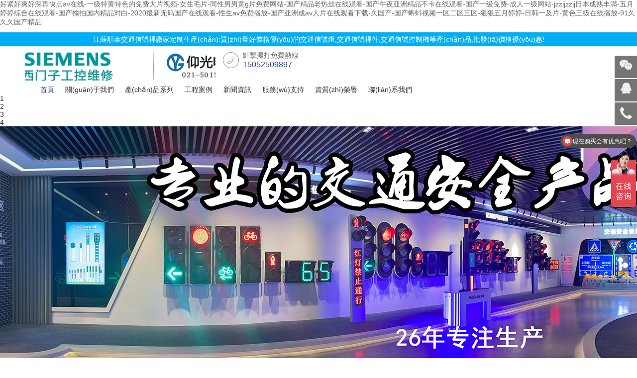

--- FILE ---
content_type: text/html
request_url: http://www.syhgz.com/product138836.html
body_size: 13935
content:
<!DOCTYPE html>
<html>
 <head> 
  <meta charset="utf-8" /> 
  <meta name="viewport" content="width=device-width, initial-scale=1.0, minimum-scale=1.0, maximum-scale=1.0, user-scalable=no" /> 
  <meta http-equiv="X-UA-Compatible" content="IE=edge,chrome=1" /> 
  <meta name="renderer" content="webkit" /> 
  <meta name="robots" content="all" /> 
  <title>&#20122;&#27954;&#25104;&#20154;&#20813;&#36153;&#24433;&#38498;&#44;&#22312;&#32447;&#25773;&#25918;&#20122;&#27954;&#31934;&#21697;&#44;&#22825;&#22530;&#1072;&#22312;&#32447;&#20013;&#25991;&#22312;&#32447;&#26032;&#29256;</title> 
  <meta name="keywords" content="&#20122;&#27954;&#25104;&#20154;&#20813;&#36153;&#24433;&#38498;&#44;&#22312;&#32447;&#25773;&#25918;&#20122;&#27954;&#31934;&#21697;&#44;&#22825;&#22530;&#1072;&#22312;&#32447;&#20013;&#25991;&#22312;&#32447;&#26032;&#29256;" /> 
  <meta name="description" content="&#20122;&#27954;&#25104;&#20154;&#20813;&#36153;&#24433;&#38498;&#44;&#22312;&#32447;&#25773;&#25918;&#20122;&#27954;&#31934;&#21697;&#44;&#22825;&#22530;&#1072;&#22312;&#32447;&#20013;&#25991;&#22312;&#32447;&#26032;&#29256;&#44;&#22269;&#20135;&#31934;&#21697;&#33394;&#32508;&#21512;&#19968;&#21306;&#20108;&#21306;&#19977;&#21306;&#44;&#20122;&#27954;&#19981;&#21345;&#35270;&#39057;&#44;&#22269;&#20135;&#57;&#55;&#36229;&#30896;&#20154;&#20154;&#20570;&#20154;&#20154;&#29233;" /> 
  <link rel="stylesheet" type="text/css"  href="http://www.syhgz.com/css/common.css" /> 
  <link rel="stylesheet" type="text/css"  href="http://www.syhgz.com/css/layout.css" /> 
  <link rel="stylesheet" type="text/css"  href="http://www.syhgz.com/css/font.css" />
  <link rel="stylesheet" type="text/css"  href="http://www.syhgz.com/css/swiper.min.css" /> 
  <script src="http://www.syhgz.com/js/jquery.js"></script> 
  <script src="http://www.syhgz.com/js/javascript.js"></script> 
  <script src="http://www.syhgz.com/js/navwap.js"></script> 
  <script type="text/javascript" src="http://www.syhgz.com/js/swiper.min.js"></script> 
  <script type="text/javascript" src="http://www.syhgz.com/js/jquery.SuperSlide.2.1.1.js"></script> 
  <script type="text/javascript" src="http://www.syhgz.com/js/TouchSlide.1.1.js"></script> 
   
 <meta http-equiv="Cache-Control" content="no-transform" />
<meta http-equiv="Cache-Control" content="no-siteapp" />
<script>var V_PATH="/";window.onerror=function(){ return true; };</script>
</head> 
 <body class="">
<h1><a href="http://www.syhgz.com/">&#22909;&#32039;&#22909;&#29245;&#22909;&#28145;&#20877;&#24555;&#28857;&#97;&#118;&#22312;&#32447;&#45;&#19968;&#32423;&#29305;&#40644;&#29305;&#33394;&#30340;&#20813;&#36153;&#22823;&#29255;&#35270;&#39057;&#45;&#22899;&#29983;&#27611;&#29255;&#45;&#21516;&#24615;&#30007;&#30007;&#40644;&#103;&#29255;&#20813;&#36153;&#32593;&#31449;&#45;&#22269;&#20135;&#31934;&#21697;&#32769;&#28909;&#19997;&#22312;&#32447;&#35266;&#30475;&#45;&#22269;&#20135;&#21320;&#22812;&#20122;&#27954;&#31934;&#21697;&#19981;&#21345;&#22312;&#32447;&#35266;&#30475;&#45;&#22269;&#20135;&#19968;&#32423;&#20813;&#36153;&#45;&#25104;&#20154;&#19968;&#32423;&#32593;&#31449;&#45;&#106;&#122;&#122;&#105;&#106;&#122;&#122;&#105;&#106;&#26085;&#26412;&#25104;&#29087;&#20016;&#28385;&#45;&#20116;&#26376;&#23159;&#23159;&#32508;&#21512;&#22312;&#32447;&#35266;&#30475;&#45;&#22269;&#20135;&#25540;&#25293;&#22269;&#20869;&#31934;&#21697;&#23545;&#30333;&#45;&#50;&#48;&#50;&#48;&#26368;&#26032;&#26080;&#30721;&#22269;&#20135;&#22312;&#32447;&#35266;&#30475;&#45;&#24615;&#29983;&#97;&#118;&#20813;&#36153;&#25773;&#25918;&#45;&#22269;&#20135;&#20122;&#27954;&#25104;&#97;&#118;&#20154;&#29255;&#22312;&#32447;&#35266;&#30475;&#19979;&#36733;&#45;&#20037;&#22269;&#20135;&#45;&#22269;&#20135;&#34636;&#34474;&#35270;&#39057;&#19968;&#21306;&#20108;&#21306;&#19977;&#21306;&#45;&#29408;&#29408;&#20116;&#26376;&#23159;&#23159;&#45;&#26085;&#38889;&#19968;&#21450;&#29255;&#45;&#40644;&#33394;&#19977;&#32423;&#22312;&#32447;&#25773;&#25918;&#45;&#57;&#49;&#20037;&#20037;&#20037;&#22269;&#20135;&#31934;&#21697;</a></h1>
<div id="iimmk" class="pl_css_ganrao" style="display: none;"><cite id="iimmk"></cite><acronym id="iimmk"></acronym><abbr id="iimmk"></abbr><ul id="iimmk"></ul><s id="iimmk"></s><fieldset id="iimmk"></fieldset><bdo id="iimmk"></bdo><input id="iimmk"></input><tr id="iimmk"></tr><del id="iimmk"></del><noscript id="iimmk"><th id="iimmk"><delect id="iimmk"></delect></th></noscript><strong id="iimmk"></strong><fieldset id="iimmk"></fieldset><center id="iimmk"></center><optgroup id="iimmk"><samp id="iimmk"><tbody id="iimmk"></tbody></samp></optgroup><dd id="iimmk"><th id="iimmk"><code id="iimmk"></code></th></dd><dfn id="iimmk"><source id="iimmk"><tbody id="iimmk"></tbody></source></dfn><tr id="iimmk"></tr><dl id="iimmk"></dl><abbr id="iimmk"></abbr><s id="iimmk"></s><samp id="iimmk"><dd id="iimmk"><fieldset id="iimmk"></fieldset></dd></samp><dl id="iimmk"></dl><object id="iimmk"></object><button id="iimmk"><pre id="iimmk"><s id="iimmk"></s></pre></button><option id="iimmk"><acronym id="iimmk"><acronym id="iimmk"></acronym></acronym></option><tbody id="iimmk"><s id="iimmk"><menu id="iimmk"></menu></s></tbody><noframes id="iimmk"><dd id="iimmk"><strong id="iimmk"></strong></dd></noframes><center id="iimmk"></center><abbr id="iimmk"></abbr><del id="iimmk"></del><noframes id="iimmk"><acronym id="iimmk"><xmp id="iimmk"></xmp></acronym></noframes><strong id="iimmk"></strong><noscript id="iimmk"><pre id="iimmk"><td id="iimmk"></td></pre></noscript><th id="iimmk"><ul id="iimmk"><samp id="iimmk"></samp></ul></th><tbody id="iimmk"><nav id="iimmk"><tr id="iimmk"></tr></nav></tbody><object id="iimmk"></object><noframes id="iimmk"><dd id="iimmk"><wbr id="iimmk"></wbr></dd></noframes><strike id="iimmk"><strong id="iimmk"><blockquote id="iimmk"></blockquote></strong></strike><rt id="iimmk"></rt><table id="iimmk"></table><center id="iimmk"></center><center id="iimmk"></center><noframes id="iimmk"></noframes><menu id="iimmk"></menu><cite id="iimmk"></cite><strong id="iimmk"><button id="iimmk"><pre id="iimmk"></pre></button></strong><menu id="iimmk"><kbd id="iimmk"><dfn id="iimmk"></dfn></kbd></menu><pre id="iimmk"></pre><bdo id="iimmk"><abbr id="iimmk"><dfn id="iimmk"></dfn></abbr></bdo><menu id="iimmk"></menu><delect id="iimmk"></delect><delect id="iimmk"><th id="iimmk"><code id="iimmk"></code></th></delect><blockquote id="iimmk"></blockquote><menu id="iimmk"><abbr id="iimmk"><dfn id="iimmk"></dfn></abbr></menu><table id="iimmk"><delect id="iimmk"><tfoot id="iimmk"></tfoot></delect></table><nav id="iimmk"></nav><pre id="iimmk"><s id="iimmk"><tbody id="iimmk"></tbody></s></pre><tr id="iimmk"></tr><th id="iimmk"><abbr id="iimmk"><kbd id="iimmk"></kbd></abbr></th><abbr id="iimmk"></abbr><dfn id="iimmk"></dfn><tbody id="iimmk"><abbr id="iimmk"><option id="iimmk"></option></abbr></tbody><input id="iimmk"></input><del id="iimmk"></del><sup id="iimmk"></sup><menu id="iimmk"><abbr id="iimmk"><center id="iimmk"></center></abbr></menu><center id="iimmk"></center><kbd id="iimmk"></kbd><pre id="iimmk"></pre><pre id="iimmk"></pre><source id="iimmk"><li id="iimmk"><pre id="iimmk"></pre></li></source><button id="iimmk"></button><th id="iimmk"><abbr id="iimmk"><samp id="iimmk"></samp></abbr></th><nav id="iimmk"></nav><optgroup id="iimmk"></optgroup><tbody id="iimmk"><nav id="iimmk"><delect id="iimmk"></delect></nav></tbody><option id="iimmk"><blockquote id="iimmk"><tfoot id="iimmk"></tfoot></blockquote></option><center id="iimmk"></center><pre id="iimmk"></pre><input id="iimmk"><tbody id="iimmk"><sup id="iimmk"></sup></tbody></input><fieldset id="iimmk"></fieldset><center id="iimmk"><dl id="iimmk"><bdo id="iimmk"></bdo></dl></center><s id="iimmk"></s><center id="iimmk"></center><acronym id="iimmk"></acronym><rt id="iimmk"></rt><li id="iimmk"></li><table id="iimmk"></table><menu id="iimmk"></menu><code id="iimmk"><pre id="iimmk"><dd id="iimmk"></dd></pre></code><tr id="iimmk"><rt id="iimmk"><del id="iimmk"></del></rt></tr><object id="iimmk"><table id="iimmk"><tr id="iimmk"></tr></table></object><td id="iimmk"></td><center id="iimmk"><s id="iimmk"><bdo id="iimmk"></bdo></s></center><li id="iimmk"><source id="iimmk"><menu id="iimmk"></menu></source></li><noscript id="iimmk"></noscript><button id="iimmk"><center id="iimmk"><td id="iimmk"></td></center></button><fieldset id="iimmk"></fieldset><tbody id="iimmk"></tbody><del id="iimmk"></del><option id="iimmk"></option><abbr id="iimmk"></abbr><li id="iimmk"></li><fieldset id="iimmk"></fieldset><nav id="iimmk"><menu id="iimmk"><abbr id="iimmk"></abbr></menu></nav><xmp id="iimmk"></xmp><samp id="iimmk"></samp><ul id="iimmk"></ul><th id="iimmk"></th><del id="iimmk"><tbody id="iimmk"><nav id="iimmk"></nav></tbody></del><input id="iimmk"><ul id="iimmk"><pre id="iimmk"></pre></ul></input><bdo id="iimmk"></bdo><fieldset id="iimmk"><object id="iimmk"><nav id="iimmk"></nav></object></fieldset><menu id="iimmk"></menu><abbr id="iimmk"><center id="iimmk"><source id="iimmk"></source></center></abbr><source id="iimmk"></source><object id="iimmk"></object><dl id="iimmk"><nav id="iimmk"><em id="iimmk"></em></nav></dl><tr id="iimmk"></tr><wbr id="iimmk"></wbr><center id="iimmk"><code id="iimmk"><pre id="iimmk"></pre></code></center><object id="iimmk"></object><menu id="iimmk"><noframes id="iimmk"><li id="iimmk"></li></noframes></menu><button id="iimmk"></button><acronym id="iimmk"></acronym><dl id="iimmk"></dl><cite id="iimmk"><option id="iimmk"><dd id="iimmk"></dd></option></cite><table id="iimmk"></table><noframes id="iimmk"></noframes><tfoot id="iimmk"></tfoot><bdo id="iimmk"></bdo><strike id="iimmk"></strike><object id="iimmk"></object><tr id="iimmk"></tr><tr id="iimmk"><tfoot id="iimmk"><object id="iimmk"></object></tfoot></tr><button id="iimmk"></button><pre id="iimmk"></pre><menu id="iimmk"><del id="iimmk"><dfn id="iimmk"></dfn></del></menu><noscript id="iimmk"></noscript><fieldset id="iimmk"></fieldset><samp id="iimmk"><cite id="iimmk"><option id="iimmk"></option></cite></samp><tfoot id="iimmk"></tfoot><xmp id="iimmk"></xmp><option id="iimmk"><dd id="iimmk"><bdo id="iimmk"></bdo></dd></option><center id="iimmk"><td id="iimmk"><bdo id="iimmk"></bdo></td></center><object id="iimmk"></object><input id="iimmk"></input><abbr id="iimmk"></abbr><blockquote id="iimmk"></blockquote></div>
  <div   id="kkikmk6mkk"   class="header fl wh">
    <div   id="kkikmk6mkk"   class="lin">江蘇順泰交通信號桿廠家定制生產(chǎn):質(zhì)量好價格優(yōu)的交通信號燈,交通信號桿件,交通信號控制機等產(chǎn)品,批發(fā)價格優(yōu)惠!</div>
			<div   id="kkikmk6mkk"   class="container">

				<div   id="kkikmk6mkk"   class="logo fl">

					<a href="http://www.syhgz.com/"><h1>交通信號桿</h1> </a>

				</div>

				<a href="tel:15052509897" rel="nofollow"><div   id="kkikmk6mkk"   class="tel fl">
					點擊撥打免費熱線
					<font>15052509897</font>
                  </div></a>
				 <ul id="nav" class="nav clearfix slow fl"> 
     <li id="kkikmk6mkk"    class="nLi active"> <a href="http://www.syhgz.com/" class="navAone" rel="nofollow">首頁</a> </li> 
     <li id="kkikmk6mkk"    class="nLi"> <a href="http://www.syhgz.com/about/" class="navAone" rel="nofollow">關(guān)于我們</a> </li> 
     <li id="kkikmk6mkk"    class="nLi"> <a href="http://www.syhgz.com/product/" class="navAone">產(chǎn)品系列</a> </li> 
     <li id="kkikmk6mkk"    class="nLi"> <a href="http://www.syhgz.com/case/" class="navAone">工程案例</a> </li> 
     <li id="kkikmk6mkk"    class="nLi"> <a href="http://www.syhgz.com/news/" class="navAone">新聞資訊</a> </li> 
     <li id="kkikmk6mkk"    class="nLi"> <a href="http://www.syhgz.com/serve/" class="navAone" rel="nofollow">服務(wù)支持</a> </li> 
     <li id="kkikmk6mkk"    class="nLi"> <a href="http://www.syhgz.com/honor/" class="navAone" rel="nofollow">資質(zhì)榮譽</a> </li> 
     <li id="kkikmk6mkk"    class="nLi"> <a href="http://www.syhgz.com/contact/" class="navAone" rel="nofollow">聯(lián)系我們</a> </li> 
    </ul> 

				<div   id="kkikmk6mkk"   class="navWap-trigger iconfont wapI">



					<button class="btn">



	<span id="kkikmk6mkk"    class="icon-bar top"></span>



	<span id="kkikmk6mkk"    class="icon-bar middle"></span>



	<span id="kkikmk6mkk"    class="icon-bar bottom"></span>



  </button>



					<nav class="navWap-block ">



						<div   id="kkikmk6mkk"   class="box">



							<div   id="kkikmk6mkk"   class="searchWap">
							</div>

						 <ul> 
        <li> <a href="http://www.syhgz.com/" class="active" rel="nofollow"><span>首頁</span><em class="icon-angle-right"></em></a> </li> 
        <li id="kkikmk6mkk"    class=""> <a href="http://www.syhgz.com/about/" rel="nofollow"><span>關(guān)于我們</span><em class="icon-angle-right"></em></a> </li> 
        <li id="kkikmk6mkk"    class=""> <a href="http://www.syhgz.com/product/"><span>產(chǎn)品系列</span><em class="icon-angle-right"></em></a> </li> 
        <li id="kkikmk6mkk"    class=""> <a href="http://www.syhgz.com/case/"><span>工程案例</span><em class="icon-angle-right"></em></a> </li> 
        <li id="kkikmk6mkk"    class=""> <a href="http://www.syhgz.com/news/"><span>?新聞資訊</span><em class="icon-angle-right"></em></a> </li> 
        <li id="kkikmk6mkk"    class=""> <a href="http://www.syhgz.com/serve/" rel="nofollow"><span>服務(wù)支持</span><em class="icon-angle-right"></em></a> </li> 
        <li id="kkikmk6mkk"    class=""> <a href="http://www.syhgz.com/honor/" rel="nofollow"><span>資質(zhì)榮譽</span><em class="icon-angle-right"></em></a> </li> 
        <li id="kkikmk6mkk"    class=""> <a href="http://www.syhgz.com/contact/" rel="nofollow"><span>聯(lián)系我們</span><em class="icon-angle-right"></em></a> </li> 
       </ul> 


							<div   id="kkikmk6mkk"   class="contactWap">
						<span id="kkikmk6mkk"    class="icon-phone-square" href="tel:15052509897">服務(wù)熱線 :<font>15052509897</font></span>
					<span id="kkikmk6mkk"    class="icon-envelope" href="mailto:1197713351@qq.com">郵????箱 :<font>1197713351@qq.com</font></span>
							<span id="kkikmk6mkk"    class="weixin icon-wechat (alias)">微????信 :

       <img src="/skin/images/qrcode.png" class="ewm"  alt="江蘇順泰交通科技官方微信">
   </span>

					</div>

				</div>
				<div   id="kkikmk6mkk"   class="navWap-mask"></div>

			</nav>

				</div>

			</div>

	</div>

    

		<script type="text/javascript">



			jQuery("#nav").slide({



				type: "menu",



				titCell: ".nLi",



				targetCell: ".sub",



				effect: "fade", //slideDown



				delayTime: 300,



				triggerTime: 0,



				returnDefault: true



			});



		</script> 
	<!--header-->
   <div   id="kkikmk6mkk"   class="blockTop wapI"></div>
  <div   class="kkikmk6mkk"   id="focusBanner" class="focusBanner"> 
   <ul class="spot"></ul> 
   <div   id="kkikmk6mkk"   class="long"> 
    <ul class="list">
      <li> <a href="http://www.syhgz.com/" target="_blank" rel="nofollow"> <img src="http://www.syhgz.com/uploads/190522/220720/1-220H0111925F2.jpg"  alt="用心構(gòu)筑質(zhì)量優(yōu)，價格優(yōu)的交通信號產(chǎn)品" /> </a> </li>
<li> <a href="http://www.syhgz.com/" target="_blank" rel="nofollow"> <img src="http://www.syhgz.com/uploads/190522/220719/1-220G91G419555.jpg"  alt="順泰交通注重產(chǎn)品品質(zhì)，追求匠工精神" /> </a> </li>
<li> <a href="http://www.syhgz.com/" target="_blank" rel="nofollow"> <img src="http://www.syhgz.com/uploads/190522/220719/1-220G91G249125.jpg"  alt="順泰廠家生產(chǎn)交通信號燈等多種產(chǎn)品，資質(zhì)齊全" /> </a> </li>
<li> <a href="http://www.syhgz.com/" target="_blank" rel="nofollow"> <img src="http://www.syhgz.com/uploads/190522/2-1Z522133F4123.jpg"  alt="15年專注交通領(lǐng)域的產(chǎn)品研發(fā)設(shè)計" /> </a> </li>
 
    </ul> 
   </div> 
  </div> 
  <script type="text/javascript">



				TouchSlide({



					slideCell: "#focusBanner",



					titCell: ".spot", 



					mainCell: ".list",



					effect: "leftLoop",



					delayTime:1000,



					interTime:5400,



					autoPlay: true, //自動播放



					autoPage: true //自動分頁



				});



			</script> 
  
   
  
   
  <div   id="kkikmk6mkk"   class="stchanping wh fl"> 
   <div   id="kkikmk6mkk"   class="xingchen"> 
    <h3 class="stpioti">廠家直接生產(chǎn)銷售-道路交通信號產(chǎn)品與交通信號機控制系統(tǒng)平臺 <span>產(chǎn)品種類多，可定制生產(chǎn)免費設(shè)計報價，批發(fā)價格更優(yōu)惠</span> 
     <hr /> </h3> 
     <ul class="quyu slow">
       
     <li id="kkikmk6mkk"    class=""><a href="http://www.syhgz.com/led/"  target="_blank"> 交通信號燈系列 </a></li>  
     <li id="kkikmk6mkk"    class=""><a href="http://www.syhgz.com/bar/"  target="_blank"> 交通信號桿件 </a></li>  
     <li id="kkikmk6mkk"    class=""><a href="http://www.syhgz.com/machine/"  target="_blank"> 交通信號機 </a></li>  
     <li id="kkikmk6mkk"    class=""><a href="http://www.syhgz.com/logo/"  target="_blank"> 交通標志牌系列 </a></li>  
     <li id="kkikmk6mkk"    class=""><a href="http://www.syhgz.com/guide/"  target="_blank"> 誘導(dǎo)系統(tǒng)系列 </a></li>  
     <li id="kkikmk6mkk"    class=""><a href="http://www.syhgz.com/console/"  target="_blank"> 智能交通管控平臺 </a></li>  
     <li id="kkikmk6mkk"    class=""><a href="http://www.syhgz.com/jiaotonglongmenjia/"  target="_blank"> 交通高速公路ETC龍門架 </a></li>  
    </ul> 
   <div   id="kkikmk6mkk"   class="xiamian"> 
     <ul class="lb-chanping" style="display:block;" >
       <li id="kkikmk6mkk"    class="yinxiang-yigehezi"> <a href="http://www.syhgz.com/led/rx/111.html"  target="_blank" rel="nofollow"> 
        <div   id="kkikmk6mkk"   class="yinxiang-yige">
         <img src="http://www.syhgz.com/uploads/190423/1-1Z42313254O20.JPG" class="yinxiang-yige-img" alt="RX300X-3-L03人行交通信號燈" />
        </div> </a><a href="http://www.syhgz.com/led/rx/111.html"  target="_blank" >  <h4>RX300X-3-L03人行交通信號燈</h4> </a></li>
<li id="kkikmk6mkk"    class="yinxiang-yigehezi"> <a href="http://www.syhgz.com/led/djs/324.html"  target="_blank" rel="nofollow"> 
        <div   id="kkikmk6mkk"   class="yinxiang-yige">
         <img src="http://www.syhgz.com/uploads/190426/1-1Z4261443293I.JPG" class="yinxiang-yige-img" alt="JD/88FX400-3-L04倒計時信號燈" />
        </div> </a><a href="http://www.syhgz.com/led/djs/324.html"  target="_blank" >  <h4>JD/88FX400-3-L04倒計時信號燈</h4> </a></li>
<li id="kkikmk6mkk"    class="yinxiang-yigehezi"> <a href="http://www.syhgz.com/led/djs/325.html"  target="_blank" rel="nofollow"> 
        <div   id="kkikmk6mkk"   class="yinxiang-yige">
         <img src="http://www.syhgz.com/uploads/190426/1-1Z426144519240.JPG" class="yinxiang-yige-img" alt="FX/ZZY88FX400-3-L04倒計時信號燈" />
        </div> </a><a href="http://www.syhgz.com/led/djs/325.html"  target="_blank" >  <h4>FX/ZZY88FX400-3-L04倒計時信號燈</h4> </a></li>
<li id="kkikmk6mkk"    class="yinxiang-yigehezi"> <a href="http://www.syhgz.com/led/djs/326.html"  target="_blank" rel="nofollow"> 
        <div   id="kkikmk6mkk"   class="yinxiang-yige">
         <img src="http://www.syhgz.com/uploads/190426/1-1Z426144J5613.JPG" class="yinxiang-yige-img" alt="JD/Z88YX400-3-L03倒計時信號燈" />
        </div> </a><a href="http://www.syhgz.com/led/djs/326.html"  target="_blank" >  <h4>JD/Z88YX400-3-L03倒計時信號燈</h4> </a></li>
 
       <li id="kkikmk6mkk"    class="yinxiang-yigehezi"><a href="http://www.syhgz.com/led/gb/406.html"  target="_blank" >  <h4>紅叉綠箭頭燈-車道指示信號燈</h4> </a></li>
<li id="kkikmk6mkk"    class="yinxiang-yigehezi"><a href="http://www.syhgz.com/led/yt/366.html"  target="_blank" >  <h4>一體式箭頭帶倒計時交通信號燈</h4> </a></li>
<li id="kkikmk6mkk"    class="yinxiang-yigehezi"><a href="http://www.syhgz.com/led/yt/365.html"  target="_blank" >  <h4>一體式滿屏交通信號燈</h4> </a></li>
<li id="kkikmk6mkk"    class="yinxiang-yigehezi"><a href="http://www.syhgz.com/led/rx/109.html"  target="_blank" >  <h4>RX300FX-3-L03人行信號燈</h4> </a></li>
<li id="kkikmk6mkk"    class="yinxiang-yigehezi"><a href="http://www.syhgz.com/led/rx/111.html"  target="_blank" >  <h4>RX300X-3-L03人行交通信號燈</h4> </a></li>
<li id="kkikmk6mkk"    class="yinxiang-yigehezi"><a href="http://www.syhgz.com/led/rx/197.html"  target="_blank" >  <h4>RX300X-3-L04人行信號燈</h4> </a></li>
<li id="kkikmk6mkk"    class="yinxiang-yigehezi"><a href="http://www.syhgz.com/led/rx/198.html"  target="_blank" >  <h4>RX300DX-3-L04人行信號燈</h4> </a></li>
<li id="kkikmk6mkk"    class="yinxiang-yigehezi"><a href="http://www.syhgz.com/led/djs/324.html"  target="_blank" >  <h4>JD/88FX400-3-L04倒計時信號燈</h4> </a></li>
 
     </ul> 
	  <ul class="lb-chanping" style="display:none;">
       <li id="kkikmk6mkk"    class="yinxiang-yigehezi"> <a href="http://www.syhgz.com/bar/bzpg/318.html"  target="_blank" rel="nofollow"> 
        <div   id="kkikmk6mkk"   class="yinxiang-yige">
         <img src="http://www.syhgz.com/uploads/190425/1-1Z425135059304.JPG" class="yinxiang-yige-img" alt="圓柱形標志牌桿件" />
        </div> </a><a href="http://www.syhgz.com/bar/bzpg/318.html"  target="_blank" >  <h4>圓柱形標志牌桿件</h4> </a></li>
<li id="kkikmk6mkk"    class="yinxiang-yigehezi"> <a href="http://www.syhgz.com/bar/xhg/284.html"  target="_blank" rel="nofollow"> 
        <div   id="kkikmk6mkk"   class="yinxiang-yige">
         <img src="http://www.syhgz.com/uploads/190425/1-1Z425092333912.JPG" class="yinxiang-yige-img" alt="單懸臂八角交通信號燈桿件" />
        </div> </a><a href="http://www.syhgz.com/bar/xhg/284.html"  target="_blank" >  <h4>單懸臂八角交通信號燈桿件</h4> </a></li>
<li id="kkikmk6mkk"    class="yinxiang-yigehezi"> <a href="http://www.syhgz.com/bar/xhg/285.html"  target="_blank" rel="nofollow"> 
        <div   id="kkikmk6mkk"   class="yinxiang-yige">
         <img src="http://www.syhgz.com/uploads/190425/1-1Z425092935621.JPG" class="yinxiang-yige-img" alt="矩形交通信號燈桿件" />
        </div> </a><a href="http://www.syhgz.com/bar/xhg/285.html"  target="_blank" >  <h4>矩形交通信號燈桿件</h4> </a></li>
<li id="kkikmk6mkk"    class="yinxiang-yigehezi"> <a href="http://www.syhgz.com/bar/xhg/286.html"  target="_blank" rel="nofollow"> 
        <div   id="kkikmk6mkk"   class="yinxiang-yige">
         <img src="http://www.syhgz.com/uploads/190425/1-1Z42509304G08.JPG" class="yinxiang-yige-img" alt="圓錐形交通信號燈桿件" />
        </div> </a><a href="http://www.syhgz.com/bar/xhg/286.html"  target="_blank" >  <h4>圓錐形交通信號燈桿件</h4> </a></li>
 
         <li id="kkikmk6mkk"    class="yinxiang-yigehezi"><a href="http://www.syhgz.com/bar/xhg/284.html"  target="_blank" >  <h4>單懸臂八角交通信號燈桿件</h4> </a></li>
<li id="kkikmk6mkk"    class="yinxiang-yigehezi"><a href="http://www.syhgz.com/bar/xhg/285.html"  target="_blank" >  <h4>矩形交通信號燈桿件</h4> </a></li>
<li id="kkikmk6mkk"    class="yinxiang-yigehezi"><a href="http://www.syhgz.com/bar/xhg/286.html"  target="_blank" >  <h4>圓錐形交通信號燈桿件</h4> </a></li>
<li id="kkikmk6mkk"    class="yinxiang-yigehezi"><a href="http://www.syhgz.com/bar/xhg/287.html"  target="_blank" >  <h4>F型交通信號燈桿件</h4> </a></li>
 
     </ul> 
	  <ul class="lb-chanping" style="display:none;">
       <li id="kkikmk6mkk"    class="yinxiang-yigehezi"> <a href="http://www.syhgz.com/machine/322.html"  target="_blank" rel="nofollow"> 
        <div   id="kkikmk6mkk"   class="yinxiang-yige">
         <img src="http://www.syhgz.com/uploads/190425/1-1Z425142153G0.JPG" class="yinxiang-yige-img" alt="交通信號控制器" />
        </div> </a><a href="http://www.syhgz.com/machine/322.html"  target="_blank" >  <h4>交通信號控制器</h4> </a></li>
<li id="kkikmk6mkk"    class="yinxiang-yigehezi"> <a href="http://www.syhgz.com/machine/lws/400.html"  target="_blank" rel="nofollow"> 
        <div   id="kkikmk6mkk"   class="yinxiang-yige">
         <img src="http://www.syhgz.com/uploads/allimg/191021/191021/1-191021160425424.JPG" class="yinxiang-yige-img" alt="順泰ST0836聯(lián)網(wǎng)信號機" />
        </div> </a><a href="http://www.syhgz.com/machine/lws/400.html"  target="_blank" >  <h4>順泰ST0836聯(lián)網(wǎng)信號機</h4> </a></li>
<li id="kkikmk6mkk"    class="yinxiang-yigehezi"> <a href="http://www.syhgz.com/machine/lws/225.html"  target="_blank" rel="nofollow"> 
        <div   id="kkikmk6mkk"   class="yinxiang-yige">
         <img src="http://www.syhgz.com/uploads/190513/1-1Z5130U4594C.JPG" class="yinxiang-yige-img" alt="ST0836集中聯(lián)網(wǎng)式交通信號機" />
        </div> </a><a href="http://www.syhgz.com/machine/lws/225.html"  target="_blank" >  <h4>ST0836集中聯(lián)網(wǎng)式交通信號機</h4> </a></li>
<li id="kkikmk6mkk"    class="yinxiang-yigehezi"> <a href="http://www.syhgz.com/machine/xts/223.html"  target="_blank" rel="nofollow"> 
        <div   id="kkikmk6mkk"   class="yinxiang-yige">
         <img src="http://www.syhgz.com/uploads/190423/1-1Z42315551G42.JPG" class="yinxiang-yige-img" alt="ST3296集中協(xié)調(diào)式交通信號機" />
        </div> </a><a href="http://www.syhgz.com/machine/xts/223.html"  target="_blank" >  <h4>ST3296集中協(xié)調(diào)式交通信號機</h4> </a></li>
 
     </ul>  
	 <ul class="lb-chanping" style="display:none;">
       <li id="kkikmk6mkk"    class="yinxiang-yigehezi"> <a href="http://www.syhgz.com/logo/zl/311.html" target="_blank" rel="nofollow"> 
        <div   id="kkikmk6mkk"   class="yinxiang-yige">
         <img src="http://www.syhgz.com/uploads/190425/1-1Z42513091H28.JPG" class="yinxiang-yige-img" alt="高速公路服務(wù)區(qū)指路指示牌" />
        </div> </a><a href="http://www.syhgz.com/logo/zl/311.html"  target="_blank" >   <h4>高速公路服務(wù)區(qū)指路指示牌</h4> </a></li>
<li id="kkikmk6mkk"    class="yinxiang-yigehezi"> <a href="http://www.syhgz.com/logo/zl/312.html" target="_blank" rel="nofollow"> 
        <div   id="kkikmk6mkk"   class="yinxiang-yige">
         <img src="http://www.syhgz.com/uploads/190425/1-1Z42513100M14.JPG" class="yinxiang-yige-img" alt="出口交通指路標志牌" />
        </div> </a><a href="http://www.syhgz.com/logo/zl/312.html"  target="_blank" >   <h4>出口交通指路標志牌</h4> </a></li>
<li id="kkikmk6mkk"    class="yinxiang-yigehezi"> <a href="http://www.syhgz.com/logo/zl/309.html" target="_blank" rel="nofollow"> 
        <div   id="kkikmk6mkk"   class="yinxiang-yige">
         <img src="http://www.syhgz.com/uploads/190425/1-1Z425130HcR.JPG" class="yinxiang-yige-img" alt="分向行駛車道指路標志牌" />
        </div> </a><a href="http://www.syhgz.com/logo/zl/309.html"  target="_blank" >   <h4>分向行駛車道指路標志牌</h4> </a></li>
<li id="kkikmk6mkk"    class="yinxiang-yigehezi"> <a href="http://www.syhgz.com/logo/zl/314.html" target="_blank" rel="nofollow"> 
        <div   id="kkikmk6mkk"   class="yinxiang-yige">
         <img src="http://www.syhgz.com/uploads/190425/1-1Z425131HH49.JPG" class="yinxiang-yige-img" alt="道路標志牌" />
        </div> </a><a href="http://www.syhgz.com/logo/zl/314.html"  target="_blank" >   <h4>道路標志牌</h4> </a></li>
 
        <li id="kkikmk6mkk"    class="yinxiang-yigehezi"><a href="http://www.syhgz.com/logo/zl/311.html"  target="_blank" >  <h4>高速公路服務(wù)區(qū)指路指示牌</h4> </a></li>
<li id="kkikmk6mkk"    class="yinxiang-yigehezi"><a href="http://www.syhgz.com/logo/zl/309.html"  target="_blank" >  <h4>分向行駛車道指路標志牌</h4> </a></li>
<li id="kkikmk6mkk"    class="yinxiang-yigehezi"><a href="http://www.syhgz.com/logo/zl/306.html"  target="_blank" >  <h4>環(huán)形交叉路口指路標志牌</h4> </a></li>
<li id="kkikmk6mkk"    class="yinxiang-yigehezi"><a href="http://www.syhgz.com/logo/jg/245.html"  target="_blank" >  <h4>Y型交叉警告標志牌</h4> </a></li>
 
     </ul>  
	 <ul class="lb-chanping" style="display:none;">
       <li id="kkikmk6mkk"    class="yinxiang-yigehezi"> <a href="http://www.syhgz.com/guide/178.html"  target="_blank" rel="nofollow"> 
        <div   id="kkikmk6mkk"   class="yinxiang-yige">
         <img src="http://www.syhgz.com/uploads/allimg/190312/1-1Z3120955130-L.jpg" class="yinxiang-yige-img" alt="誘導(dǎo)系統(tǒng)4" />
        </div>  </a><a href="http://www.syhgz.com/guide/178.html"  target="_blank" >  <h4>誘導(dǎo)系統(tǒng)4</h4> </a></li>
<li id="kkikmk6mkk"    class="yinxiang-yigehezi"> <a href="http://www.syhgz.com/guide/177.html"  target="_blank" rel="nofollow"> 
        <div   id="kkikmk6mkk"   class="yinxiang-yige">
         <img src="http://www.syhgz.com/uploads/allimg/190312/1-1Z3120954590-L.jpg" class="yinxiang-yige-img" alt="誘導(dǎo)系統(tǒng)3" />
        </div>  </a><a href="http://www.syhgz.com/guide/177.html"  target="_blank" >  <h4>誘導(dǎo)系統(tǒng)3</h4> </a></li>
<li id="kkikmk6mkk"    class="yinxiang-yigehezi"> <a href="http://www.syhgz.com/guide/176.html"  target="_blank" rel="nofollow"> 
        <div   id="kkikmk6mkk"   class="yinxiang-yige">
         <img src="http://www.syhgz.com/uploads/allimg/190312/1-1Z3120954410-L.jpg" class="yinxiang-yige-img" alt="誘導(dǎo)系統(tǒng)2" />
        </div>  </a><a href="http://www.syhgz.com/guide/176.html"  target="_blank" >  <h4>誘導(dǎo)系統(tǒng)2</h4> </a></li>
<li id="kkikmk6mkk"    class="yinxiang-yigehezi"> <a href="http://www.syhgz.com/guide/175.html"  target="_blank" rel="nofollow"> 
        <div   id="kkikmk6mkk"   class="yinxiang-yige">
         <img src="http://www.syhgz.com/uploads/allimg/190312/1-1Z3120952550-L.jpg" class="yinxiang-yige-img" alt="誘導(dǎo)系統(tǒng)1" />
        </div>  </a><a href="http://www.syhgz.com/guide/175.html"  target="_blank" >  <h4>誘導(dǎo)系統(tǒng)1</h4> </a></li>
 
     </ul> 
	  <ul class="lb-chanping" style="display:none;">
       <li id="kkikmk6mkk"    class="yinxiang-yigehezi"> <a href="http://www.syhgz.com/console/168.html"  target="_blank" rel="nofollow"> 
        <div   id="kkikmk6mkk"   class="yinxiang-yige">
         <img src="http://www.syhgz.com/uploads/190425/1-1Z425144215143.JPG" class="yinxiang-yige-img" alt="ST4800交通信號管控系統(tǒng)" />
        </div>  </a><a href="http://www.syhgz.com/console/168.html"  target="_blank" >  <h4>ST4800交通信號管控系統(tǒng)</h4> </a></li>
<li id="kkikmk6mkk"    class="yinxiang-yigehezi"> <a href="http://www.syhgz.com/console/169.html"  target="_blank" rel="nofollow"> 
        <div   id="kkikmk6mkk"   class="yinxiang-yige">
         <img src="http://www.syhgz.com/uploads/190425/1-1Z425144150V2.JPG" class="yinxiang-yige-img" alt="交通信號管控系統(tǒng)特勤控制" />
        </div>  </a><a href="http://www.syhgz.com/console/169.html"  target="_blank" >  <h4>交通信號管控系統(tǒng)特勤控制</h4> </a></li>
<li id="kkikmk6mkk"    class="yinxiang-yigehezi"> <a href="http://www.syhgz.com/console/171.html"  target="_blank" rel="nofollow"> 
        <div   id="kkikmk6mkk"   class="yinxiang-yige">
         <img src="http://www.syhgz.com/uploads/190425/1-1Z42514393RY.JPG" class="yinxiang-yige-img" alt="交通信號管控系統(tǒng)狀態(tài)監(jiān)視" />
        </div>  </a><a href="http://www.syhgz.com/console/171.html"  target="_blank" >  <h4>交通信號管控系統(tǒng)狀態(tài)監(jiān)視</h4> </a></li>
<li id="kkikmk6mkk"    class="yinxiang-yigehezi"> <a href="http://www.syhgz.com/console/323.html"  target="_blank" rel="nofollow"> 
        <div   id="kkikmk6mkk"   class="yinxiang-yige">
         <img src="http://www.syhgz.com/uploads/190425/1-1Z42514405XO.JPG" class="yinxiang-yige-img" alt="交通信號管控系統(tǒng)路口管理" />
        </div>  </a><a href="http://www.syhgz.com/console/323.html"  target="_blank" >  <h4>交通信號管控系統(tǒng)路口管理</h4> </a></li>
 
     </ul>  
     <ul class="lb-chanping" style="display:none;">
       <li id="kkikmk6mkk"    class="yinxiang-yigehezi"> <a href="http://www.syhgz.com/jiaotonglongmenjia/387.html"  target="_blank" rel="nofollow"> 
        <div   id="kkikmk6mkk"   class="yinxiang-yige">
         <img src="http://www.syhgz.com/uploads/allimg/190724/1-1ZH41JH3247.jpg" class="yinxiang-yige-img" alt="高速公路ETC龍門架定制生產(chǎn)" />
        </div>  </a><a href="http://www.syhgz.com/jiaotonglongmenjia/387.html" target="_blank">  <h4>高速公路ETC龍門架定制生產(chǎn)</h4> </a></li>
<li id="kkikmk6mkk"    class="yinxiang-yigehezi"> <a href="http://www.syhgz.com/jiaotonglongmenjia/386.html"  target="_blank" rel="nofollow"> 
        <div   id="kkikmk6mkk"   class="yinxiang-yige">
         <img src="http://www.syhgz.com/uploads/allimg/190723/1-1ZH3144945539.JPG" class="yinxiang-yige-img" alt="高速公路etc門架制作生產(chǎn)實例" />
        </div>  </a><a href="http://www.syhgz.com/jiaotonglongmenjia/386.html" target="_blank">  <h4>高速公路etc門架制作生產(chǎn)實例</h4> </a></li>
<li id="kkikmk6mkk"    class="yinxiang-yigehezi"> <a href="http://www.syhgz.com/jiaotonglongmenjia/385.html"  target="_blank" rel="nofollow"> 
        <div   id="kkikmk6mkk"   class="yinxiang-yige">
         <img src="http://www.syhgz.com/uploads/allimg/190723/1-1ZH3142I3117.JPG" class="yinxiang-yige-img" alt="高速互通etc門架" />
        </div>  </a><a href="http://www.syhgz.com/jiaotonglongmenjia/385.html" target="_blank">  <h4>高速互通etc門架</h4> </a></li>
<li id="kkikmk6mkk"    class="yinxiang-yigehezi"> <a href="http://www.syhgz.com/jiaotonglongmenjia/384.html"  target="_blank" rel="nofollow"> 
        <div   id="kkikmk6mkk"   class="yinxiang-yige">
         <img src="http://www.syhgz.com/uploads/allimg/190723/1-1ZH314242J63.JPG" class="yinxiang-yige-img" alt="高速公路etc門架" />
        </div>  </a><a href="http://www.syhgz.com/jiaotonglongmenjia/384.html" target="_blank">  <h4>高速公路etc門架</h4> </a></li>
 
     </ul>  
    </div> 
    <div   id="kkikmk6mkk"   class="clearfix"></div> <a href="http://www.syhgz.com/product/" class="moreAx slow icon-long-arrow-right"  target="_blank" rel="nofollow">了解詳情</a> 
   </div> 
  </div> 
  <script type="text/javascript">
		$(document).ready(function() {
			var $tab_li = $('.stchanping .quyu li');
			$tab_li.hover(function() {
				$(this).addClass('hit').siblings().removeClass('hit');
				var index = $tab_li.index(this);
				$('.stchanping .xiamian > ul').eq(index).show().siblings().hide();
			});
		});
	</script> 
  <!--產(chǎn)品--> 
   
  <div   id="kkikmk6mkk"   class="stcp wh fl"> 
   <div   id="kkikmk6mkk"   class="xingchen"> 
    <h3 class="stpioti">公司實力-專業(yè)優(yōu)質(zhì)的道路信號燈供應(yīng)廠家 <span>設(shè)備先進,工藝精湛,擁有公路安全設(shè)施、公路機電工程專業(yè)承包壹級資質(zhì)</span> 
     <hr /> </h3> 
    <ul class="quyu slow">
       
     <li id="kkikmk6mkk"    class="">生產(chǎn)流程</li>  
     <li id="kkikmk6mkk"    class="">生產(chǎn)設(shè)備</li>  
     <li id="kkikmk6mkk"    class="">資質(zhì)榮譽</li>  
    </ul> 
   <div   id="kkikmk6mkk"   class="xiamian"> 
     <ul class="liebiao slow" style="display: block;">
       <li id="kkikmk6mkk"    class="yinxiang-yigehezi"> <a href="http://www.syhgz.com/honor/lc/88.html" rel="nofollow" target="_blank"> 
        <div   id="kkikmk6mkk"   class="yinxiang-yige pic">
         <img src="http://www.syhgz.com/uploads/allimg/181219/1-1Q2191421510-L.jpg" class="yinxiang-yige-img" alt="桿體生產(chǎn)流程" />
        </div> <h4>桿體生產(chǎn)流程</h4> </a></li>
<li id="kkikmk6mkk"    class="yinxiang-yigehezi"> <a href="http://www.syhgz.com/honor/lc/87.html" rel="nofollow" target="_blank"> 
        <div   id="kkikmk6mkk"   class="yinxiang-yige pic">
         <img src="http://www.syhgz.com/uploads/allimg/181219/1-1Q2191421150-L.jpg" class="yinxiang-yige-img" alt="信號燈產(chǎn)品生產(chǎn)工藝流程" />
        </div> <h4>信號燈產(chǎn)品生產(chǎn)工藝流程</h4> </a></li>
<li id="kkikmk6mkk"    class="yinxiang-yigehezi"> <a href="http://www.syhgz.com/honor/lc/91.html" rel="nofollow" target="_blank"> 
        <div   id="kkikmk6mkk"   class="yinxiang-yige pic">
         <img src="http://www.syhgz.com/uploads/allimg/190107/1-1Z10G11K60-L.jpg" class="yinxiang-yige-img" alt="生產(chǎn)設(shè)備" />
        </div> <h4>生產(chǎn)設(shè)備</h4> </a></li>
<li id="kkikmk6mkk"    class="yinxiang-yigehezi"> <a href="http://www.syhgz.com/honor/lc/90.html" rel="nofollow" target="_blank"> 
        <div   id="kkikmk6mkk"   class="yinxiang-yige pic">
         <img src="http://www.syhgz.com/uploads/allimg/190107/1-1Z10G11I20-L.jpg" class="yinxiang-yige-img" alt="生產(chǎn)設(shè)備" />
        </div> <h4>生產(chǎn)設(shè)備</h4> </a></li>
 
     </ul> 
     <ul class="liebiao slow"  style="display: none;">
       <li id="kkikmk6mkk"    class="yinxiang-yigehezi"> <a href="http://www.syhgz.com/honor/sb/96.html" rel="nofollow"  target="_blank"> 
        <div   id="kkikmk6mkk"   class="yinxiang-yige pic">
         <img src="http://www.syhgz.com/uploads/allimg/190107/1-1Z10G119450-L.jpg" class="yinxiang-yige-img" alt="生產(chǎn)設(shè)備" />
        </div> <h4>生產(chǎn)設(shè)備</h4> </a></li>
<li id="kkikmk6mkk"    class="yinxiang-yigehezi"> <a href="http://www.syhgz.com/honor/sb/95.html" rel="nofollow"  target="_blank"> 
        <div   id="kkikmk6mkk"   class="yinxiang-yige pic">
         <img src="http://www.syhgz.com/uploads/allimg/190107/1-1Z10G119220-L.jpg" class="yinxiang-yige-img" alt="生產(chǎn)設(shè)備" />
        </div> <h4>生產(chǎn)設(shè)備</h4> </a></li>
<li id="kkikmk6mkk"    class="yinxiang-yigehezi"> <a href="http://www.syhgz.com/honor/sb/94.html" rel="nofollow"  target="_blank"> 
        <div   id="kkikmk6mkk"   class="yinxiang-yige pic">
         <img src="http://www.syhgz.com/uploads/allimg/190107/1-1Z10G11U90-L.jpg" class="yinxiang-yige-img" alt="生產(chǎn)設(shè)備" />
        </div> <h4>生產(chǎn)設(shè)備</h4> </a></li>
<li id="kkikmk6mkk"    class="yinxiang-yigehezi"> <a href="http://www.syhgz.com/honor/sb/93.html" rel="nofollow"  target="_blank"> 
        <div   id="kkikmk6mkk"   class="yinxiang-yige pic">
         <img src="http://www.syhgz.com/uploads/allimg/190107/1-1Z10G11S80-L.jpg" class="yinxiang-yige-img" alt="生產(chǎn)設(shè)備" />
        </div> <h4>生產(chǎn)設(shè)備</h4> </a></li>
 
     </ul> 
     <ul class="liebiao slow"  style="display: none;">
       <li id="kkikmk6mkk"    class="yinxiang-yigehezi"> <a href="http://www.syhgz.com/honor/zz/82.html" rel="nofollow" target="_blank"> 
        <div   id="kkikmk6mkk"   class="yinxiang-yige pic">
         <img src="http://www.syhgz.com/uploads/190527/2-1Z52G04425417.jpg" class="yinxiang-yige-img" alt="安防工程企業(yè)設(shè)計施工證書-順泰交通" />
        </div> <h4>安防工程企業(yè)設(shè)計施工證書-順泰交通</h4> </a></li>
<li id="kkikmk6mkk"    class="yinxiang-yigehezi"> <a href="http://www.syhgz.com/honor/zz/83.html" rel="nofollow" target="_blank"> 
        <div   id="kkikmk6mkk"   class="yinxiang-yige pic">
         <img src="http://www.syhgz.com/uploads/190522/2-1Z522114934N0.jpg" class="yinxiang-yige-img" alt="雙交安資質(zhì)證書-順泰交通" />
        </div> <h4>雙交安資質(zhì)證書-順泰交通</h4> </a></li>
<li id="kkikmk6mkk"    class="yinxiang-yigehezi"> <a href="http://www.syhgz.com/honor/zz/85.html" rel="nofollow" target="_blank"> 
        <div   id="kkikmk6mkk"   class="yinxiang-yige pic">
         <img src="http://www.syhgz.com/uploads/allimg/181219/1-1Q2191401450-L.jpg" class="yinxiang-yige-img" alt="市政總承包資質(zhì)證書-順泰交通" />
        </div> <h4>市政總承包資質(zhì)證書-順泰交通</h4> </a></li>
<li id="kkikmk6mkk"    class="yinxiang-yigehezi"> <a href="http://www.syhgz.com/honor/zz/86.html" rel="nofollow" target="_blank"> 
        <div   id="kkikmk6mkk"   class="yinxiang-yige pic">
         <img src="http://www.syhgz.com/uploads/190425/1-1Z425145115531.jpg" class="yinxiang-yige-img" alt="系統(tǒng)集成資質(zhì)證書-順泰交通" />
        </div> <h4>系統(tǒng)集成資質(zhì)證書-順泰交通</h4> </a></li>
 
     </ul> 
    </div> 
   </div> 
  </div> 
  <script type="text/javascript">
		$(document).ready(function() {
			var $tab_li = $('.stcp .quyu li');
			$tab_li.hover(function() {
				$(this).addClass('hit').siblings().removeClass('hit');
				var index = $tab_li.index(this);
				$('.stcp .xiamian > ul').eq(index).show().siblings().hide();
			});
		});
	</script> 
  <!--榮譽資質(zhì)--> 
<script src="http://www.syhgz.com/js/modernizr.js"></script>
<!--順泰案例-->
	<div   id="kkikmk6mkk"   class="HomeCase wh fl">
		<div   id="kkikmk6mkk"   class="container">
			<h3 class="titleAx">
	江蘇順泰交通科技公司工程案例-實力彰顯 <span>廠家直銷價格·產(chǎn)品銷往全國各地</span>
		<hr />
	</h3>

			<ul class="tone slow">
			
				<li id="kkikmk6mkk"    class="">交通信號燈工程案例</li>

			
				<li id="kkikmk6mkk"    class="">交通信號桿件工程案例</li>

			
				<li id="kkikmk6mkk"    class="">交通標志牌工程案例</li>

							
			</ul>
			<div   id="kkikmk6mkk"   class="down">

				<div   id="kkikmk6mkk"   class=" picTwo wh fl" style="display:block;" >

						<ul class="vmcarousel-centered-infitine vmc-centered vmcarousel" >
									<li>
									<a href="http://www.syhgz.com/case/led/48.html" target="_blank"><img src="http://www.syhgz.com/uploads/allimg/181213/1-1Q2131424270-L.jpg" alt="寧夏寧東交通誘導(dǎo)項目">
										<h4>寧夏寧東交通誘導(dǎo)項目</h4>
									</a>
								</li>
<li>
									<a href="http://www.syhgz.com/case/led/354.html" target="_blank"><img src="http://www.syhgz.com/uploads/190511/1-1Z511100231A0.jpg" alt="浙江金華一體式框架信號燈 安裝實例">
										<h4>浙江金華一體式框架信號燈 安裝實例</h4>
									</a>
								</li>
<li>
									<a href="http://www.syhgz.com/case/led/52.html" target="_blank"><img src="http://www.syhgz.com/uploads/allimg/181213/1-1Q213142K40-L.jpg" alt="江蘇揚州市交通信號燈工程">
										<h4>江蘇揚州市交通信號燈工程</h4>
									</a>
								</li>
<li>
									<a href="http://www.syhgz.com/case/led/352.html" target="_blank"><img src="http://www.syhgz.com/uploads/190511/1-1Z5110U91G39.JPG" alt="云南大理交通信號燈 安裝實例">
										<h4>云南大理交通信號燈 安裝實例</h4>
									</a>
								</li>
<li>
									<a href="http://www.syhgz.com/case/led/353.html" target="_blank"><img src="http://www.syhgz.com/uploads/190511/1-1Z5110931055a.jpg" alt="黑龍江哈爾濱交通信號燈 安裝實例">
										<h4>黑龍江哈爾濱交通信號燈 安裝實例</h4>
									</a>
								</li>

						</ul>

					</div>
				<div   id="kkikmk6mkk"   class=" picTwo wh fl" style="display:none;" >

						<ul class="vmcarousel-centered-infitine vmc-centered vmcarousel">
									<li>
									<a href="http://www.syhgz.com/case/bzpg/419.html" target="_blank"><img src="http://www.syhgz.com/uploads/allimg/191204/1-191204155512R1-lp.png" alt="交通信號釣魚燈桿:河北唐山張總只選順泰交通">
										<h4>交通信號釣魚燈桿:河北唐山張總只選順泰交通</h4>
									</a>
								</li>
<li>
									<a href="http://www.syhgz.com/case/bzpg/418.html" target="_blank"><img src="http://www.syhgz.com/uploads/allimg/191203/1-1912031A240238-lp.png" alt="6米八角監(jiān)控桿:新客戶浙江馬總選擇順泰交通">
										<h4>6米八角監(jiān)控桿:新客戶浙江馬總選擇順泰交通</h4>
									</a>
								</li>
<li>
									<a href="http://www.syhgz.com/case/bzpg/417.html" target="_blank"><img src="http://www.syhgz.com/uploads/allimg/191202/1-191202160125121-lp.png" alt="交通監(jiān)控桿件-安徽科技大學(xué)繼續(xù)選用順泰交通桿">
										<h4>交通監(jiān)控桿件-安徽科技大學(xué)繼續(xù)選用順泰交通桿</h4>
									</a>
								</li>
<li>
									<a href="http://www.syhgz.com/case/bzpg/415.html" target="_blank"><img src="http://www.syhgz.com/uploads/allimg/191130/1-191130135II61-lp.png" alt="臺州標志牌桿件安裝案例-江蘇順泰交通集團">
										<h4>臺州標志牌桿件安裝案例-江蘇順泰交通集團</h4>
									</a>
								</li>
<li>
									<a href="http://www.syhgz.com/case/bzpg/413.html" target="_blank"><img src="http://www.syhgz.com/uploads/allimg/191129/1-19112Z95150O1-lp.png" alt="南京交通信號桿件項目-江蘇順泰交通">
										<h4>南京交通信號桿件項目-江蘇順泰交通</h4>
									</a>
								</li>

						</ul>

					</div>
				<div   id="kkikmk6mkk"   class=" picTwo wh fl" style="display:none;" >

						<ul class="vmcarousel-centered-infitine vmc-centered vmcarousel">
									<li>
									<a href="http://www.syhgz.com/case/bzp/355.html" target="_blank"><img src="http://www.syhgz.com/uploads/190511/1-1Z51110112S21.jpg" alt="深圳福田指路交通標志牌 安裝實例">
										<h4>深圳福田指路交通標志牌 安裝實例</h4>
									</a>
								</li>
<li>
									<a href="http://www.syhgz.com/case/bzp/356.html" target="_blank"><img src="http://www.syhgz.com/uploads/190511/1-1Z51110160T54.jpg" alt="京滬高速車距確認交通標志牌 安裝實例">
										<h4>京滬高速車距確認交通標志牌 安裝實例</h4>
									</a>
								</li>

						</ul>

					</div>
				
				<script src="http://www.syhgz.com/js/jquery.vm-carousel.js"></script>
				<script type="text/javascript">
					jQuery(function($) {
						$('.vmcarousel-centered-infitine').vmcarousel({
							centered: true,
							start_item: 1,
							autoplay: false,
							infinite: true
						});
					});
				</script>
			</div>
			<a href="http://www.syhgz.com/case/" class="moreAx slow icon-long-arrow-right" rel="nofollow" target="_blank">了解詳情</a>
		</div>
	</div>	
	<script type="text/javascript">
		$(document).ready(function() {
			var $tab_li = $('.HomeCase .tone li');
			$tab_li.hover(function() {
				$(this).addClass('hit').siblings().removeClass('hit');
				var index = $tab_li.index(this);
				$('.HomeCase .down > .picTwo').eq(index).show().siblings().hide();
			});
		});
	</script>
  <!--案例end--> 
  
  <div   id="kkikmk6mkk"   class="stguanyu wh fl"> 
   <div   id="kkikmk6mkk"   class="xingchen"> 
    <div   id="kkikmk6mkk"   class="left fl"> 
     <a class="video" href="http://www.syhgz.com/" rel="nofollow" ><img src="/images/videoImg.jpg"  alt="順泰集團工廠"/></a> 
    </div> 
    <div   id="kkikmk6mkk"   class="right fr"> 
     <h3><span>關(guān)于江蘇順泰交通交通科技有限公司</span> 
      <hr /> </h3> 
     <div   id="kkikmk6mkk"   class="wx">
      江蘇順泰交通科技有限公司注冊資本10800萬元，是一家集產(chǎn)品設(shè)計、生產(chǎn)、銷售為一體的高新技術(shù)企業(yè)。作為專業(yè)道路智能交通產(chǎn)品制造商，16年來的市場磨礪與專注發(fā)展，集團積淀了雄厚的競爭實力，擁有先進的桿件和信號燈生產(chǎn)設(shè)備。 集團在南京、廣東、海南、河南、河北設(shè)有分公司，在長沙、深圳、哈爾濱、石家莊等地區(qū)有辦事處，公司下設(shè)桿件生產(chǎn)車間、LED信號燈車間、智能交通研發(fā)部及工程部，順泰集團通是3A級資信企業(yè)，產(chǎn)品通過公安部交通安全產(chǎn)品監(jiān)督檢驗中心檢測，擁有集中協(xié)調(diào)聯(lián)網(wǎng)信號控制管理系統(tǒng)軟件等多項智能交通產(chǎn)品軟件著作權(quán)證書。 公司產(chǎn)品種類齊全，產(chǎn)品系列完整，主要產(chǎn)品有道路信號控制系統(tǒng)、集中協(xié)調(diào)式信號控制機、LED交通信號燈，八角信號燈桿、框架式信號燈桿、龍門架式信號燈桿燈桿等各式信號燈桿，以及交通標志牌、道路隔離護欄等。憑借強烈的用戶觀念和市場開拓意識，在全國各地設(shè)立了完善的營銷服務(wù)網(wǎng)絡(luò)，及時響應(yīng)客戶需求，產(chǎn)品都是由廠家直接生產(chǎn)銷售，質(zhì)量好發(fā)貨快，客戶評價高，量大可以享受廠家直銷批發(fā)價格！江蘇順泰集團始終堅持追求工匠精神，向著國內(nèi)領(lǐng)先的智能交通產(chǎn)品制造商的目標，努力邁進！ ...
     </div> <a href="http://www.syhgz.com/about/" class="moreAx slow icon-long-arrow-right" rel="nofollow" target="_blank">了解詳情</a> 
    </div> 
   </div> 
  </div> 
   
  <div   id="kkikmk6mkk"   class="digital fl wh"> 
   <div   id="kkikmk6mkk"   class="xingchen"> 
    <li><span>12</span>年<h5>從事智能交通行業(yè)</h5> </li> 
    <li><span>100</span>名<h5>技術(shù)研發(fā)人員</h5> </li> 
    <li><span>88</span>畝<h5>廠房占地面積</h5> </li> 
    <li><span>610</span>名<h5>公司全體員工</h5> </li> 
    <li><span>36000</span>平<h5>廠房建筑面積</h5> </li> 
   </div> 
  </div> 

  <script type="text/javascript" src="http://www.syhgz.com/js/layer/layer.js"></script> 
  <script type="text/javascript">
		$("#feedback_form").submit(function() {
			var self = $(this);
			$.post(self.attr("action"), self.serialize(), success, "json");
			return false;

			function success(data) {
				if(data.status == 1) {
					layer.msg(data.info, {
						icon: 1,
						time: 2000 //2秒關(guān)閉（如果不配置，默認是3秒）
					}, function() {
						$('#feedback_form')[0].reset();
					});
				} else {
					layer.msg(data.info, {
						icon: 2,
						time: 2000 //2秒關(guān)閉（如果不配置，默認是3秒）
					});
					$(".reloadverify").click();
				}
			}
		});
	</script> 
  <div   id="kkikmk6mkk"   class="stwenz wh fl"> 
   <div   id="kkikmk6mkk"   class="xingchen"> 
    <ul class="quyu slow"> 
     <h3>新聞中心<font>讓您了解更多關(guān)于公司的最新發(fā)展及道路交通信號行業(yè)動態(tài)</font> </h3>  
     <li id="kkikmk6mkk"    class="">公司新聞</li>  
     <li id="kkikmk6mkk"    class="">行業(yè)動態(tài)</li>  <a href="http://www.syhgz.com/news/" class="more"  rel="nofollow" target="_blank">+更多動態(tài)</a> 
    </ul> 
    <div   id="kkikmk6mkk"   class="xiamian"> 
     <ul class="liebiao-0 slow" style="display:block;">
      
       <li id="kkikmk6mkk"    class="yinxiang-yigehezi"> 
        <div   id="kkikmk6mkk"   class="yinxiang-yige pic imgPD">
         <img src="http://www.syhgz.com/uploads/allimg/220706/4-220F6161031K9-lp.png" class="yinxiang-yige-img" />
        </div> 
        <div   id="kkikmk6mkk"   class="hezi slow"> 
         <a href="http://www.syhgz.com/gsnews/439.html" target="_blank"><h4>不銹鋼監(jiān)控桿和鐵制監(jiān)控桿有哪些共同特點？</h4> </a> 
        </div> </li>
<li id="kkikmk6mkk"    class="yinxiang-yigehezi"> 
        <div   id="kkikmk6mkk"   class="yinxiang-yige pic imgPD">
         <img src="http://www.syhgz.com/uploads/allimg/220701/4-220F113563O17-lp.png" class="yinxiang-yige-img" />
        </div> 
        <div   id="kkikmk6mkk"   class="hezi slow"> 
         <a href="http://www.syhgz.com/gsnews/437.html" target="_blank"><h4>監(jiān)控桿:防雷系統(tǒng)設(shè)計了解嗎？</h4> </a> 
        </div> </li>
<li id="kkikmk6mkk"    class="yinxiang-yigehezi"> 
        <div   id="kkikmk6mkk"   class="yinxiang-yige pic imgPD">
         <img src="http://www.syhgz.com/uploads/allimg/200227/1-20022G61330350-lp.png" class="yinxiang-yige-img" />
        </div> 
        <div   id="kkikmk6mkk"   class="hezi slow"> 
         <a href="http://www.syhgz.com/gsnews/433.html" target="_blank"><h4>交通標志桿選購:必需注意的幾點要素</h4> </a> 
        </div> </li>
<li id="kkikmk6mkk"    class="yinxiang-yigehezi"> 
        <div   id="kkikmk6mkk"   class="yinxiang-yige pic imgPD">
         <img src="http://www.syhgz.com/uploads/allimg/191116/1-191116145531Z8-lp.png" class="yinxiang-yige-img" />
        </div> 
        <div   id="kkikmk6mkk"   class="hezi slow"> 
         <a href="http://www.syhgz.com/gsnews/404.html" target="_blank"><h4>交通信號燈外殼:有哪些安全要求？</h4> </a> 
        </div> </li>
 
       <li id="kkikmk6mkk"    class="yinxiang-yigehezi">  
        <div   id="kkikmk6mkk"   class="hezi slow"> 
         <a href="http://www.syhgz.com/gsnews/69.html" target="_blank"><h4>交通信號燈:專家為您詳細解讀</h4> </a> 
        </div> </li>
<li id="kkikmk6mkk"    class="yinxiang-yigehezi">  
        <div   id="kkikmk6mkk"   class="hezi slow"> 
         <a href="http://www.syhgz.com/gsnews/393.html" target="_blank"><h4>智能交通信號燈:廠家小編講解最新工作原理</h4> </a> 
        </div> </li>
<li id="kkikmk6mkk"    class="yinxiang-yigehezi">  
        <div   id="kkikmk6mkk"   class="hezi slow"> 
         <a href="http://www.syhgz.com/gsnews/391.html" target="_blank"><h4>如何選擇優(yōu)質(zhì)的LED交通信號燈?(最新整理)</h4> </a> 
        </div> </li>
<li id="kkikmk6mkk"    class="yinxiang-yigehezi">  
        <div   id="kkikmk6mkk"   class="hezi slow"> 
         <a href="http://www.syhgz.com/gsnews/382.html" target="_blank"><h4>室外監(jiān)控立桿一般要求有哪些？(最新整理)</h4> </a> 
        </div> </li>
<li id="kkikmk6mkk"    class="yinxiang-yigehezi">  
        <div   id="kkikmk6mkk"   class="hezi slow"> 
         <a href="http://www.syhgz.com/gsnews/371.html" target="_blank"><h4>智能交通電子警察系統(tǒng):現(xiàn)代運輸?shù)闹匾h(huán)節(jié)</h4> </a> 
        </div> </li>
<li id="kkikmk6mkk"    class="yinxiang-yigehezi">  
        <div   id="kkikmk6mkk"   class="hezi slow"> 
         <a href="http://www.syhgz.com/gsnews/368.html" target="_blank"><h4>智能交通信號控制機:江蘇順泰交通值得您的信賴</h4> </a> 
        </div> </li>
<li id="kkikmk6mkk"    class="yinxiang-yigehezi">  
        <div   id="kkikmk6mkk"   class="hezi slow"> 
         <a href="http://www.syhgz.com/gsnews/367.html" target="_blank"><h4>順泰交通信號桿件，城市道路交通的可靠選擇！</h4> </a> 
        </div> </li>
<li id="kkikmk6mkk"    class="yinxiang-yigehezi">  
        <div   id="kkikmk6mkk"   class="hezi slow"> 
         <a href="http://www.syhgz.com/gsnews/362.html" target="_blank"><h4>常見的幾種交通信號燈故障及解決方法</h4> </a> 
        </div> </li>
 
     </ul> 
     <ul class="liebiao-0 slow" style="display:none;">
        <li id="kkikmk6mkk"    class="yinxiang-yigehezi"> 
        <div   id="kkikmk6mkk"   class="yinxiang-yige pic imgPD">
         <img src="http://www.syhgz.com/uploads/allimg/220713/4-220G3114620X3-lp.png" class="yinxiang-yige-img" />
        </div>
        <div   id="kkikmk6mkk"   class="hezi slow"> 
         <a href="http://www.syhgz.com/hynews/441.html" target="_blank"><h4>智能組合式多功能桿合桿共桿:有什么優(yōu)勢</h4> </a> 
        </div> </li>
<li id="kkikmk6mkk"    class="yinxiang-yigehezi"> 
        <div   id="kkikmk6mkk"   class="yinxiang-yige pic imgPD">
         <img src="http://www.syhgz.com/uploads/allimg/220714/4-220G414331T08-lp.png" class="yinxiang-yige-img" />
        </div>
        <div   id="kkikmk6mkk"   class="hezi slow"> 
         <a href="http://www.syhgz.com/hynews/442.html" target="_blank"><h4>智能燈桿是是智慧城市建設(shè)中的“橋梁”</h4> </a> 
        </div> </li>
<li id="kkikmk6mkk"    class="yinxiang-yigehezi"> 
        <div   id="kkikmk6mkk"   class="yinxiang-yige pic imgPD">
         <img src="http://www.syhgz.com/uploads/allimg/220711/4-220G11435512Q-lp.png" class="yinxiang-yige-img" />
        </div>
        <div   id="kkikmk6mkk"   class="hezi slow"> 
         <a href="http://www.syhgz.com/hynews/440.html" target="_blank"><h4>道路交通標志牌要滿足哪些要求？</h4> </a> 
        </div> </li>
<li id="kkikmk6mkk"    class="yinxiang-yigehezi"> 
        <div   id="kkikmk6mkk"   class="yinxiang-yige pic imgPD">
         <img src="http://www.syhgz.com/uploads/allimg/220704/4-220F415135c38-lp.png" class="yinxiang-yige-img" />
        </div>
        <div   id="kkikmk6mkk"   class="hezi slow"> 
         <a href="http://www.syhgz.com/hynews/438.html" target="_blank"><h4>交通標志桿標牌:這幾種類型可以了解</h4> </a> 
        </div> </li>
  
       
       <li id="kkikmk6mkk"    class="yinxiang-yigehezi"> 
        <div   id="kkikmk6mkk"   class="hezi slow"> 
         <a href="http://www.syhgz.com/hynews/394.html" target="_blank"><h4>智能交通信號燈:交通信號燈廠家發(fā)展的重點</h4> </a> 
        </div> </li>
<li id="kkikmk6mkk"    class="yinxiang-yigehezi"> 
        <div   id="kkikmk6mkk"   class="hezi slow"> 
         <a href="http://www.syhgz.com/hynews/392.html" target="_blank"><h4>選擇道路交通信號燈的實用技巧?（最新整理）</h4> </a> 
        </div> </li>
<li id="kkikmk6mkk"    class="yinxiang-yigehezi"> 
        <div   id="kkikmk6mkk"   class="hezi slow"> 
         <a href="http://www.syhgz.com/hynews/390.html" target="_blank"><h4>太陽能移動信號紅綠燈使用技巧有哪些?</h4> </a> 
        </div> </li>
<li id="kkikmk6mkk"    class="yinxiang-yigehezi"> 
        <div   id="kkikmk6mkk"   class="hezi slow"> 
         <a href="http://www.syhgz.com/hynews/383.html" target="_blank"><h4>如何選擇合適的監(jiān)控立桿？這3點應(yīng)該知道</h4> </a> 
        </div> </li>
<li id="kkikmk6mkk"    class="yinxiang-yigehezi"> 
        <div   id="kkikmk6mkk"   class="hezi slow"> 
         <a href="http://www.syhgz.com/hynews/372.html" target="_blank"><h4>信號桿件整合優(yōu)化設(shè)計:這4點是最新目標</h4> </a> 
        </div> </li>
<li id="kkikmk6mkk"    class="yinxiang-yigehezi"> 
        <div   id="kkikmk6mkk"   class="hezi slow"> 
         <a href="http://www.syhgz.com/hynews/370.html" target="_blank"><h4>智能交通信號桿件:基礎(chǔ)施工怎么做(最新整理)</h4> </a> 
        </div> </li>
<li id="kkikmk6mkk"    class="yinxiang-yigehezi"> 
        <div   id="kkikmk6mkk"   class="hezi slow"> 
         <a href="http://www.syhgz.com/hynews/369.html" target="_blank"><h4>大功率信號燈:貨比三家還是選擇江蘇順泰交通</h4> </a> 
        </div> </li>
<li id="kkikmk6mkk"    class="yinxiang-yigehezi"> 
        <div   id="kkikmk6mkk"   class="hezi slow"> 
         <a href="http://www.syhgz.com/hynews/364.html" target="_blank"><h4>交通信號燈對于城市的影響和作用</h4> </a> 
        </div> </li>
 
     </ul> 
    </div> 
   </div> 
  </div> 
  <script type="text/javascript">
		$(document).ready(function() {
			var $tab_li = $('.stwenz .quyu li');
			$tab_li.hover(function() {
				$(this).addClass('hit').siblings().removeClass('hit');
				var index = $tab_li.index(this);
				$('.stwenz .xiamian > ul').eq(index).show().siblings().hide();
			});
		});
	</script> 
  <div   id="kkikmk6mkk"   class="left">友情鏈接： <a href="http://www.syhgz.com/" target="_blank">交通信號桿</a>      <a  target="_blank">成套智慧路燈</a>       <a  target="_blank">部隊訓(xùn)練器材</a>
    
    <a  target="_blank">顏料紅122</a>  
    
    
     <a  target="_blank">濕化機</a>      
 <a  target="_blank">有機肥造粒機</a>
    
        <a  target="_blank">有機肥發(fā)酵罐</a>
     
  
    
   
       
    
        <a  target="_blank">清淤機器人</a>     <a  target="_blank">裝修知識</a>    <a  target="_blank">數(shù)字檔案管理系統(tǒng)</a>   
         
  <a  target="_blank">質(zhì)量鑒定機構(gòu)</a>    

    
  
    
      <a  target="_blank">泡棉雙面膠帶模切</a>  
         

    
      <a  target="_blank">上海相親</a>   <a  target="_blank">分散劑</a>    <a  target="_blank">教學(xué)儀器</a>   <a  target="_blank">碳纖維熱壓罐</a>   
  <a  target="_blank">蘇州電氣檢測</a>       <a  target="_blank">深圳iso9001認證</a>  <a  target="_blank">系統(tǒng)門窗</a>   <a  target="_blank">內(nèi)燃叉車</a>   <a  target="_blank">試劑柜</a>   <a  target="_blank">裝修窩</a>   <a  target="_blank">大連地?zé)峁?/a>
   </div><div   id="kkikmk6mkk"   class="footer fl wh slow"> 
   <div   id="kkikmk6mkk"   class="xingchen border"> 
    <ul class="nav fl"> 
     <li id="kkikmk6mkk"    class="x1"> <h3>產(chǎn)品系列</h3>  <a href="http://www.syhgz.com/led/">交通信號燈系列</a>  <a href="http://www.syhgz.com/bar/">交通信號桿件</a>  <a href="http://www.syhgz.com/machine/">交通信號機</a>  <a href="http://www.syhgz.com/logo/">交通標志牌系列</a>  <a href="http://www.syhgz.com/guide/">誘導(dǎo)系統(tǒng)系列</a>  <a href="http://www.syhgz.com/console/">智能交通管控平臺</a>  </li> 
     <li id="kkikmk6mkk"    class="x1"> <h3>工程案例</h3>  <a href="http://www.syhgz.com/case/led/">交通信號燈工程案例</a>  <a href="http://www.syhgz.com/case/bzpg/">交通信號桿件工程案例</a>  <a href="http://www.syhgz.com/case/bzp/">交通標志牌工程案例</a>  </li> 
     <li id="kkikmk6mkk"    class="x1"> <h3>新聞資訊</h3>  <a href="http://www.syhgz.com/gsnews/" rel="nofollow">公司新聞</a>  <a href="http://www.syhgz.com/hynews/" rel="nofollow">行業(yè)動態(tài)</a>  </li> 
     <li id="kkikmk6mkk"    class="x1"> <h3>資質(zhì)榮譽</h3>  <a href="http://www.syhgz.com/honor/lc/" rel="nofollow">生產(chǎn)流程</a>  <a href="http://www.syhgz.com/honor/sb/" rel="nofollow">生產(chǎn)設(shè)備</a>  <a href="http://www.syhgz.com/honor/zz/" rel="nofollow">資質(zhì)榮譽</a>  </li> 
    </ul> 
    <div   id="kkikmk6mkk"   class="right fr"> 
     <span id="kkikmk6mkk"    class="icon-phone">15052509897（微信同號） </span> 
     <span id="kkikmk6mkk"    class="icon-fax">      傳真：0514-84628888</span> 
     <span id="kkikmk6mkk"    class="icon-map-marker">一廠區(qū)地址:江蘇省揚州市高郵高新技術(shù)產(chǎn)業(yè)開發(fā)區(qū)鑫晶大道北(桿件制作)<br /></span> 
      
     <span id="kkikmk6mkk"    class="icon-map-marker">二廠區(qū)地址:江蘇省揚州市高郵高新技術(shù)產(chǎn)業(yè)開發(fā)區(qū)鑫晶大道南(智慧照明)<br /></span> 
      
      <span id="kkikmk6mkk"    class="icon-map-marker">三廠區(qū)地址:江蘇省揚州市高郵高新技術(shù)產(chǎn)業(yè)開發(fā)區(qū)梧桐路(成品總裝)</span> 
      
    </div> 
    <div   id="kkikmk6mkk"   class="clearfix"></div> 
    
    <div   id="kkikmk6mkk"   class="down fl wh"> 
     <div   id="kkikmk6mkk"   class="xingchen">  
      <div   id="kkikmk6mkk"   class="left" style="margin:0 auto;text-align:center;">
        Copyright @2018江蘇順泰交通有限公司版權(quán)所有 <a  target="_blank" rel="nofollow">蘇ICP備2022008946號-4</a> 　 <a  target="_blank" rel="nofollow">國家市場監(jiān)督管理總局</a>  <a  target="_blank"  rel="nofollow">工信部</a>    <a  target="_blank" rel="nofollow">百度企業(yè)信用</a>
      </div> 
      <div   id="kkikmk6mkk"   class="left" style="margin:0 auto;text-align:center;">
        江蘇順泰交通有限公司是一家專業(yè)生產(chǎn)交通信號燈,交通桿件,交通信號控制機,標志牌的供應(yīng)廠家,如果您有這方面的需求,歡迎咨詢:江蘇順泰<a href="http://www.syhgz.com/" target="_blank">交通信號桿</a> 生產(chǎn)廠家的客服,期待您的來電！ 
      </div> 
        <div   id="kkikmk6mkk"   class="left" style="margin:0 auto;text-align:center;">
            
        <a  rel="nofollow" target="_blank"> <img src="/images/12315.png" alt="315舉報" /> </a>   </div> 
     </div> 
    </div> 
   </div> 
   <div   id="kkikmk6mkk"   class="kefuBox-One slow"> 
    <ul> 
     <li> <a><em class="icon-wechat"></em><b>關(guān)注微信</b></a> <span id="kkikmk6mkk"    class="toolbar-layer img"><img src="/skin/images/qrcode.png" class="ewm"  /></span></li> 
     <li> <a  target="_blank" rel="nofollow"><em class="icon-qq"></em><b>在線客服</b></a> </li> 
     <li> <a><em class="icon-phone"></em><b>服務(wù)熱線</b></a> 
      <div   id="kkikmk6mkk"   class="toolbar-layer tel"> 
       <hr /> 
   
       <font>服務(wù)支持熱線：</font> 15052509897 
    
      </div> </li> 
     <li id="top"> <a href="#0" class="cd-top" rel="nofollow"><em class="icon-chevron-up"></em><b>回到頂部</b></a> </li> 
    </ul> 
   </div> 
   <script type="text/javascript">
	jQuery(document).ready(function($) {
		// browser window scroll (in pixels) after which the "back to top" link is shown
		var offset = 300,
			//browser window scroll (in pixels) after which the "back to top" link opacity is reduced
			offset_opacity = 1200,
			//duration of the top scrolling animation (in ms)
			scroll_top_duration = 700,
			//grab the "back to top" link
			$back_to_top = $('.cd-top');

		//hide or show the "back to top" link
		$(window).scroll(function() {
			($(this).scrollTop() > offset) ? $back_to_top.addClass('cd-is-visible'): $back_to_top.removeClass('cd-is-visible cd-fade-out');
			if($(this).scrollTop() > offset_opacity) {
				$back_to_top.addClass('cd-fade-out');
			}
		});

		//smooth scroll to top
		$back_to_top.on('click', function(event) {
			event.preventDefault();
			$('body,html').animate({
				scrollTop: 0,
			}, scroll_top_duration);
		});

	});
</script> 
   <!--footer-->
  
<script>
var _hmt = _hmt || [];
(function() {
  var hm = document.createElement("script");
  hm.src = "https://hm.baidu.com/hm.js?896c849abadea21660aef93bdc8e1998";
  var s = document.getElementsByTagName("script")[0]; 
  s.parentNode.insertBefore(hm, s);
})();
</script>


     <!--tui-->
<script>
(function(){
    var bp = document.createElement('script');
    var curProtocol = window.location.protocol.split(':')[0];
    if (curProtocol === 'https') {
        bp.src = 'https://zz.bdstatic.com/linksubmit/push.js';
    }
    else {
        bp.src = 'http://push.zhanzhang.baidu.com/push.js';
    }
    var s = document.getElementsByTagName("script")[0];
    s.parentNode.insertBefore(bp, s);
})();
</script>
  
  
          
 
<footer>
<div class="friendship-link">
<p>感谢您访问我们的网站，您可能还对以下资源感兴趣：</p>
<a href="http://www.syhgz.com/" title="&#22909;&#32039;&#22909;&#29245;&#22909;&#28145;&#20877;&#24555;&#28857;&#97;&#118;&#22312;&#32447;&#45;&#19968;&#32423;&#29305;&#40644;&#29305;&#33394;&#30340;&#20813;&#36153;&#22823;&#29255;&#35270;&#39057;&#45;&#22899;&#29983;&#27611;&#29255;&#45;&#21516;&#24615;&#30007;&#30007;&#40644;&#103;&#29255;&#20813;&#36153;&#32593;&#31449;&#45;&#22269;&#20135;&#31934;&#21697;&#32769;&#28909;&#19997;&#22312;&#32447;&#35266;&#30475;&#45;&#22269;&#20135;&#21320;&#22812;&#20122;&#27954;&#31934;&#21697;&#19981;&#21345;&#22312;&#32447;&#35266;&#30475;&#45;&#22269;&#20135;&#19968;&#32423;&#20813;&#36153;&#45;&#25104;&#20154;&#19968;&#32423;&#32593;&#31449;&#45;&#106;&#122;&#122;&#105;&#106;&#122;&#122;&#105;&#106;&#26085;&#26412;&#25104;&#29087;&#20016;&#28385;&#45;&#20116;&#26376;&#23159;&#23159;&#32508;&#21512;&#22312;&#32447;&#35266;&#30475;&#45;&#22269;&#20135;&#25540;&#25293;&#22269;&#20869;&#31934;&#21697;&#23545;&#30333;&#45;&#50;&#48;&#50;&#48;&#26368;&#26032;&#26080;&#30721;&#22269;&#20135;&#22312;&#32447;&#35266;&#30475;&#45;&#24615;&#29983;&#97;&#118;&#20813;&#36153;&#25773;&#25918;&#45;&#22269;&#20135;&#20122;&#27954;&#25104;&#97;&#118;&#20154;&#29255;&#22312;&#32447;&#35266;&#30475;&#19979;&#36733;&#45;&#20037;&#22269;&#20135;&#45;&#22269;&#20135;&#34636;&#34474;&#35270;&#39057;&#19968;&#21306;&#20108;&#21306;&#19977;&#21306;&#45;&#29408;&#29408;&#20116;&#26376;&#23159;&#23159;&#45;&#26085;&#38889;&#19968;&#21450;&#29255;&#45;&#40644;&#33394;&#19977;&#32423;&#22312;&#32447;&#25773;&#25918;&#45;&#57;&#49;&#20037;&#20037;&#20037;&#22269;&#20135;&#31934;&#21697;">&#22909;&#32039;&#22909;&#29245;&#22909;&#28145;&#20877;&#24555;&#28857;&#97;&#118;&#22312;&#32447;&#45;&#19968;&#32423;&#29305;&#40644;&#29305;&#33394;&#30340;&#20813;&#36153;&#22823;&#29255;&#35270;&#39057;&#45;&#22899;&#29983;&#27611;&#29255;&#45;&#21516;&#24615;&#30007;&#30007;&#40644;&#103;&#29255;&#20813;&#36153;&#32593;&#31449;&#45;&#22269;&#20135;&#31934;&#21697;&#32769;&#28909;&#19997;&#22312;&#32447;&#35266;&#30475;&#45;&#22269;&#20135;&#21320;&#22812;&#20122;&#27954;&#31934;&#21697;&#19981;&#21345;&#22312;&#32447;&#35266;&#30475;&#45;&#22269;&#20135;&#19968;&#32423;&#20813;&#36153;&#45;&#25104;&#20154;&#19968;&#32423;&#32593;&#31449;&#45;&#106;&#122;&#122;&#105;&#106;&#122;&#122;&#105;&#106;&#26085;&#26412;&#25104;&#29087;&#20016;&#28385;&#45;&#20116;&#26376;&#23159;&#23159;&#32508;&#21512;&#22312;&#32447;&#35266;&#30475;&#45;&#22269;&#20135;&#25540;&#25293;&#22269;&#20869;&#31934;&#21697;&#23545;&#30333;&#45;&#50;&#48;&#50;&#48;&#26368;&#26032;&#26080;&#30721;&#22269;&#20135;&#22312;&#32447;&#35266;&#30475;&#45;&#24615;&#29983;&#97;&#118;&#20813;&#36153;&#25773;&#25918;&#45;&#22269;&#20135;&#20122;&#27954;&#25104;&#97;&#118;&#20154;&#29255;&#22312;&#32447;&#35266;&#30475;&#19979;&#36733;&#45;&#20037;&#22269;&#20135;&#45;&#22269;&#20135;&#34636;&#34474;&#35270;&#39057;&#19968;&#21306;&#20108;&#21306;&#19977;&#21306;&#45;&#29408;&#29408;&#20116;&#26376;&#23159;&#23159;&#45;&#26085;&#38889;&#19968;&#21450;&#29255;&#45;&#40644;&#33394;&#19977;&#32423;&#22312;&#32447;&#25773;&#25918;&#45;&#57;&#49;&#20037;&#20037;&#20037;&#22269;&#20135;&#31934;&#21697;</a>

<div class="friend-links">


</div>
</div>

</footer>

<script>
(function(){
    var bp = document.createElement('script');
    var curProtocol = window.location.protocol.split(':')[0];
    if (curProtocol === 'https') {
        bp.src = 'https://zz.bdstatic.com/linksubmit/push.js';
    }
    else {
        bp.src = 'http://push.zhanzhang.baidu.com/push.js';
    }
    var s = document.getElementsByTagName("script")[0];
    s.parentNode.insertBefore(bp, s);
})();
</script>
</body><div id="mm6ki" class="pl_css_ganrao" style="display: none;"><strike id="mm6ki"></strike><th id="mm6ki"></th><tfoot id="mm6ki"></tfoot><input id="mm6ki"></input><tr id="mm6ki"><sup id="mm6ki"><pre id="mm6ki"></pre></sup></tr><em id="mm6ki"></em><optgroup id="mm6ki"></optgroup><menu id="mm6ki"><xmp id="mm6ki"><strike id="mm6ki"></strike></xmp></menu><del id="mm6ki"></del><small id="mm6ki"></small><pre id="mm6ki"><td id="mm6ki"><strong id="mm6ki"></strong></td></pre><tfoot id="mm6ki"></tfoot><code id="mm6ki"><li id="mm6ki"><acronym id="mm6ki"></acronym></li></code><option id="mm6ki"><acronym id="mm6ki"><center id="mm6ki"></center></acronym></option><samp id="mm6ki"></samp><button id="mm6ki"><center id="mm6ki"><cite id="mm6ki"></cite></center></button><delect id="mm6ki"></delect><kbd id="mm6ki"><delect id="mm6ki"><fieldset id="mm6ki"></fieldset></delect></kbd><strong id="mm6ki"></strong><del id="mm6ki"></del><source id="mm6ki"></source><optgroup id="mm6ki"></optgroup><object id="mm6ki"></object><cite id="mm6ki"></cite><kbd id="mm6ki"><strike id="mm6ki"><fieldset id="mm6ki"></fieldset></strike></kbd><object id="mm6ki"></object><option id="mm6ki"></option><tr id="mm6ki"><samp id="mm6ki"><tbody id="mm6ki"></tbody></samp></tr><dl id="mm6ki"></dl><abbr id="mm6ki"></abbr><xmp id="mm6ki"><small id="mm6ki"><option id="mm6ki"></option></small></xmp><s id="mm6ki"></s><center id="mm6ki"></center><object id="mm6ki"></object><abbr id="mm6ki"></abbr><pre id="mm6ki"></pre><pre id="mm6ki"><td id="mm6ki"><tbody id="mm6ki"></tbody></td></pre><pre id="mm6ki"></pre><table id="mm6ki"></table><rt id="mm6ki"></rt><code id="mm6ki"></code><kbd id="mm6ki"></kbd><ul id="mm6ki"><del id="mm6ki"><dfn id="mm6ki"></dfn></del></ul><delect id="mm6ki"></delect><strike id="mm6ki"></strike><ul id="mm6ki"></ul><cite id="mm6ki"></cite><strike id="mm6ki"></strike><bdo id="mm6ki"></bdo><tbody id="mm6ki"></tbody><em id="mm6ki"></em><abbr id="mm6ki"><pre id="mm6ki"><blockquote id="mm6ki"></blockquote></pre></abbr><delect id="mm6ki"></delect><tfoot id="mm6ki"></tfoot><nav id="mm6ki"></nav><s id="mm6ki"></s><s id="mm6ki"></s><tbody id="mm6ki"></tbody><acronym id="mm6ki"><rt id="mm6ki"><code id="mm6ki"></code></rt></acronym><delect id="mm6ki"></delect><li id="mm6ki"></li><delect id="mm6ki"></delect><xmp id="mm6ki"><code id="mm6ki"><noframes id="mm6ki"></noframes></code></xmp><option id="mm6ki"><td id="mm6ki"><tfoot id="mm6ki"></tfoot></td></option><abbr id="mm6ki"></abbr><acronym id="mm6ki"></acronym><th id="mm6ki"></th><noframes id="mm6ki"></noframes><button id="mm6ki"></button><center id="mm6ki"></center><dl id="mm6ki"></dl><pre id="mm6ki"><blockquote id="mm6ki"><strong id="mm6ki"></strong></blockquote></pre><strong id="mm6ki"><abbr id="mm6ki"><xmp id="mm6ki"></xmp></abbr></strong><kbd id="mm6ki"></kbd><tbody id="mm6ki"></tbody><center id="mm6ki"></center><small id="mm6ki"></small><pre id="mm6ki"><sup id="mm6ki"><wbr id="mm6ki"></wbr></sup></pre><pre id="mm6ki"><source id="mm6ki"><object id="mm6ki"></object></source></pre><acronym id="mm6ki"><wbr id="mm6ki"><input id="mm6ki"></input></wbr></acronym><tbody id="mm6ki"></tbody><input id="mm6ki"></input><tr id="mm6ki"></tr><bdo id="mm6ki"></bdo><tr id="mm6ki"></tr><dl id="mm6ki"><nav id="mm6ki"><optgroup id="mm6ki"></optgroup></nav></dl><tbody id="mm6ki"><sup id="mm6ki"><center id="mm6ki"></center></sup></tbody><pre id="mm6ki"></pre><abbr id="mm6ki"></abbr><cite id="mm6ki"><option id="mm6ki"><blockquote id="mm6ki"></blockquote></option></cite><abbr id="mm6ki"><option id="mm6ki"><blockquote id="mm6ki"></blockquote></option></abbr><table id="mm6ki"></table><center id="mm6ki"></center><pre id="mm6ki"></pre><li id="mm6ki"></li><bdo id="mm6ki"></bdo><delect id="mm6ki"><th id="mm6ki"><abbr id="mm6ki"></abbr></th></delect><tbody id="mm6ki"></tbody><ul id="mm6ki"><del id="mm6ki"><strike id="mm6ki"></strike></del></ul><optgroup id="mm6ki"><kbd id="mm6ki"><delect id="mm6ki"></delect></kbd></optgroup><samp id="mm6ki"><tbody id="mm6ki"><s id="mm6ki"></s></tbody></samp><optgroup id="mm6ki"></optgroup><cite id="mm6ki"></cite><code id="mm6ki"></code><fieldset id="mm6ki"></fieldset><object id="mm6ki"></object><kbd id="mm6ki"><tbody id="mm6ki"><nav id="mm6ki"></nav></tbody></kbd><acronym id="mm6ki"></acronym><tfoot id="mm6ki"></tfoot><acronym id="mm6ki"></acronym><cite id="mm6ki"><option id="mm6ki"><blockquote id="mm6ki"></blockquote></option></cite><del id="mm6ki"></del><td id="mm6ki"><option id="mm6ki"><sup id="mm6ki"></sup></option></td><optgroup id="mm6ki"><noscript id="mm6ki"><tr id="mm6ki"></tr></noscript></optgroup><s id="mm6ki"><optgroup id="mm6ki"><abbr id="mm6ki"></abbr></optgroup></s><dd id="mm6ki"></dd><noscript id="mm6ki"><ul id="mm6ki"><tfoot id="mm6ki"></tfoot></ul></noscript><dl id="mm6ki"><noframes id="mm6ki"><ul id="mm6ki"></ul></noframes></dl><source id="mm6ki"><tbody id="mm6ki"><kbd id="mm6ki"></kbd></tbody></source><option id="mm6ki"><acronym id="mm6ki"><rt id="mm6ki"></rt></acronym></option><th id="mm6ki"></th><li id="mm6ki"><acronym id="mm6ki"><wbr id="mm6ki"></wbr></acronym></li><code id="mm6ki"></code><strong id="mm6ki"></strong><rt id="mm6ki"></rt><fieldset id="mm6ki"><optgroup id="mm6ki"><del id="mm6ki"></del></optgroup></fieldset><noframes id="mm6ki"><ul id="mm6ki"><tr id="mm6ki"></tr></ul></noframes><em id="mm6ki"></em><small id="mm6ki"></small><object id="mm6ki"><table id="mm6ki"><delect id="mm6ki"></delect></table></object><pre id="mm6ki"></pre><table id="mm6ki"></table><blockquote id="mm6ki"></blockquote><fieldset id="mm6ki"><small id="mm6ki"><option id="mm6ki"></option></small></fieldset><dl id="mm6ki"></dl><center id="mm6ki"></center><blockquote id="mm6ki"></blockquote><source id="mm6ki"><ul id="mm6ki"><pre id="mm6ki"></pre></ul></source><small id="mm6ki"></small><menu id="mm6ki"></menu><dfn id="mm6ki"><table id="mm6ki"><ul id="mm6ki"></ul></table></dfn><s id="mm6ki"><tr id="mm6ki"><sup id="mm6ki"></sup></tr></s><tr id="mm6ki"></tr><acronym id="mm6ki"></acronym><center id="mm6ki"><source id="mm6ki"><li id="mm6ki"></li></source></center><strike id="mm6ki"></strike><strike id="mm6ki"></strike><nav id="mm6ki"></nav><button id="mm6ki"></button><tfoot id="mm6ki"></tfoot></div>
</html>

--- FILE ---
content_type: text/css
request_url: http://www.syhgz.com/css/layout.css
body_size: 13064
content:
@charset "utf-8";

/*~~~~框架布局~~~*/



.rackWor{padding:0 0 50px 0}

div.swiper-button-next,div.swiper-button-prev{margin-top:-35px;}



.effect-lower{ position: relative;}

.effect-lower .effect-lower-block{position: absolute;right: 0;top:91px;width: 150px;line-height: initial;/* height:50px; */display: block;border: 1px #ddd solid;padding: 10px 20px;z-index: 9;background: #fff;filter: alpha(opacity=0);transform-origin: 95% 0%;transform:scale(0.01);-moz-transform:scale(0.01);transition:all 1s;}

.effect-lower:hover .effect-lower-block{opacity:1;transform: scale(1);}



.blockTop{ float:left;width:100%; height:100px;}



.rackWor img{ max-width:100%;}



/*子级导航*/

.subNavWap{display: none;padding:10px;border-left:2px #ddd solid;background: #eee;overflow: hidden;margin: 0 0 20px 0;}

.subNavWap .title{color:#666;font-size:14px;padding: 3px 0 0 0;}

.subNavWap .fenlei{margin:2px 0 0 0;color:#666;font-size:13px;}



/*分类样式*/

.catalog{width: 100%; position: absolute; left:0; top: 0; background-color: rgba(0,0,0,0.6); -webkit-transition:-webkit-transform .2s ease-in; display: none; z-index:100; padding:10px 0 0 0; overflow:hidden;}

.catalog>ul{width: 50%; background-color: #fff; position:absolute; top: 0; right: 0; padding-top:10px;}

.catbtn{font-size: 14px; position: fixed; top: 200px; left: 50%; display: block; width: 30px; margin-left: -30px; padding: 10px 0; text-align: center; color: #fff; border-radius: 6px 0 0 6px; background-color: #fff;}

.catalog ul li{width: 90%; margin: 0 auto; border-bottom: 1px solid rgba(255,255,255,.25);}

.catalog ul li a{font-size: 14px; line-height: 30px; display: block; overflow: hidden; width: 90%; white-space: nowrap; text-indent: 5px; text-overflow: ellipsis;}

.catalog > ul li a{background: url(../images/arrow2.png) no-repeat right center; background-size: 5px;}

.catalog ul li ul li:last-child{border-bottom: none;}

.catalog ul li ul li{margin-left: 13px;}

.subcatalog{display: none;}

.catalog ul li a:first-child{background: url(../images/arrow3.png) no-repeat right center; background-size: 8px;}

.catalog ul li a:nth-child(2),.catalog ul li a:nth-child(3){background: url(../images/arrow2.png) no-repeat right center; background-size: 8px;}

/*==顶部↓==*/

.header{padding: 25px 0 0;}
.header .lin {
    width: 100%;
    margin: -14px auto 10px;
    color: white;
    background: #00aef3;
    line-height:18px;
    text-align: center;
	padding: 5px;
}

.header .tel{color:#666666;font-size:14px;padding-left:40px;background: url(../images/tel_ico.png) no-repeat left;margin-left: 15px;}

.header .tel font{ display: block;color:#20438f;font-size:16px;display: block;}

.header .nav{}

.header .nav{margin:10px 50px 0 90px;}

.header .nav li{float:left; }

.header .nav li a{ display: block; color:#333;font-size:14px;margin: 0 20px;}

.header .nav li:hover a,.header .nav li.active a{color:#20438f}

.header .right{margin: 0px 0 0 0;}

.header .right .block{color:#666666;margin-left:20px;font-size:12px;float: left;}

.header .right em{color:#666666;font-size:19px; margin-bottom:10px;display: table;margin: auto;}

.header .right .use a{ display: inline-block;color:#666666; font-size:12px; margin:0 3px}

.header .right .use a:hover{color:#20438f}

.header .search {}

.header .search .effect-lower-block{transform-origin: 95% 0%;top: 25px;width: 300px;}

.header .search .box{ background:#f5f5f5}

.header .search input{line-height:25px;border:1px #ddd solid;width:210px;padding: 2px 10px;font-size:13px;}

.header .search button{line-height:25px; height:30px;width:40px; border:none;padding:0 5px; background:#666;color:#fff;}

.header .search button:hover{ background:#f60}

.header .lang a:hover,.header .lang a:hover em{color:#20438f;}
.header .lang{ position: relative;}
.header .icon-angle-down:before{ position: absolute;bottom:0; right:-10px;}
.header .lang span{ display: none; position: absolute; bottom:-90px; left:0; /*display: none*/padding: 10px;background: #f5f5f5;z-index: 99;height: 90px;border: 1px #eee solid;}
.header .lang span a{ display: block;border-bottom: 1px #ddd dotted;padding: 3px 0;}
.header .lang span a:last-child{border:none}
.header .lang:hover span{ display: block}
.logo{width:383px;height:59px;background: url(../images/logo.jpg) center no-repeat;text-indent: -9999px; }

.logo h1{width:383px;height:59px;}

/*==标题↓==*/

.titleAx{color:#20438f;font-size:40px; text-align: center; margin:20px 0}

.titleAx span{ display: block;margin:5px 0; color:#727272;font-size:18px;}

.titleAx hr{ width:80px;height:1px; border:none; background:#20438f}
 
.stpioti{color:#20438f;font-size:40px; text-align: center;   }

.stpioti span{ display: block;margin:5px 0; color:#727272;font-size:18px;}

.stpioti hr{ width:80px;height:1px; border:none; background:#20438f}


.moreAx{  display: table; margin:15px auto 0; position:relative;border:1px #20438f solid; color:#20438f;font-size:14px; padding:7px 60px 7px 15px;border-radius: 5px;}

.moreAx:before{position: absolute; top:9px;right:15px; color:#20438f; font-size:20px; transition: all .4s ease-in-out;}

.moreAx:hover{color:#fff; background: #20438f}

.moreAx:hover:before{ color:#fff}



.titleCx{ margin:20px 0 10px 0;/*! overflow: hidden; */float: left;width: 100%;}

.titleCx h2{color:#20438f;font-size:35px;text-align: center;margin: ;}

.titleCx .sub{  text-align: center;margin: 12px 0 15px 0;}

.titleCx .sub a{ display:inline-block;color:#636363;font-size:16px;padding:8px 15px; border-radius: 5px;margin: 5px 5px 5px 5px;}

.titleCx .sub a:hover,.titleCx .sub a.active{color:#fff; background: #20438f;} 





/*==产品↓==*/

.HomeProduct{margin: 40px 0 50px 0;}

.HomeProduct .tone{ margin:15px 0 30px 0; text-align: center;float: left;width: 100%;}

.HomeProduct .tone li{ display: inline-block; color:#636363;border-radius:5px;font-size:16px;padding:7px 15px;cursor: pointer;}

.HomeProduct .tone li.hit{ color:#fff; background: #20438f;}

.HomeProduct .down{float: left;width: 100%;}


.stchanping{margin: 25px 0;}

.stchanping .quyu{ margin:15px 0 30px 0; text-align: center;float: left;width: 100%;}

.stchanping .quyu li{ display: inline-block; color:#636363;border-radius:5px;font-size:16px;padding:7px 15px;cursor: pointer;}

.stchanping .quyu li.hit{ color:#fff; background: #77b0eb;}

.stchanping .xiamian{float: left;width: 100%;}


.list-product li{ float:left; width:25%;}

.list-product li a{ position: relative; display:block; margin:0 5px; border:1px #ddd solid; /*! text-align: center; */}

.list-product li a:before{ opacity: 0; position: absolute; left:0;top:0; content:""; width:100%;height:100%; background:rgba(32,67,143,0.8) ;z-index: 1;transition: all .4s ease-in-out;}

.list-product li img{ max-width:100%;}

.list-product li h3{height:35px; margin-top:20px;color:#636363;font-size:14px; text-align: center}

.list-product li h4{height:35px; margin-top:20px;color:#636363;font-size:14px; text-align: center}

.list-product li .box{ opacity: 0;position: absolute; left:0;bottom:0; width:100%; /*! height:100%; */ z-index: 2;text-align: left;padding: 20px 20% 20px 20px;}

.list-product li .box h3{color:#fff;font-size:16px;}

.list-product li .box h4{color:#fff;font-size:16px;}

.list-product li .box hr{border:none; width:30px;height:3px; background: #fff;float: left;margin: 12px 0;}

.list-product li .box p{color:#fff;font-size:14px;float: left;line-height: 25px;}

.list-product li .box:before{ position:absolute; right:15px;bottom:30px; display: block; color:#fff;font-size:15px; border:1px #fff solid; padding:2px;width: 40px;line-height: 35px;border-radius: 50%;text-align: center;}

.list-product li:hover .box{ opacity: 1}

.list-product li:hover a:before{ opacity: 1}




.lb-chanping li{ float:left; width:25%;}

.lb-chanping li a{ position: relative; display:block; margin:0 5px; border:1px #ddd solid; /*! text-align: center; */}

.lb-chanping li a:before{ opacity: 0; position: absolute; left:0;top:0; content:""; width:100%;height:100%; background:rgba(32,67,143,0.8) ;z-index: 1;transition: all .4s ease-in-out;}

.lb-chanping li img{ max-width:100%;}

.lb-chanping li h4{height:35px; margin-top:20px;color:#636363;font-size:14px; text-align: center}

.lb-chanping li .box{ opacity: 0;position: absolute; left:0;bottom:0; width:100%; /*! height:100%; */ z-index: 2;text-align: left;padding: 20px 20% 20px 20px;}

.lb-chanping li .box h3{color:#fff;font-size:16px;}

.lb-chanping li .box hr{border:none; width:30px;height:3px; background: #fff;float: left;margin: 12px 0;}

.lb-chanping li .box p{color:#fff;font-size:14px;float: left;line-height: 25px;}

.lb-chanping li .box:before{ position:absolute; right:15px;bottom:30px; display: block; color:#fff;font-size:15px; border:1px #fff solid; padding:2px;width: 40px;line-height: 35px;border-radius: 50%;text-align: center;}

.lb-chanping li:hover .box{ opacity: 1}

.lb-chanping li:hover a:before{ opacity: 1}




/*==产品↓==*/

.ProductListBox{}

.ProductListBox .navSub{width:18%; border:1px #ddd solid; background: #20438f;float: left;height: 600px;}

.ProductListBox .navSub ul{position: relative;}

.ProductListBox .navSub ul li{ /*! position: relative; */}

.ProductListBox .navSub ul li a.OneA{margin-left:5px;padding:17px 25px;color:#fff;font-size:16px;display: block;}

.ProductListBox .navSub ul li a.OneA em{ display: block; float:right;color:#fff; font-size:20px;}

.ProductListBox .navSub ul li:hover a.OneA{color:#20438f; background: #fff;}

.ProductListBox .navSub ul li:hover a.OneA em{color:#20438f}

.ProductListBox .navSub .sub{ display: none; position: absolute; right:-457%;top:-1px;padding:40px; background:#fff;z-index: 99;width: 457%;height: 500px;overflow: hidden;border-top: 1px #ddd solid;border-right: 1px #ddd solid;border-bottom: 1px #ddd solid;}

.ProductListBox .navSub ul li:hover .sub{ display: block}

.ProductListBox .navSub .sub h2{color:#333333;font-size:32px; padding:0 0 30px 0;margin:0 0 30px 0;border-bottom: 1px #ddd solid;}

.ProductListBox .navSub .sub h2 a{ color:#20438f;font-size:14px;margin-left: 10px;}

.ProductListBox .navSub .sub span{ display: block;margin:10px 0 30px 0;}

.ProductListBox .navSub .sub span b{color:#333333;font-size:20px;margin-bottom:15px;display: block;}

.ProductListBox .navSub .sub span a{ display: inline-block; margin:0 50px 5px 0;}

.ProductListBox .navSub .sub span a:hover{color:#20438f}

.ProductListBox .right{width:80%}

.ProductListBox .right .list-product li{width:33.3%;margin-bottom:30px}

.ProductListBox .navSub .sub{ right:-301%;top:-1px;width: 301%;}





/*==产品详情↓==*/

.ProductShow{margin: 0 0 70px 0;}

.ProductShow .sTopLeft{width:45%;}

.ProductShow .sTopRight{width:50%;/*! padding-left:50px; */}

.ProductShow .sTopRight h2{color:#20438f;font-size:20px;}

.ProductShow .sTopRight p{color:#666666;font-size:14px; display: block;margin: 30px 0;}

.ProductShow .sTopRight span{padding:20px 0; color:#666666;font-size:14px;display: block; border-top:1px #ddd solid; border-bottom: 1px #ddd solid;line-height: 30px;margin-bottom: 40px;margin-top:20px;}

.ProductShow .sTopRight .tel{color:#666666;font-size:12px; padding-left:50px;background: url(../images/tel_ico.png) no-repeat left;float: left;}

.ProductShow .sTopRight .tel font{ font-size:28px; color:#20438f;display: block;}

.ProductShow .sTopRight .online{margin:5px 0 0 70px;padding:10px 40px 10px 70px; color:#fff;font-size:14px;background:#20438f url(../images/ico20.png) no-repeat 40px 10px;display: inline-block;}

.ProductShow .sTopRight .online:hover{background:#f60 url(../images/ico20.png) no-repeat 40px 10px;}

.ProductShow .tabBox{overflow: hidden;float: left;width: 100%;margin: 50px 0;}

.ProductShow .tabBox .tone{ border-top:1px #20438f solid;  border-right:1px #ddd solid;border-bottom: 1px #ddd solid; background: #f5f5f5; overflow: hidden;}

.ProductShow .tabBox .tone li{color:#333333;padding:17px 50px;font-size:14px;border-left:1px #ddd solid;float: left;cursor: pointer;}

.ProductShow .tabBox .tone li.hit{ color:#20438f;background: #fff;}

.ProductShow .tabBox .down{ margin-top:20px;}

.ProductShow .relevant{overflow: hidden;margin: 0 0 20px 0;}

.ProductShow .relevant h2{ color:#333333;font-size:20px; font-weight:bold;background:url(../images/line06.jpg) no-repeat left;padding-left: 10px;}

.ProductShow .relevant .more{color:#999999;font-size:12px; background: url(../images/line09.png) no-repeat right; float: right;padding-right: 20px;margin-top: 7px;}

.ProductShow .relevant .more:hover{color:#20438f}

.ProductShow .relevant .list{}

.ProductShow .relevant .list a{ display: block;background: #fff;border: 1px #ddd solid;padding: 0 0 20px 0;}

.ProductShow .relevant .list li h4{color:#333333;font-size:14px;text-align: center;margin: 15px 0;}

.ProductShow .relevant .list li em{ display: table; margin:auto; border:1px #ddd solid; color:#ddd;border-radius: 50%;width: 20px;line-height: 20px;text-align: center;}

.ProductShow .relevant .list li:hover h4{ color:#20438f}

.ProductShow .relevant .list li:hover em{ color:#20438f;border:1px #20438f solid}

.ProductShow .relevant .down{margin-top:50px;overflow: hidden;} 

.ProductShow .relevant .swiper-container-relevant{position: relative;overflow: hidden;margin-top: 30px;}

.ProductShow .relevant .prev,.ProductShow .relevant .next{ background: #505050;color: #fff;font-size: 30px;width: 35px;line-height: 35px;text-align: center;}

.ProductShow .relevant .prev:hover,.ProductShow .relevant .next:hover{ background:#20438f}

.ProductShow .relevant .list li:hover h4{color:#20438f}





/*==首页案例↓==*/

.HomeCase{ background: url(../images/HomeCaseBG.jpg) no-repeat center top;padding: 50px 0; background-size:cover; }

.HomeCase .tone{ margin:10px 0 30px 0; text-align: center;float: left;width: 100%;}

.HomeCase .tone li{ display: inline-block; margin:0 3px;color:#20438f; border:1px #20438f solid;border-radius:5px;font-size:18px;padding:10px 25px;cursor: pointer;}

.HomeCase .tone li.hit,.HomeCase .tone li:hover{ color:#fff; background: #20438f;}

.picTwo .vmcarousel > li{width:700px;}

.picTwo .vmcarousel > li img{width:100%;/*max-height:560px;*/}

.picTwo{ position: relative;margin:0px 0 40px 0;padding:0px;overflow: hidden;}

.picTwo .bg img{ }

.picTwo .pos{ position: absolute;left:0;top:0;width:100%;}

.picTwo .picTwo .box{float:left;width:100%;margin:70px 0 0 0;}

.picTwo .vmc-centered img { transition: all 0.3s ease;transform: scale(0.8);opacity: 0.8; }

.picTwo .vmc-centered .vmc_active{ position: relative;z-index:9; margin:0 -100px 0 -93px;}

.picTwo .vmc-centered .vmc_active img { transform: scale(1); opacity:1;}

.picTwo .vmc-container{position: relative;margin:auto; overflow: hidden;}

.picTwo .vmc-viewport{ overflow: hidden; margin:0 140px;}

.picTwo .vmc-viewport li{-webkit-transition:all 0s ease-in-out;-moz-transition:all 0s ease-in-out;-o-transition:all 0s ease-in-out;-ms-transition:all 0s ease-in-out;transition:all 0s ease-in-out;}

.picTwo .vmcarousel{list-style-type: none; padding: 0; margin: 0; width: 1000%;}

.picTwo .vmcarousel:after{content: ''; display: table; clear: both;}

.picTwo .vmcarousel > li{float: left;}

.picTwo .vmcarousel > li h4{ opacity:0;color:#3e3e3e;font-size:18px; text-align:center; margin:20px 0 0 0;}

.picTwo .vmcarousel > li:hover h4{color:#20438f}

.picTwo .vmcarousel > li.vmc_active h4{ opacity: 1;}

.picTwo .vmcarousel > li img{ display: block; margin: 0 auto; max-width: 100%;}

.picTwo .vmc-container.hide-controls .icon-angle-left,.picTwo .vmc-container.hide-controls .icon-angle-right{display: none;}

.picTwo .icon-angle-left,.picTwo .icon-angle-right{

    position: absolute; top: 50%; left: 25px; width: 50px; height: 50px; margin-top: -25px; overflow: hidden;

  border-radius: 50%; transition: opacity 0.3s ease;

    text-align: center;

    border: 1px #fff solid;transition: all .4s ease-in-out;

}

.picTwo .icon-angle-left:hover,.picTwo .icon-angle-right:hover{ border:1px #20438f solid}

.picTwo .icon-angle-left:hover:before,.picTwo .icon-angle-right:hover:before{ color:#20438f}

.picTwo .icon-angle-right{left: auto; right: 25px;}

.picTwo .icon-angle-left:after,.picTwo .icon-angle-right:after{

    content: ''; display: inline-block;

    font-family: 'Glyphicons Halflings'; font-style: normal; font-weight: 400; line-height: 1; -webkit-font-smoothing: antialiased;

	 font-size: 50px; line-height: 50px;

}

.picTwo .icon-angle-right:before,.picTwo .icon-angle-left:before{color:#fff;font-size:32px;font-weight: 400;transition: all .4s ease-in-out;margin-top: 7px;}







/*==首页解决方案↓==*/

.focusSlove{ position: relative;/*! margin-top:40px; *//*! margin-bottom: 90px; */}

.focusSlove .list{}

.focusSlove .list li{width: 100%; height:730px; overflow: hidden}

.focusSlove .list li h2{font-size:60px; color:#fff;margin: 122px 0 0 0;}

.focusSlove .list li h2 font{display:block;color:#fff;font-size:25px;}

.focusSlove .list li h2 hr{ display: block;margin:59px 0 0 0; width:100px; height:1px; background: rgba(255,255,255,0.7);border: none;}

.focusSlove .list li a{ margin:230px 0 0 0; color:#fff;font-size:20px; padding-bottom:20px;background: url(../images/line010.png) no-repeat left bottom;display: block;float: left;}

.focusSlove .list li a font{ margin-left:10px; font-size:12px;}

.focusSlove .list li img{max-width:100%;}

.focusSlove .spot-long{ position: absolute; right:0;top:20%;width:500px; width: 100%;}

.focusSlove .spot{padding:0px; background: #fff; /*! box-shadow: 0 0 10px #bbb; */}

.focusSlove .spot li{position:absolute;}

.focusSlove .spot{position: relative;/*! width: 300px; */}

.focusSlove .spot li.x1{ right:235px;top:0;}

.focusSlove .spot li.x2{ right:80px;top:0;}

.focusSlove .spot li.x3{ right:157px;top:132px;}

.focusSlove .spot li.x4{ right:3px;top:132px;}

.focusSlove .spot li.x5{ right:80px;top:264px;}

.focusSlove .spot li.x6{ right:234px;top:264px;}

.focusSlove .spot li{width:156px;height:178px;text-align: left;cursor: pointer;background:url(../images/sloveIco01.png) no-repeat center;/*! float: left; */padding: 20px 10px 0 25px;}

.focusSlove .spot li b{color:#fff;font-size:18px;margin: 35px 0 10px 0;display: block;}

.focusSlove .spot li span{ display:block;color:#fff;font-size:12px}

.focusSlove .spot li.on{background:url(../images/sloveIco02.png) no-repeat center;}





/*==首页关于我们↓==*/

.HomeAbout{ background:#f7f7f7 url(../images/HomeAboutBGr.png) no-repeat right bottom;height: 580px;}

.HomeAbout .left{ position:relative;width:50%; }

.HomeAbout .left .video{ position: absolute; top:0; right:0;}

.HomeAbout .left .video img{/*! max-width:100%; */}

.HomeAbout .right{width:50%;padding:50px;}

.HomeAbout .right h3{color:#20438f;font-size:50px;}

.HomeAbout .right h3 span{display: block; color:#20438f;font-size:40px;}

.HomeAbout .right h3 hr{ /*! float:left; */width:80px;height:1px; border:none; background:#8b9dc3;margin: 30px 0 0 0;}

.HomeAbout .right .wx{color:#666666;font-size:14px; line-height:25px;margin: 15px 0 0;}

.HomeAbout .right .moreAx{float:left;}


.stguanyu{ background:#f7f7f7 url(../images/HomeAboutBGr.png) no-repeat right bottom;height: 580px;}

.stguanyu.wh.fl.gaodu {
    height: 390px;
}

.stguanyu .left{ position:relative;width:50%; }

.right.fr.yibai {
    width: 100%;
}
.stguanyu .left .video{ position: absolute; top:0; right:0;}

.stguanyu .left .video img{/*! max-width:100%; */}

.stguanyu .right{width:50%;padding:50px;}

.stguanyu .right h3{color:#20438f;font-size:50px;}

.stguanyu .right h3 span{display: block; color:#20438f;font-size:40px;}

.stguanyu .right h3 hr{ /*! float:left; */width:80px;height:1px; border:none; background:#8b9dc3;margin: 30px 0 0 0;}

.stguanyu .right .wx{color:#666666;font-size:14px; line-height:25px;margin: 15px 0 0;}

.stguanyu .right .moreAx{float:left;}




/*==数字加载↓==*/

.digital{ padding:30px 0;border-bottom: 1px #eee solid;}

.digital li{ position:relative;float:left; width:20%; text-align: center;color:#20438f;}

.digital li:before{ content: ""; position: absolute; right:0; top:0; height:50%; top:20%; width:1px; background: #ddd;}

.digital li span{color:#20438f;font-size:60px;}

.digital li span h5{ text-align: center;color:#959595;font-size:16px; margin-top:10px;}





/*==首页图片切换↓==*/

.HomePic{ margin:50px 0 30px 0;}

.HomePic .tone{ margin:10px 0 30px 0; text-align: center;float: left;width: 100%;}

.HomePic .tone li{ display: inline-block; margin:0 3px;color:#20438f; border:1px #20438f solid;border-radius:5px;font-size:18px;padding:10px 25px;cursor: pointer;}

.HomePic .tone li.hit{ color:#fff; background: #20438f;}

.HomePic .down{}

.HomePic .list{}

.HomePic .list li{ float:left; width:25%;}

.HomePic .list li a{ display: block; margin:0 10px;}

.HomePic .list li h4{color:#8c8c8c;font-size:18px; margin-top:20px; text-align: center;}

.HomePic .list li .pic{padding:20px; background: #eef3ff;}

.HomePic .list li:hover h4{color:#20438f}

.stcp{ margin:0px 0 20px 0;}

.stcp .quyu{ margin:10px 0 30px 0; text-align: center;float: left;width: 100%;}

.stcp .quyu li{ display: inline-block; margin:0 3px;color:#20438f; border:1px #20438f solid;border-radius:5px;font-size:18px;padding:10px 25px;cursor: pointer;}

.stcp .quyu li.hit{ color:#fff; background: #20438f;}

.stcp .xiamian{}

.stcp .liebiao{}

.stcp .liebiao li{ float:left; width:25%;}

.stcp .liebiao li a{ display: block; margin:0 10px;}

.stcp .liebiao li h4{color:#8c8c8c;font-size:18px; margin-top:20px; text-align: center;}

.stcp .liebiao li .pic{padding:20px; background: #eef3ff;}

.stcp .liebiao li:hover h4{color:#20438f}

/*==首页新闻↓==*/

.HomeArticle{padding: 50px 0;background: #f7f7f7;}

.HomeArticle .tone{overflow: hidden;margin: 0 0 30px 0;text-align: right;}

.HomeArticle .tone h3{ float:left;color:#20438f;font-size:40px;text-align: left;}

.HomeArticle .tone h3 font{ display: block; color:#8c8c8c;font-size:18px;}

.HomeArticle .tone li,.HomeArticle .tone .more{/*! float:right; */ color:#8b8b8b;font-size:18px; border-radius:5px;padding:10px 20px;display: inline-block; cursor: pointer;margin-top: 10px;}

.HomeArticle .tone li.hit{color:#fff; background: #20438f}

.HomeArticle .tone li.more{ color:#fff; background: #20438f;}

.HomeArticle .tone .more{ }

.HomeArticle .tone .more:hover{color:#20438f}

.HomeArticle .list-3 li{width:25%;}

.HomeArticle .list-3 li .box h4{height:10px;}


.stwenz{padding: 20px 0;background: #f7f7f7;}

.stwenz .quyu{overflow: hidden;margin: 0 0 30px 0;text-align: right;}

.stwenz .quyu h3{ float:left;color:#20438f;font-size:40px;text-align: left;}

.stwenz .quyu h3 font{ display: block; color:#8c8c8c;font-size:18px;}

.stwenz .quyu li, .stwenz .quyu .more{/*! float:right; */ color:#8b8b8b;font-size:18px; border-radius:5px;padding:10px 20px;display: inline-block; cursor: pointer;margin-top: 10px;}

.stwenz .quyu li.hit{color:#fff; background: #20438f}

.stwenz .quyu li.more{ color:#fff; background: #20438f;}

.stwenz .quyu .more{ }

.stwenz .quyu .more:hover{color:#20438f}

.stwenz .liebiao-0 li{width:25%;}

.stwenz .liebiao-0 li .hezi h4{height:10px;}


.list-3{}

.list-3 li{ width:33.3%;float: left;}

.list-3 li a{ display: block; margin:0 12px;}

.list-3 li .box{padding:20px 10px; background: #fff;overflow: hidden; height: 50px;}

.list-3 li .box h4{color:#333333;font-size:16px;height:40px;margin-bottom: 35px;}

.list-3 li .box b{ float:left;color:#20438f; font-size:14px;display: block;}

.list-3 li .box span{ display: block; float:right;color:#333333;font-size:14px;}

.list-3 li:hover .box h4{color:#20438f}

.NewsListBox .list-3 li{margin-bottom:20px;}

.NewsListBox .list-3 li .box{ background: #f7f7f7;}


.liebiao-0{}

.liebiao-0 li{ width:33.3%;float: left;}

.liebiao-0 li a{ display: block; margin:0 12px;}

.liebiao-0 li .hezi{padding:1px; background: #fff;overflow: hidden;    height: 45px;}

.liebiao-0 li .hezi h4{color:#333333;font-size:14px;height:40px;margin-bottom: 35px;}

.liebiao-0 li .hezi b{ float:left;color:#20438f; font-size:14px;display: block;}

.liebiao-0 li .hezi span{ display: block; float:right;color:#333333;font-size:14px;}

.liebiao-0 li:hover .hezi h4{color:#20438f}

.NewsListBox .liebiao-0 li{margin-bottom:20px;}

.NewsListBox .liebiao-0 li .hezi{ background: #f7f7f7;}



/*==留言↓==*/

.commentsBox{ margin:0 0 100px 0}

.commentsBox .frame{ border:1px #ddd solid;padding:5px 15px;border-radius: 5px;}

.commentsBox .frame b{color:#333333;font-size:14px;vertical-align: top;}

.commentsBox .frame b i{color:red; margin-right:5px;font-style: normal;}

.commentsBox .mr{ margin-right:1%;}

.commentsBox .f-1{float:left; width:49.5%; margin-bottom: 10px;;line-height: 40px;/*! margin-right: 10px; */}

.commentsBox .f-1 b{ display: block; float:left;  margin-right: 10px;}

.commentsBox .f-1 input{ float:left; width:80%; height:100%;display: block;line-height: 35px;border: none;}

.commentsBox .f-2{float:left; width:100%;line-height: 40px;}

.commentsBox .f-2 textarea{ height:150px;border: none;border: none;width: 80%;}

.commentsBox .f-3{margin:20px 0;float: left;width: 100%;border: none;padding: 0 0px;}

.commentsBox .f-3 b{ display: block; margin-bottom:10px;}

.commentsBox .f-3 input{float:left;width:200px; line-height: 33px;border:1px #e5e5e5 solid;}

.commentsBox .f-3 .browse,.commentsBox .f-3 .upload{float:left;color:#fff;font-size:12px;padding:10px 20px; border-radius: 5px; border:none}

.commentsBox .f-3 .browse:hover,.commentsBox .f-3 .upload:hover{ background: #333}

.commentsBox .f-3 .browse{margin:0 10px; background:#a5a5a5;}

.commentsBox .f-3 .upload{background:#20438f;}

.commentsBox .submit,.commentsBox .reset{ float:left; margin-right:10px; padding:10px 100px; border-radius: 5px; font-size:18px; color:#fff;border:none}

.commentsBox .submit:hover,.commentsBox .reset:hover{ background: #333}

.commentsBox .submit{ background: #20438f;}

.commentsBox .reset{ background: #a5a5a5;}





/*==次级导航↓==*/

.menu{/*! position:absolute; *//*! left:0; */ /*! bottom:0; */width:100%; border-bottom: 1px #20438f solid;}

.menu ul{ text-align: center; /*! display: table; */width: 100%;}

.menu li{ display:inline-block; margin: 10px 5px;}

.menu li a{ display: block;margin:0 0px;color:#515151;font-size:14px; border-radius: 5px;padding: 8px 15px;}

.menu li:hover a,.menu li .active{ color:#fff;  background:#20438f}





/*==面包屑↓==*/

.site{margin:20px 0 10px 0;color:#666666;font-size:12px; text-align: left;}

.site .home{ padding-left:25px; background: url(../images/home_ico.png) no-repeat left;}

.site a{color:#666;font-size:12px;}

.site a:hover{color:#20438f}

.gd15 {height:15px;  margin: 15px;}



/*==列表4↓==*/

.list-4{}

.list-4 li{float:left; width:25%;}

.list-4 li a{ display: block; margin:0 5px 30px 5px;}

.list-4 li h4{margin-top:20px;color:#3e3e3e; font-size:16px; text-align: center;}

.list-4 li:hover h4{color:#20438f;}





/*==列表2↓==*/

.list-2{}

.list-2 li{ float:left; width:50%;}

.list-2 li a{ display: block; margin:0 15px 30px 15px;text-align: center;}

.list-2 li .pic{position:relative}

.list-2 li .pic:before{ content: ""; position: absolute; left:15px;top:15px; right:15px;bottom: 15px; /*! width:100%; */ /*! height:100%; */border:1px #ddd solid;z-index: 9;}

.list-2 li .pic h3{ opacity: 0; position: absolute; left:0; top:30%; width:100%;color:#fff;font-size:18px; z-index: 8;transition: all .4s ease-in-out;}

.list-2 li .pic h3 font{ display: block;}

.list-2 li .pic b{opacity: 0;  position: absolute; bottom: 20%; left:0; color:#fff;font-size:14px;z-index: 9;width: 100%;transition: all .4s ease-in-out;}

.list-2 li h4{color:#333333;font-size:18px; margin-top:15px;}

.list-2 li:hover h4{color:#20438f;}

.list-2 li:hover .pic h3,.list-2 li:hover .pic b{ opacity: 1}





/*==客服在线↓==*/

.onlineBox{}

.onlineBox .box-1{ border-top:1px #ddd solid;height: 537px;}

.onlineBox .box-1 .left{ position:relative;width:50%;}

.onlineBox .box-1 .left img{ position: absolute; right:0;top:0;}

.onlineBox .box-1 .right{padding:70px 50px;width:50%}

.onlineBox .box-1 .right h3{color:#333333;font-size:32px;}

.onlineBox .box-1 .right p{color:#333333;font-size:14px;line-height:25px;margin-top: 30px;}

.onlineBox .box-2{padding:70px 0; background: url(../images/kefuBg.jpg) no-repeat center top;height: 410px;display: table-cell;}

.onlineBox .box-2 h3{color:#fff;font-size:34px; text-align:center; margin-bottom: 100px;}

.onlineBox .box-2 span{padding-left:110px;color:#fff;font-size:24px; display: block; float:left; width:33.3%;/*! vertical-align: bottom; */}

.onlineBox .box-2 span font{ display: block; font-size:14px; color:#fff}

.onlineBox .box-2 span.x1{ background:url(../images/kefuIco01.png) no-repeat left;}

.onlineBox .box-2 span.x2{ background:url(../images/kefuIco02.png) no-repeat left;}

.onlineBox .box-2 span.x3{ background:url(../images/kefuIco03.png) no-repeat left;}

.onlineBox .box-3{padding:70px 0 50px 0;text-align: center;}

.onlineBox .box-3 .tel{ color:#000000;font-size:16px;padding-left:70px; background: url(../images/tel3_ico.png) no-repeat left;/*! float: left; */display: inline-block;text-align: left;}

.onlineBox .box-3 .tel font{ color:#20438f;font-size:28px;display: block;}

.onlineBox .box-3 a{ margin:0 60px;display: inline-block;color:#20438f;font-size:14px;padding:10px 50px; border:1px #20438f solid;border-radius: 5px;/*! float: left; */}

.onlineBox .box-3 a:hover{color:#fff; background: #20438f}

.onlineBox .box-3 .time{color:#333333;font-size:16px;padding-left:80px;  background: url(../images/time_ico.png) no-repeat left;/*! float: left; */padding: 5px 0 5px 65px;display: inline-block;text-align: left;}

.onlineBox .box-3 .time span{ display: block; color:#666666;font-size:16px}

.onlineBox .box-3 .time span font{color:#20438f;}





/*==联系我们↓==*/

.contactBox{}

.contactBox .box-1{float:left; width:100%;}

.contactBox .box-1 .wor{ margin:10px 0 30px 0;}

.contactBox .box-1 .left{ width:100%;}

.contactBox .box-1 .left li{float:left; width:31%;margin-right:2.3%; margin-bottom:40px;}

.contactBox .box-1 .left li .pic{ position: relative;}

.contactBox .box-1 .left li .pic h4{ position: absolute; left:0;bottom: 0;color:#fff;font-size:18px;padding:10px 20px; background:rgba(0,0,0,0.5);width: 100%;}

.contactBox .box-1 .left li span{display: block; margin-top:15px; color:#666666;font-size:14px;border-left: 1px #ddd solid;padding-left: 20px;line-height: 22px;/*! margin-top: 5px; */}

.contactBox .box-1 .right{ width:25%; padding-left:50px;border-left: 1px #ddd solid;}

.contactBox .box-1 .right span{ display: block;margin: auto;/*! line-height: 25px; */}

.contactBox .box-1 .right .tel,.contactBox .box-1 .right .mail{color:#666666;font-size:14px;padding-left: 60px;;margin-bottom: 80px;}

.contactBox .box-1 .right .tel font,.contactBox .box-1 .right .mail font{color:#9a9a9a;font-size:20px; display: block;}

.contactBox .box-1 .right .tel{ background: url(../images/tel4_ico.png) no-repeat left;}

.contactBox .box-1 .right .mail{ background: url(../images/mail_ico.png) no-repeat left;}

.contactBox .box-1 .right .ewm{ color:#666666; margin-bottom:50px; text-align: center;}

.contactBox .box-1 .right .ewm img{ display: block; margin-bottom: 10px; border:1px #ddd solid;padding:2px;margin: 0 auto 10px;}

.contactBox .box-2{float:left; width:100%; margin:20px 0}

.contactBox .box-2 h2{color:#20438f;font-size:35px; margin:20px 0 50px 0;text-align: center}

.contactBox .box-2 .frame{ width:48% }

.contactBox .box-2 .frame-2{margin-left:4%;}

.contactBox .box-2 table{float:left; width:100%;/*! border: 1px #ddd solid; */}

.contactBox .box-2 table .top{ background: #1d3d8f;}

.contactBox .box-2 table .top td{color:#fff}

.contactBox .box-2 table tr td{color:#000;font-size:16px;padding: 8px 10px;border: 1px #aaa solid; text-align: center;}

.contactBox .box-2 .tel{ overflow: hidden; display:block; width:100%;padding: 8px 10px;border: 1px #aaa solid;width:100%;color:#000000;font-size:16px;padding:8px 10px;}





/*==关于我们↓==*/

.AboutBox{}

.AboutBox .title{color:#20438f;font-size:35px;margin:10px 0; text-align: center;}

.AboutBox .introduction{margin:20px 0 50px 0;}

.AboutBox .introduction .wx{margin:30px 0 50px 0;color:#666666;line-height:25px;font-size:14px;}

.AboutBox .introduction .video{}

.AboutBox .introduction .video img{max-width:100%;}

.AboutBox .course{padding:50px 0; background: #f8f8f8;}

.course-w-list{}

.course-w-list li{float:left;width:50%; }

.course-w-list li a{  border:1px #ddd solid;padding: 12px; margin:5px;display: block;height: 180px;background: #fff;line-height: 18px;}

.course-w-list li h4{color:#333;font-size:14px;margin: 10px 0;font-weight: bold;}

.course-w-list li p{color:#666;font-size:12px;}

.AboutBox .mission{padding:70px 0; text-align:center;background:url(../images/aboutBg03.jpg) no-repeat center;background-size: cover;}

.AboutBox .mission h3{margin-bottom: 50px; color:#fff;font-size:20px; text-align: center;}

.AboutBox .mission span{ display: inline-block; width:160px;height:160px; border-radius:50%;background: #20438f;padding: 20px 0;margin: 0 60px;}

.AboutBox .mission img{}

.AboutBox .mission span font{color: #fff;font-size:20px; margin-top:5px;display: block;}

.AboutBox .region{margin:50px 0;}

.AboutBox .region .wx{margin:30px 0 50px 0;color:#333333;font-size:14px; line-height:25px;text-align: center}

.AboutBox .region img{ display: block; margin:0px auto 0}





/*==下载↓==*/

.download-list{ background: #fff;margin-top: 15px;float: left;width: 100%;overflow: hidden;margin-bottom: 40px;}

.download-list li{padding:20px 30px; border-bottom: 1px #ddd solid;clear: both;overflow: hidden;}

.download-list li a{ display: block;clear: both;overflow: hidden;}

.download-list li h4{position:relative;padding-left:40px;float:left;color:#333333;font-size:14px;line-height: 40px;}

.download-list li h4:before{ content: ""; position:absolute; left:0;top:6px;width:30px;height:30px; background: url(../images/ddIco01.png) no-repeat 0 0;transition: all .4s ease-in-out;}





/*==下载↓==*/

.download-list li:hover h4:before{ background-position: 0 -30px ;}

.download-list li b{position:relative; float: right;color:#333333;font-size:12px;border: 1px #ddd solid;padding: 10px 20px 10px 40px;height: 40px;}

.download-list li b:before{ content: ""; position:absolute; left:17px;top:10px;width:22px;height:20px; background: url(../images/ddIco02.png) no-repeat 0 0;transition: all .4s ease-in-out;}

.download-list li:hover b:before{ background-position: 0  -18px;}

.download-list li:hover{ background: #20438f;}

.download-list li:hover h4{color:#fff;}

.download-list li:hover b{color:#fff; border:1px #fff solid}

.serviceBox .download .more{ position: relative;display: table;color:#333333;font-size:12px; margin:30px auto 0; padding:15px 80px; box-shadow:0 0 10px #ddd;background: #fff;}

.serviceBox .download .more:hover{ color:#fff;background: #20438f}

.serviceBox .download .more:before{ content: "";position: absolute;top:20px;right:47px;width:15px;height:5px;background: url(../images/line09.png) no-repeat center}





/*==新闻详细页↓==*/

.newsDetail{float:left;width:100%;}

.newsDetail h2{margin:20px 0 0 0;font-size:24px;line-height:26px;text-align:center;color:#333;padding-bottom:15px;font-weight:normal;}

.newsDetail .msg{text-align:center;border-bottom:1px solid #e7e7e7;font-family:"å®‹ä½“";font-size:12px;padding-bottom:5px;}

.newsDetail .msg span{padding:0 7px;color:#999;}

.newsDetail .msg .fonts a{padding:0 3px;}

.newsDetail .msg a.active{font-weight:bold;color:#9a6834;}

.newsDetail .detailCont{padding:15px 0;line-height:26px;overflow:hidden;}

.newsDetail .detailCont embed{width:70%; height:500px; margin:auto;display: block;}

.newsDetail .detailCont .pic{text-align:center;padding-bottom:20px}

.explain {
    padding: 15px 30px !important;
    line-height: 2em;
    font-size: 12px !important;
    color: #444 !important;
}

.pagIng{border-top:1px solid #dadada;padding:5px 15px 35px;overflow:hidden;}

.pagIng .fl{/*! width:100%; */height:60px;padding-right:30px;/*! border-right:1px solid #dadada; */}

.pagIng .fl a:hover{color:#20438f}

.pagIng .fl a{display:block;height:30px;line-height:30px;}

.pagIng .fr{line-height:28px;display:block;width:85px;height:28px;margin-top:16px;text-align:center;color:#fff;border-radius:2px;background:#20438f;}

.pagIng .fr:hover{background:#000;color:#fff;}

.recTitle{padding-left:20px;height:35px;line-height:35px;background:url(../images/page_line.jpg) no-repeat 10px 12px #eee;font-weight:bold;color:#333;font-weight:normal;margin-top:20px;}

.relNews{overflow:hidden;margin-top:15px;}

.relNews ul{width:100%;}

.relNews ul li{float:left;margin:0 1%;width:48%;height:28px;line-height:28px;}

.relNews ul li a{display:block;line-height:28px;background:url(../images/arrow_02.png) no-repeat left center;padding-left:15px;float:left;font-size:15px;}

.relNews ul li a:hover{background:url(../images/arrow_one.png) no-repeat left center;margin-left:5px;}

.relNews ul li span{float:right;color:#999;}





/*==联系我们↓==*/

.contact{margin-bottom:50px;}

.contact .box{margin:50px 0 30px 0;}





/*==图片↓==*/

.list-pic2{}

.list-pic2 li{float:left;width:23%; margin:0 1% 2% 1%;}

.list-pic2 li .box{border:2px #f9f9f9 solid}

.list-pic2 li h4{text-align: center;color:#666; font-size:15px;padding:10px 0 10px 0;font-weight:bold;background: #eee;}

.list-pic2 li h4 font{ display: block;font-size:13px;margin-top:5px;font-weight: 400}

.list-pic2 li img{max-width:100%;}

.list-pic2 li:hover h4{color:#20438f}

.list-pic2 li:hover .box{border: 2px #20438f solid;}





/*==案例↓==*/

.caseBox{margin: 20px 0 30px 0;}

.caseBox .title{color:#333333;font-size:30px;text-align:center}

.caseBox .title hr{ display:table; border:none;margin:10px auto;width:20px;height:1px; background:#20438f;}

.caseBox .list{ margin:0px 0 0 0;}

.caseBox .list li{float:left;width:33.3%;}

.caseBox .list li a{ display: block; margin:0 10px 20px 10px;}

.caseBox .list li h4{color:#333333;font-size:16px;padding:20px; background:#eeeeee ;}

.caseBox .list li h4 em{ float:right;display:block;  width:12px;height:5px; background:url(../images/line09.png) no-repeat center;margin: 10px 0 0 0;}

.caseBox .list li:hover h4{ color:#fff; background: #B00700;} 





/*==切换1↓==*/

.swiper-container-square1{overflow: hidden;position: relative;}

.swiper-container-square1 .list{}

.swiper-container-square1 .list li h4{margin-top:10px;color:#333333;font-size:12px;text-align: center;}

.swiper-container-square1 .list .pic{padding:20px; background: #fff;border: 1px #eee solid;}

.swiper-container-square1 .prev,.swiper-container-square1 .next{ background: #505050;color: #fff;font-size: 30px;width: 35px;line-height: 35px;text-align: center;}

.swiper-container-square1 .prev:hover,.swiper-container-square1 .next:hover{ background:#20438f}

.swiper-container-square1 .list li:hover h4{color:#20438f}





/*==留言2↓==*/

.message{background: #ededed;padding: 50px 0 50px 0;margin: 70px 0 0 0;overflow: hidden;}

.message form{ margin-top:30px}

.message .frame{position: relative; float:left;padding:20px 20px; /*! line-height:50px; */width:32.3%; margin:0 0.5% 1% 0.5%; background:#fff;}

.message .frame.x1 input{background: url(../images/ico101.png) no-repeat left;/*! float: left; */}

.message .frame.x2 input{background: url(../images/ico102.png) no-repeat left;}

.message .frame.x3 input{background: url(../images/ico103.png) no-repeat left;}

.message .frame.x4 textarea{background: url(../images/ico104.png) no-repeat left top;}

.message .frame.x4{width:99%;}

.message .frame input,.message .frame textarea{padding-left:30px; border:none;/*! width: 100%; *//*! float: left; */display: inline;vertical-align: top;/*! float: right; */}

.message .frame textarea{/*! width:100%; */height:100px; clear: both}

.message button.submit{float:left;width:50%; padding:20px 20px;font-size:14px; color:#fff; background: #20438f;border: none;}

.message button.submit:hover{background:#f00}

.message .yzm{margin:0 0 0 20px;}

.message .yzm input{padding:20px 20px;margin:0 10px;}



.contactBox .sideMenu{ margin-top:35px;}

.contactBox .job{overflow: hidden;float: left;width: 100%;margin: 70px 0 80px 0;}

.contactBox .job .title{padding:25px 50px; background:#efefef;margin-top: 10px;text-align: center; cursor: pointer}

.contactBox .job .sideMenu .on{ border-top:1px #B00700 solid}

.contactBox .job .title b{color:#20438f;font-size:18px;float: left;}

.contactBox .job .title span{color:#757575;font-size:14px;padding: 0 50px;}

.contactBox .job .title a{ display: block; float: right;color:#fff;font-size:14px; background: #B00700;padding: 5px 15px;}

.contactBox .job .title a:hover{ background: #f60}

.contactBox .job .box{ /*! display: none; */color:#4b4b4b;font-size:14px;padding:30px 50px; background:#efefef;border-top: 1px #ddd solid;line-height: 25px;}

.contactBox .job .box h3{margin:20px 0;color:#333333;font-size:16px;font-weight: bold;}

.contactBox .job .scrollBox{margin-top:15px;}

.contactBox .job .scrollBox .spot{ margin-top:35px;text-align: center;/*! padding: 20px 0 10px 0; */}

.contactBox .job .scrollBox .spot li{ display: inline-block; width:12px;height:12px; font-size:0px; margin:0 7px; border-radius:50%;background: #c1c1c1;cursor: pointer}

.contactBox .job .scrollBox .spot li.on{ background: #20438f}





/*==list-box↓==*/

.list-box{margin-top:20px;}

.list-box li{float:left; width:23%; margin:0 1% 1% 1%}

.list-box li img{max-width:100%;width:100%;}

.list-box li .pic{padding-top:65%;border: 1px #ddd solid;}

.list-box li:hover .pic{border: 1px #20438f solid;}

.list-box li h4{color:#666;font-size: 15px;text-align: center;padding:10px 0;height: 50px;}

.list-box li:hover h4{color:#c31019;}

#list-box2 li{width:18%;}

.list-honor2{margin:0 0 20px 0; overflow: hidden;}

.list-honor2 h2.title{float:left;width:100%;color:#666;font-size:20px;margin:0 0 20px 0; padding:0 0 15px 0;border-bottom: 1px #ddd solid;}

.list-honor2 li{float:left; width:23%; margin:0 1% 1% 1%;text-align: center;}

.list-honor2 li a{ display: block}

.list-honor2 li .imgBoxB{/*! width:100%; */ text-align: center; border:1px #ddd solid;margin: auto;height: 250px;}

.list-honor2 li .auto{ margin:auto; display: table}

.list-honor2 li .imgBox{height:250px;width:100%;/*! border:1px #ddd solid; */vertical-align: middle;display: table-cell;text-align: center;}

.list-honor2 li .imgBox img{ width:auto;max-width:100%;margin: auto;max-height: 250px;display: block;vertical-align: middle;}

.list-honor2 li .imgPD{border: 1px #ddd solid;}

.list-honor2 li h4{color:#666;font-size: 15px;text-align: center;padding:10px 0;height: 50px;}

.list-honor2 li:hover h4{color:#c31019;}





/*==底部===*/

.footer{padding: 40px 0 0 0;background: #686868;overflow: hidden;}

.footer .nav h3{ color:#fff;font-size:18px;margin-bottom:20px;}

.footer .nav{position:relative;display: table;/*margin-bottom: 30px;*/width: 70%;}

.footer .nav li{/*! display: table-cell; */height:230px;padding-right: 15px;float: left;width: 25%; border-right:1px #7a7a7a solid;padding: 0 40px;/*! text-align: center; */}

.footer .nav li a{ display: block;color:#fff; line-height:20px;font-size:14px;padding:3px 0;}

.footer .nav li a:hover{color:#ccc}

.footer .right{ color:#fff;font-size:14px;width: 30%;padding-left: 50px;}

.footer .right span{ position: relative; display: block;padding: 3px 0 3px 20px;line-height: 24px;}

.footer .right span a{ color:white}

.footer .right span:before{ position: absolute;left:0;top:8px; color:#fff;font-size:14px;}

.footer .down{padding:10px 0; background:#585858;margin-top: 10px;}

.footer .down .left,.footer .down .left a,.footer .down .right-d,.footer .down .right-d a{color:#fff;font-size:14px;line-height: 30px;}

.footer .down .left a:hover,.footer .down .right-d a:hover{color:#ccc}

.footer .link{/*! margin-right: 20px; */padding:2px 30px;font-size:12px;color:#fff;line-height: 23px;position: relative;margin-top: 30px;}

.footer .link h3{float:left;color:#fff;font-size:16px;margin-right: 10px;}

.footer .link a{ float:left;display: block; color:#fff;font-size:14px; padding:0px 7px;}

.footer .link a:hover{color:#ccc}

.footer .icon-angle-down:before{ float:right; margin:2px 0 0 20px;font-size:18px;transition: all .4s ease-in-out;}

.footer .link span a{ display: block; color:#666;font-size:12px; padding:5px 0;}

.footer .link span{ display: none; position: absolute;top:-22px;left:0;width:100%;padding:10px 0; text-align: center;background: #fff;border: 1px #ddd solid;}

.footer .link:hover span{ display: block;}

.footer .link span a:hover{  background: #ddd}

.footer .icon-angle-down:hover:before{transform:rotate(-180deg);}









/*==响应↓==*/

@media (max-width:1920px){



}





@media all and (max-width:1550px){

.header .nav{margin: 10px 10px 0 20px;}

.header .nav li a{margin:0 11px;}



}





@media all and (max-width:1300px){

.focusCase .list img{display: none}



}





@media all and (max-width:1200px){

.logo{width:120px;height:18px;background: url(../images/logo120.jpg) center no-repeat;text-indent: -9999px; }
.logo h1{width:120px;height:28px;}


.header .nav li a{margin:0 13px;}    

.HomeAbout .left .video{ overflow: hidden}   

.HomeAbout .left .video img{margin-right:-80px}       




.stguanyu .left .video{ overflow: hidden}   

.stguanyu .left .video img{margin-right:-80px}       




.ProductListBox .navSub{width:22%}    

.ProductListBox .navSub{width:25%}        

.ProductListBox .right{width:73%}      

.onlineBox .box-1 .left{ overflow: hidden }

.onlineBox .box-1 .left img{  position: inherit; margin-left:-300px}   

.focusSlove .list li h2{font-size:40px;margin: 122px 0 0 0;}

.focusSlove .list li h2 font{font-size:15px;}

.focusSlove .list li h2 hr{margin:59px 0 0 0; width:100px; }     

.picTwo .vmcarousel > li{width:650px;}

.picTwo .vmc-centered .vmc_active{  margin:0 -100px 0 -155px;}

.picTwo .vmc-viewport{  margin-left:0;margin: 0 auto;}   

.footer .nav{width:60%;}

.footer .right{width:40%;}



}





@media all and (max-width:1000px){

.logo{width:100px;height:15px;background: url(../images/logo100.jpg) center no-repeat;text-indent: -9999px;}
.logo h1{width:100px;height:25px;}
.header{padding:15px 0}

.header .nav{margin:10px 0 0 10px;}

.header .nav li a{margin: 0 10px;} 

.header .right .block{margin-left:7px;font-size:12px;}

.header .right em{font-size:13px; margin-bottom:2px;}

.header .right .use a{  font-size:12px; margin:0 3px}

.header .right .search{ display: none}      

.ProductListBox .navSub{ display: none}    

.subNavWap{ display: block}       

.site{margin:10px 0 10px 0}  

.ProductListBox .right{width:100%;}       

.HomeAbout{height:auto}

.HomeAbout .left{width:100%}

.HomeAbout .left .video{ position: inherit} 

.HomeAbout .left .video img{max-width:100%;}   

.HomeAbout .right{width:100%;padding:20px;}

.HomeAbout .right h3{font-size:25px;}

.HomeAbout .right h3 span{ font-size:16px;}

.HomeAbout .right h3 hr{ width:50px;margin: 10px 0 0 0;}

.HomeAbout .right .wx{font-size:14px; line-height:25px;margin: 10px 0 0;}




.stguanyu{height:auto}

.stguanyu .left{width:100%}

.stguanyu .left .video{ position: inherit} 

.stguanyu .left .video img{max-width:100%;}   

.stguanyu .right{width:100%;padding:20px;}

.stguanyu .right h3{font-size:25px;}

.stguanyu .right h3 span{ font-size:16px;}

.stguanyu .right h3 hr{ width:50px;margin: 10px 0 0 0;}

.stguanyu .right .wx{font-size:14px; line-height:25px;margin: 10px 0 0;}


.HomeArticle .list-3 li{width:50%;margin-bottom: 30px;}

.onlineBox .box-1{height:auto} 

.onlineBox .box-1 .left{width:100%; text-align: center}

.onlineBox .box-1 .left img{ margin: 0px; max-width:100%;}

.onlineBox .box-1 .right{width:100%;}      

.contactBox .box-1 .left{width:100%}   

.contactBox .box-1 .right{width:100%;}

.contactBox .box-1 .right .tel, .contactBox .box-1 .right .mail{float:left;padding-right:50px;margin-bottom: 20px;width: 50%;}    

.contactBox .box-1 .right .ewm{float:left;display: inline-block;width: 50%;margin-bottom: 20px;}   

.contactBox .box-2 .frame{width:100%;margin:0 0 20px 0}

.contactBox .box-2 h2{margin:20px 0 20px 0}   

.ProductShow .sTopRight .online{float:left;margin-left:0;/*! clear: both;*/}

.serviceBox .lease .left{width:30%}

.serviceBox .lease .right{padding:22px;}

.serviceBox .lease .right span{margin-bottom: 10px;}

.serviceBox .lease .right .online{margin:8px 0 0 10px;padding:10px 40px 10px 70px;}

.contactBox .mode .online{padding:80px 0 0 10px;}

.contactBox .mode .ewm{width:100%;margin-top:20px;}

.contactBox .headquarters .map{width:100%;margin-top:10px;}

.contactBox .job .title{padding:25px 30px}

.focusSlove .list li{height:400px}

.focusSlove .list li h2{margin-top:30px;}    

.focusSlove .list li a{ margin:130px 0 0 0;}

.focusSlove .spot-long{ position: inherit;margin: 20px 0;}    

.focusSlove .spot{ display: table}

.focusSlove .spot li{float:left; position: initial;width: 15.6%;height: auto;background: #999;padding: 10px;margin: 0 0.5%;height: 113px;}    

.focusSlove .spot li.on{ background: #20438f}    

.focusSlove .spot li b{font-size:15px;margin: 10px 0;/*! height: 30px; */}

.focusSlove .spot li spam{font-size:12px;}

.picTwo .vmcarousel > li{width:550px;}

.picTwo .vmc-centered .vmc_active{  margin:0 -100px 0 -155px;}

.picTwo .vmc-viewport{ width:750px;margin: 0 auto;}

.footer .nav li{padding:0 10px}

.footer .right{padding-left:20px;}

      

}





@media all and (max-width:760px){

.header{ background: #fff;padding: 10px 0;position: fixed;z-index: 99;height:100px;box-shadow: 0 0 10px #999;border-bottom: 1px #ddd solid;}    

.header .nav{ display: none}   

.header .right{margin-top:10px;}

.header .right em{float:left; color:#000 ;font-weight:bold;margin-right:2px;}      

.titleAx{font-size:20px;  margin:10px 0}

.titleAx span{margin:2px 0; font-size:12px;}

.titleAx hr{ width:50px;}    

.moreAx{   margin:15px auto 0;font-size:12px; padding:5px 30px 5px 10px;}

.moreAx:before{ top:8px;right:10px; font-size:15px; }

.HomeProduct{margin: 15px 0 30px 0;}

.HomeProduct .tone{ margin:10px 0 15px 0; }

.HomeProduct .tone li{font-size:13px;padding:7px 10px;background: #eee;margin: 0 5px 5px 5px;}



.stpioti{font-size:20px;  margin:10px 0}

.stpioti span{margin:2px 0; font-size:12px;}

.stpioti hr{ width:50px;}    

.stchanping{margin: 15px 0 30px 0;}

.stchanping .quyu{ margin:10px 0 15px 0; }

.stchanping .quyu li{font-size:13px;padding:7px 10px;background: #eee;margin: 0 5px 5px 5px;}




.list-product li{  width:50%;margin: 0 0 15px 0;}

.list-product li a{margin:0 5px;}

.list-product li h4{ margin-top:10px;font-size:12px;height: 20px;}

.list-product li .box{ padding: 20px 20% 20px 20px;display: none;}

.list-product li .box h3{font-size:16px;}

.list-product li .box hr{ width:30px;height:3px;margin: 12px 0;}

.list-product li .box p{font-size:14px;line-height: 25px;}

.list-product li .box:before{right:15px;bottom:30px;font-size:15px; padding:2px;width: 40px;line-height: 35px;}



.lb-chanping li{  width:50%;margin: 0 0 15px 0;}

.lb-chanping li a{margin:0 5px;}

.lb-chanping li h4{ margin-top:10px;font-size:12px;height: 20px;}

.lb-chanping li .hezi{ padding: 20px 20% 20px 20px;display: none;}

.lb-chanping li .hezi h3{font-size:16px;}

.lb-chanping li .hezi hr{ width:30px;height:3px;margin: 12px 0;}

.lb-chanping li .hezi p{font-size:14px;line-height: 25px;}

.lb-chanping li .hezi:before{right:15px;bottom:30px;font-size:15px; padding:2px;width: 40px;line-height: 35px;}






.HomeAbout .right h3{font-size:20px;}

.HomeAbout .right h3 span{ font-size:12px;}

.HomeAbout .right h3 hr{ width:50px;margin: 10px 0 0 0;}

.HomeAbout .right .wx{font-size:12px; line-height:22px;margin: 10px 0 0;}  



.stguanyu .right h3{font-size:20px;}

.stguanyu .right h3 span{ font-size:12px;}

.stguanyu .right h3 hr{ width:50px;margin: 10px 0 0 0;}

.stguanyu .right .wx{font-size:12px; line-height:22px;margin: 10px 0 0;}  



.digital{ padding:10px 0;}

.digital li{  width:33.3%; margin:5px 0}

.digital li:before{ height:50%; top:20%;}

.digital li span{font-size:20px;}

.digital li span h5{font-size:12px; margin-top:10px;}

.HomePic{ margin:20px 0 10px 0;}

.HomePic .tone{ margin:10px 0 20px 0; }

.HomePic .tone li{font-size:14px;padding:5px 20px;}

.HomePic .down{}

.HomePic .list{}

.HomePic .list li{ width:50%;margin: 0 0 15px 0;}

.HomePic .list li a{  margin:0 10px;}

.HomePic .list li h4{font-size:12px; margin-top:10px; height: 30px;}

.HomePic .list li .pic{padding:20px; }




.stcp{ margin:0 0 10px 0;}

.stcp .quyu{ margin:10px 0 20px 0; }

.stcp .quyu li{font-size:14px;padding:5px 20px;}

.stcp .xiamian{}

.stcp .liebiao{}

.stcp .liebiao li{ width:50%; margin: 0 0 15px 0;}

.stcp .liebiao li a{  margin:0 10px;}

.stcp .liebiao li h4{font-size:12px; margin-top:10px; height: 30px;}

.stcp .liebiao li .pic{padding:20px; }





.HomeArticle{padding: 20px 0;}

.HomeArticle .tone{margin: 0 0 20px 0;text-align: center;}

.HomeArticle .tone h3{ font-size:20px;width: 100%;margin-bottom: 5px;}

.HomeArticle .tone h3 font{font-size:12px;}

.HomeArticle .tone li,.HomeArticle .tone .more{font-size:13px; border-radius:5px;padding:7px 15px;margin-top: 10px;text-align: center;}

.HomeArticle .list-3 li{width:100%;margin-bottom:10px;}

.list-3{}

.list-3 li{ width:100%;}

.list-3 li a{margin:0 12px 10px 12px;}

.list-3 li .box{padding:10px;}

.list-3 li .box h4{font-size:14px;margin-bottom: 14px;}

.list-3 li .box b{font-size:14px;}

.list-3 li .box span{ font-size:12px;}

.NewsListBox .list-3 li{width:50%;}

.NewsListBox .list-3 li a{margin: 0 7px 0px 7px;}

.list-3 li .box h4{height:30px;}   




.stwenz{padding: 20px 0;}

.stwenz .quyu{margin: 0 0 20px 0;text-align: center;}

.stwenz .quyu h3{ font-size:20px;width: 100%;margin-bottom: 5px;}

.stwenz .quyu h3 font{font-size:12px;}

.stwenz .quyu li,.stwenz .quyu .more{font-size:13px; border-radius:5px;padding:7px 15px;margin-top: 10px;text-align: center;}

.stwenz .liebiao-0 li{width:100%;margin-bottom:10px;}

.liebiao-0{}

.liebiao-0 li{ width:100%;}

.liebiao-0 li a{margin:0 12px 10px 12px;}

.liebiao-0 li .hezi{padding:10px;}

.liebiao-0 li .hezi h4{font-size:14px;margin-bottom: 14px;}

.liebiao-0 li .hezi b{font-size:14px;}

.liebiao-0 li .hezi span{ font-size:12px;}

.NewsListBox .liebiao-0 li{width:50%;}

.NewsListBox .liebiao-0 li a{margin: 0 7px 0px 7px;}

.liebiao-0 li .hezi h4{height:30px;}   








.titleCx{ margin:20px 0 5px 0;}

.titleCx h2{font-size:20px;}

.titleCx .sub{ margin: 8px 0 5px 0;}

.titleCx .sub a{font-size:12px;padding:8px 15px;margin: 5px 2px 2px 2px; background: #eee}

.list-2{}

.list-2 li a{ margin:0 5px 15px 5px;}

.list-2 li .pic:before,.list-2 li .pic h3,.list-2 li .pic b{  display: none}

.list-2 li h4{font-size:13px; margin-top:5px;}     

.rack{margin: 10px 0 15px 0;}  

.menu{}

.menu ul{}

.menu li{ margin: 10px 5px;}

.menu li a{font-size:13px;padding: 5px 15px;}   

.list-4{}

.list-4 li{ width:50%;}

.list-4 li a{  margin:0 5px 20px 5px;}

.list-4 li h4{margin-top:10px;color:#3e3e3e; font-size:13px;height:25px}  

.peCont{margin-top:20px;}    

.onlineBox{}

.onlineBox .box-1 .right{padding:20px 10px}

.onlineBox .box-1 .right h3{font-size:20px;}

.onlineBox .box-1 .right p{font-size:12px;line-height:22px;margin-top: 10px;}

.onlineBox .box-2{padding:20px 0; height:auto;}

.onlineBox .box-2 h3{font-size:20px;  margin-bottom: 20px;}

.onlineBox .box-2 span{font-size:16px; width: 100%;margin: 10px 0;padding: 10px 0 10px 110px;}

.onlineBox .box-2 span font{  font-size:12px;}

.onlineBox .box-3{padding:15px 0 20px 0;}

.onlineBox .box-3 .tel{font-size:16px;padding:20px 0 20px 70px;}

.onlineBox .box-3 .tel font{ color:#20438f;font-size:14px;display: block;}

.onlineBox .box-3 a{ margin:0 50px;display: inline-block;color:#20438f;font-size:14px;padding:7px 30px; border:1px #20438f solid;border-radius: 5px;/*! float: left; */}

.onlineBox .box-3 a:hover{color:#fff; background: #20438f}

.onlineBox .box-3 .time{color:#333333;font-size:16px;padding-left:80px;  background: url(../images/time_ico.png) no-repeat left;/*! float: left; */padding: 5px 0 5px 65px;display: inline-block;text-align: left;}

.onlineBox .box-3 .time span{ display: block; color:#666666;font-size:14px;}

.onlineBox .box-3 .time span font{color:#20438f;}  

.commentsBox{ margin:0 0 50px 0;}

.commentsBox .frame{ padding:5px 15px;}

.commentsBox .frame b{font-size:12px;/*! vertical-align: middle; */}

.commentsBox .frame b i{margin-right:5px;}

.commentsBox .mr{ margin-right:1%;}

.commentsBox .f-1{width:100%; margin-bottom: 10px;line-height: 30px;margin-right: 0px;}

.commentsBox .f-1 b{ margin-right: 10px;}

.commentsBox .f-1 input{width:80%; height:100%;line-height: 30px;}

.commentsBox .f-2{ line-height: 40px;}

.commentsBox .f-2 textarea{ height:100px;width: 80%;}

.commentsBox .f-3{margin:20px 0;width: 100%;padding: 0 0px;}

.commentsBox .f-3 b{  margin-bottom:10px;}

.commentsBox .f-3 input{width:150px; line-height: 33px;border:1px #e5e5e5 solid;}

.commentsBox .f-3 .browse,.commentsBox .f-3 .upload{font-size:12px;padding:10px 20px; }

.commentsBox .f-3 .browse{margin:0 10px;}

.commentsBox .submit,.commentsBox .reset{ margin-right:10px; padding:7px 30px; font-size:14px; }

.contactBox{margin: 30px 0 10px 0;}

.contactBox .box-1{width:100%;}

 .contactBox .box-1 .wor{ margin:0 0 10px 0;font-size: 12px;}

.contactBox .box-1 .left li{width:48%;margin-right:2%; margin-bottom:20px;}

.contactBox .box-1 .left li .pic h4{font-size:14px;}

.contactBox .box-1 .left li span{ margin-top:15px;font-size:12px;padding-left: 15px;line-height: 22px;/*! margin-top: 5px; */}

.contactBox .box-1 .right{ padding-left:0px;border: none;margin-top: 5px;}

.contactBox .box-1 .right .tel,.contactBox .box-1 .right .mail{font-size:14px;padding-left: 60px;;margin-bottom: 12px;padding: 10px 0 10px 60px;}

.contactBox .box-1 .right .tel font,.contactBox .box-1 .right .mail font{font-size:14px;}

.contactBox .box-1 .right .ewm{ margin-bottom:10px; font-size: 12px;}

.contactBox .box-1 .right .ewm img{ margin-bottom: 10px; }   

.contactBox .box-2{margin:10px 0;}

.contactBox .box-2 h2{font-size:20px; margin:10px 0 15px 0;}

.contactBox .box-2 .frame-2{margin-left:4%;}

.contactBox .box-2 table{float:left; width:100%;/*! border: 1px #ddd solid; */}

.contactBox .box-2 table tr td{font-size:13px;padding: 8px 1px;}

.contactBox .box-2 .tel{ padding: 8px 10px;font-size:14px;padding:8px 10px;}  

.focusSlove .list li{height:250px}

.focusSlove .list li h2{margin-top:20px;font-size:14px;}    

.focusSlove .list li h2 font{font-size:12px;}   

.focusSlove .list li h2 hr{width:30px; margin-top:20px;}    

.focusSlove .list li a{width:100%; margin:80px 0 0 0; font-size:12px;}

.focusSlove .spot-long{ margin: 10px 0;} 

.focusSlove .spot li{width: 32.3%;height: auto;background: #999;padding: 10px;margin: 0 0.5% 5px 0.5%;height:55px;}    

.focusSlove .spot li.on{ background: #20438f}    

.focusSlove .spot li b{font-size:13px;margin: 0px 0;/*! height: 30px; */}

.focusSlove .spot li span{display:none}  

.HomeCase {padding:20px 0 20px 0}  

.HomeCase .tone{ margin:10px 0 10px 0;}

.HomeCase .tone li{ font-size:13px;padding:7px 10px;}

.HomeCase .tone li.hit,.HomeCase .tone li:hover{ color:#fff; background: #20438f;}   

.picTwo{margin:0 0 20px 0}    

.picTwo .vmcarousel {margin-top:10px;}

.picTwo .vmcarousel > li{width:270px;}

.picTwo .vmcarousel > li h4{font-size:14px;margin-top:10px}

.picTwo .vmc-centered .vmc_active{  margin:0 -100px 0 -95px;}

.picTwo .vmc-viewport{ width:360px;margin: 0 auto;}

.picTwo .icon-angle-left, .picTwo .icon-angle-right{width:30px;height:40px; background:rgba(0,0,0,0.5); border:1px #999 solid; border-radius: 0px;left: 0;}

.picTwo .icon-angle-right{right:0;left:auto}

.picTwo .icon-angle-right:before,.picTwo .icon-angle-left:before{font-size:20px;margin-top: 10px;}

.picTwo .icon-angle-left:hover,.picTwo .icon-angle-right:hover{ border:1px #fff solid}

.picTwo .icon-angle-left:hover:before,.picTwo .icon-angle-right:hover:before{ color:#fff} 

.HomeSearch{display: none}    

.banner-within{/*! margin-top:45px; */}

.site{display: none}

.ProductShow{margin: 0 0 30px 0;}

.ProductShow .sTopLeft{width:100%;padding:10px 50px 0 50px}

.ProductShow .sTopRight{width:100%;}

.ProductShow .sTopRight h2{font-size:16px;}

.ProductShow .sTopRight p{font-size:12px;margin: 10px 0;}

.ProductShow .sTopRight span{padding:10px 0;font-size:12px;line-height: 20px;margin-bottom: 20px;}

.ProductShow .sTopRight .tel{font-size:12px;padding-left:50px;}

.ProductShow .sTopRight .tel font{font-size:16px;}

.ProductShow .sTopRight .online{margin:5px 0 0 15px;padding:5px 20px 5px 20px;font-size:14px;background:#20438f;}

.ProductShow .tabBox{margin: 20px 0 30px 0;}

.ProductShow .tabBox .tone li{padding:12px 25px;font-size:13px;}

.ProductShow .tabBox .down{margin-top:20px;}

.ProductShow .relevant{margin: 0 0 20px 0;}

.ProductShow .relevant h2{font-size:14px;padding-left: 10px;}

.ProductShow .relevant .list li h4{font-size:12px;margin: 15px 0;height:30px;}

.ProductShow .relevant .list li em{display: table;margin:auto;border:1px #ddd solid;color:#ddd;border-radius: 50%;width: 20px;line-height: 20px;text-align: center;}

.ProductShow .relevant .list li:hover h4{color:#20438f}

.ProductShow .relevant .list li:hover em{color:#20438f;border:1px #20438f solid}

.ProductShow .relevant .down{margin-top:50px;overflow: hidden;}

.ProductShow .relevant .swiper-container-relevant{margin-top: 15px;}

.ProductShow .relevant .prev,.ProductShow .relevant .next{background: #505050;color: #fff;font-size: 30px;width: 35px;line-height: 35px;text-align: center;}

.ProductShow .relevant .prev:hover,.ProductShow .relevant .next:hover{background:#20438f}

.ProductShow .relevant .list li:hover h4{color:#20438f}

.NewsDetailBox{padding-bottom: 2px}

.pagIng{margin-bottom:0px;border-top:1px #ddd solid;border-bottom:0px;border-left:0px;border-right:0px;border-bottom:0px;padding:10px 1px 1px 1px;}

.newsDetail h2{font-size: 16px;margin:0px 0 0 0;border-bottom: 1px #ddd solid;padding-bottom: 10px;}

.newsDetail .msg{/*! display: none */border: none;padding-top: 10px;}

.pagIng .fl a{font-size:12px;height: 25px;}

.relNews ul li{width:98%;}

.pagIng .fl{width:100%;margin-bottom: 10px;}

.pagIng .fr{display: inline-block;;margin:20px auto 0;float: none;}

.download-list{margin-top: 0px;margin-bottom: 20px;}

.download-list li{padding:10px 20px;}

.download-list li h4{padding-left:30px;font-size:12px;line-height: 30px;}

.download-list li h4:before{top:6px;width:20px;height:22px;background: url(../images/ddIco01.png) no-repeat 0 0px;background-size:100%}

.download-list li:hover h4:before{background-position: 0 -30px ;}

.download-list li b{padding: 5px 20px 5px 40px;height: 30px;}

.download-list li b:before{left:17px;top:5px;width:22px;height:20px;background: url(../images/ddIco02.png) no-repeat 0 0;}

.download-list li:hover b:before{background-position: 0 -18px;}

.serviceBox .download .more{margin:30px auto 0;padding:8px 30px;}

.serviceBox .download .more:before{top:20px;right:47px;}

.AboutBox{margin:0 0 10px 0;}

.AboutBox .title{font-size: 19px;}

.AboutBox .introduction{margin:10px 0 20px 0;}

.AboutBox .introduction .pic{margin-top: 0px;}

.AboutBox .introduction h2{font-size:18px;margin: 0px 0;}

.AboutBox .introduction .wx{font-size:12px;line-height:20px;margin: 10px 0 20px 0;}

.AboutBox .mission{padding:30px 0;}

.AboutBox .mission h3{margin-bottom: 50px; font-size:14px;}

.AboutBox .mission span{width:90px;height:90px;padding: 15px 0;margin: 0 10px;/*! float: left; */}

.AboutBox .mission span img{width:30px;}

.AboutBox .mission span font{color: #fff;font-size:14px; margin-top:5px;display: block;}

.AboutBox .region{margin:10px 0;}

.AboutBox .region .wx{margin:10px 0 20px 0;color:#333333;font-size:12px; line-height:22px;text-align: center}

.AboutBox .region img{ max-width:100%}

.AboutBox .course{padding:15px 0 20px 0}    

.AboutBox .ab_lc_01{ display: none}   

.AboutBox .ab_licheng{ padding-left:0px;height:300px;} 

.list-honor2{}

.list-honor2 li{width:48%;margin:0 1% 1% 1%}

.list-honor2 li h4{font-size: 12px;padding:10px 0;}

.list-honor2 li .imgBox{height:180px;}

.list-honor2 li .imgBoxB{height:180px;}

.list-honor2 li:hover h4{color:#20438f;}

.list-box{margin-top: 0px;}

.list-box li{width:48%;margin:0 1% 1% 1%}

.list-box li h4{font-size: 13px;padding: 10px 0 10px 0;max-height: 50px;height: auto;}

#list-box2 li{width:31.3%;}

.contactBox .mode .online{padding: 20px 0 0 20px;margin: 10px 0 20px 0;}

.contactBox .mode .online .tel{background: url(../images/tel2_ico.png) no-repeat left;padding: 0 50px 0 40px;background-size: 30px;border: none;font-size: 12px;}

.contactBox .mode .online .tel font{font-size: 18px;}

.contactBox .mode .online .consultation{margin:5px 0 0 10px;padding:5px 20px 5px 20px;color:#fff;font-size:14px;background:#20438f;display: inline-block;}

.contactBox .mode .ewm{width:100%;padding:30px 30px 30px 0;margin-top: 10px;}

.contactBox .mode .ewm span{font-size:12px;padding: 20px 30px 0 0;line-height: 25px;}

.contactBox .mode .ewm img{width:100px;border:3px #B00700 solid}

.contactBox .branch{margin: 30px 0;height: auto;}

.contactBox .branch .left{width:100%;}

.contactBox .branch .left h2{padding:15px 0;font-size:18px;height: auto}

.contactBox .branch .left li{float:left;height: auto;padding: 15px 0;width: 33.3%;}

.contactBox .branch .left li a{padding-left:20px;font-size:13px;}

.contactBox .branch .right{width:100%;padding:15px;}

.contactBox .branch .right p{line-height: 23px;padding-right:20px;width: 100%;margin-bottom: 10px;}

.contactBox .branch .right p b{font-size:14px;margin-bottom: 10px;}

.contactBox .branch .right .map{width:100%;height: auto;}

.contactBox .headquarters{padding:20px 20px 20px 20px}

.contactBox .headquarters p{width:100%;padding-left:0px;}

.contactBox .ser{margin: 30px 0 0 0;padding: 20px 20px;}

.contactBox .ser p{width:100%;border-right:0px;border-bottom:1px #ddd solid;margin-bottom: 10px;padding-bottom: 10px;margin-right: 80px;}

.contactBox .ser p b{font-size:14px;margin-bottom:10px;}

.message{padding: 20px 0 30px 0;margin: 20px 0 0 0;}

.message form{margin-top:30px}

.message .frame{padding:12px 10px;width:100%;margin:0 0.5% 1% 0.5%;}

.message .frame input,.message .frame textarea{padding-left:30px;display: inline;vertical-align: top;}

.message .frame textarea{height:100px;}

.message button.submit{width:30%;padding:10px 10px;font-size:14px;}

.contactBox .sideMenu{margin-top:35px;}

.footer{padding:20px 0 0 0;}   

.footer .nav{display: none}

.footer .right{width:100%;padding: 0px;border: none;/*! text-align: center; */margin: auto;/*! display: table; *//*! float: none; */}

.footer .right span{/*! width:100% */margin: auto;display: table;font-size: 12px;line-height: 22px;}

.footer .down .left,.footer .down .left a,.footer .down .right-d,.footer .down .right-d a{font-size:12px;}

.footer .border{/*! padding:20px 0; */overflow: hidden;}

.footer .link{ display: none}

.footer .down{text-align: center;margin-top: 20px;font-size: 12px;}

.footer .down .link{display: none}

.footer .down span{display: block;margin-bottom:10px;width: 100%;}

.footer .down div,.footer .down .fr{width:100%}
}

--- FILE ---
content_type: text/css
request_url: http://www.syhgz.com/css/font.css
body_size: 4190
content:

/*==字符号==*/
@font-face {
	font-family:'FontAwesome';
	src:url('http://libs.baidu.com/fontawesome/4.1.0/fonts/fontawesome-webfont.eot?v=4.1.0');
	src:url('http://libs.baidu.com/fontawesome/4.1.0/fonts/fontawesome-webfont.eot?#iefix&v=4.1.0') format('embedded-opentype'),url('http://libs.baidu.com/fontawesome/4.1.0/fonts/fontawesome-webfont.woff?v=4.1.0') format('woff'),url('http://libs.baidu.com/fontawesome/4.1.0/fonts/fontawesome-webfont.ttf?v=4.1.0') format('truetype'),url('http://libs.baidu.com/fontawesome/4.1.0/fonts/fontawesome-webfont.svg?v=4.1.0#fontawesomeregular') format('svg');
	font-weight:normal;
	font-style:normal
}
[class*='icon-']:before {
	display:inline-block;
	font-family:"FontAwesome";
	font-weight:normal;
	font-style:normal;
	vertical-align:baseline;
	line-height:1;
	-webkit-font-smoothing:antialiased;
	-moz-osx-font-smoothing:grayscale
}
.icon-glass:before {
	content:"\f000"
}
.icon-music:before {
	content:"\f001"
}
.icon-search:before {
	content:"\f002"
}
.icon-envelope-o:before {
	content:"\f003"
}
.icon-heart:before {
	content:"\f004"
}
.icon-star:before {
	content:"\f005"
}
.icon-star-o:before {
	content:"\f006"
}
.icon-user:before {
	content:"\f007"
}
.icon-film:before {
	content:"\f008"
}
.icon-th-large:before {
	content:"\f009"
}
.icon-th:before {
	content:"\f00a"
}
.icon-th-list:before {
	content:"\f00b"
}
.icon-check:before {
	content:"\f00c"
}
.icon-times:before {
	content:"\f00d"
}
.icon-search-plus:before {
	content:"\f00e"
}
.icon-search-minus:before {
	content:"\f010"
}
.icon-power-off:before {
	content:"\f011"
}
.icon-signal:before {
	content:"\f012"
}
.icon-gear:before,.icon-cog:before {
	content:"\f013"
}
.icon-trash-o:before {
	content:"\f014"
}
.icon-home:before {
	content:"\f015"
}
.icon-file-o:before {
	content:"\f016"
}
.icon-clock-o:before {
	content:"\f017"
}
.icon-road:before {
	content:"\f018"
}
.icon-download:before {
	content:"\f019"
}
.icon-arrow-circle-o-down:before {
	content:"\f01a"
}
.icon-arrow-circle-o-up:before {
	content:"\f01b"
}
.icon-inbox:before {
	content:"\f01c"
}
.icon-play-circle-o:before {
	content:"\f01d"
}
.icon-rotate-right:before,.icon-repeat:before {
	content:"\f01e"
}
.icon-refresh:before {
	content:"\f021"
}
.icon-list-alt:before {
	content:"\f022"
}
.icon-lock:before {
	content:"\f023"
}
.icon-flag:before {
	content:"\f024"
}
.icon-headphones:before {
	content:"\f025"
}
.icon-volume-off:before {
	content:"\f026"
}
.icon-volume-down:before {
	content:"\f027"
}
.icon-volume-up:before {
	content:"\f028"
}
.icon-qrcode:before {
	content:"\f029"
}
.icon-barcode:before {
	content:"\f02a"
}
.icon-tag:before {
	content:"\f02b"
}
.icon-tags:before {
	content:"\f02c"
}
.icon-book:before {
	content:"\f02d"
}
.icon-bookmark:before {
	content:"\f02e"
}
.icon-print:before {
	content:"\f02f"
}
.icon-camera:before {
	content:"\f030"
}
.icon-font:before {
	content:"\f031"
}
.icon-bold:before {
	content:"\f032"
}
.icon-italic:before {
	content:"\f033"
}
.icon-text-height:before {
	content:"\f034"
}
.icon-text-width:before {
	content:"\f035"
}
.icon-align-left:before {
	content:"\f036"
}
.icon-align-center:before {
	content:"\f037"
}
.icon-align-right:before {
	content:"\f038"
}
.icon-align-justify:before {
	content:"\f039"
}
.icon-list:before {
	content:"\f03a"
}
.icon-dedent:before,.icon-outdent:before {
	content:"\f03b"
}
.icon-indent:before {
	content:"\f03c"
}
.icon-video-camera:before {
	content:"\f03d"
}
.icon-photo:before,.icon-image:before,.icon-picture-o:before {
	content:"\f03e"
}
.icon-pencil:before {
	content:"\f040"
}
.icon-map-marker:before {
	content:"\f041"
}
.icon-adjust:before {
	content:"\f042"
}
.icon-tint:before {
	content:"\f043"
}
.icon-edit:before,.icon-pencil-square-o:before {
	content:"\f044"
}
.icon-share-square-o:before {
	content:"\f045"
}
.icon-check-square-o:before {
	content:"\f046"
}
.icon-arrows:before {
	content:"\f047"
}
.icon-step-backward:before {
	content:"\f048"
}
.icon-fast-backward:before {
	content:"\f049"
}
.icon-backward:before {
	content:"\f04a"
}
.icon-play:before {
	content:"\f04b"
}
.icon-pause:before {
	content:"\f04c"
}
.icon-stop:before {
	content:"\f04d"
}
.icon-forward:before {
	content:"\f04e"
}
.icon-fast-forward:before {
	content:"\f050"
}
.icon-step-forward:before {
	content:"\f051"
}
.icon-eject:before {
	content:"\f052"
}
.icon-chevron-left:before{
	content:"\f053"
}
.icon-chevron-right:before{
	content:"\f054"
}
.icon-plus-circle:before {
	content:"\f055"
}
.icon-minus-circle:before {
	content:"\f056"
}
.icon-times-circle:before {
	content:"\f057"
}
.icon-check-circle:before {
	content:"\f058"
}
.icon-question-circle:before {
	content:"\f059"
}
.icon-info-circle:before {
	content:"\f05a"
}
.icon-crosshairs:before {
	content:"\f05b"
}
.icon-times-circle-o:before {
	content:"\f05c"
}
.icon-check-circle-o:before {
	content:"\f05d"
}
.icon-ban:before {
	content:"\f05e"
}
.icon-arrow-left:before {
	content:"\f060"
}
.icon-arrow-right:before {
	content:"\f061"
}
.icon-arrow-up:before {
	content:"\f062"
}
.icon-arrow-down:before {
	content:"\f063"
}
.icon-mail-forward:before,.icon-share:before {
	content:"\f064"
}
.icon-expand:before {
	content:"\f065"
}
.icon-compress:before {
	content:"\f066"
}
.icon-plus:before {
	content:"\f067"
}
.icon-minus:before {
	content:"\f068"
}
.icon-asterisk:before {
	content:"\f069"
}
.icon-exclamation-circle:before {
	content:"\f06a"
}
.icon-gift:before {
	content:"\f06b"
}
.icon-leaf:before {
	content:"\f06c"
}
.icon-fire:before {
	content:"\f06d"
}
.icon-eye:before {
	content:"\f06e"
}
.icon-eye-slash:before {
	content:"\f070"
}
.icon-warning:before,.icon-exclamation-triangle:before {
	content:"\f071"
}
.icon-plane:before {
	content:"\f072"
}
.icon-calendar:before {
	content:"\f073"
}
.icon-random:before {
	content:"\f074"
}
.icon-comment:before {
	content:"\f075"
}
.icon-magnet:before {
	content:"\f076"
}
.icon-chevron-up:before {
	content:"\f077"
}
.icon-chevron-down:before {
	content:"\f078"
}
.icon-retweet:before {
	content:"\f079"
}
.icon-shopping-cart:before {
	content:"\f07a"
}
.icon-folder:before {
	content:"\f07b"
}
.icon-folder-open:before {
	content:"\f07c"
}
.icon-arrows-v:before {
	content:"\f07d"
}
.icon-arrows-h:before {
	content:"\f07e"
}
.icon-bar-chart-o:before {
	content:"\f080"
}
.icon-twitter-square:before {
	content:"\f081"
}
.icon-facebook-square:before {
	content:"\f082"
}
.icon-camera-retro:before {
	content:"\f083"
}
.icon-key:before {
	content:"\f084"
}
.icon-gears:before,.icon-cogs:before {
	content:"\f085"
}
.icon-comments:before {
	content:"\f086"
}
.icon-thumbs-o-up:before {
	content:"\f087"
}
.icon-thumbs-o-down:before {
	content:"\f088"
}
.icon-star-half:before {
	content:"\f089"
}
.icon-heart-o:before {
	content:"\f08a"
}
.icon-sign-out:before {
	content:"\f08b"
}
.icon-linkedin-square:before {
	content:"\f08c"
}
.icon-thumb-tack:before {
	content:"\f08d"
}
.icon-external-link:before {
	content:"\f08e"
}
.icon-sign-in:before {
	content:"\f090"
}
.icon-trophy:before {
	content:"\f091"
}
.icon-github-square:before {
	content:"\f092"
}
.icon-upload:before {
	content:"\f093"
}
.icon-lemon-o:before {
	content:"\f094"
}
.icon-phone:before {
	content:"\f095"
}
.icon-square-o:before {
	content:"\f096"
}
.icon-bookmark-o:before {
	content:"\f097"
}
.icon-phone-square:before {
	content:"\f098"
}
.icon-twitter:before {
	content:"\f099"
}
.icon-facebook:before {
	content:"\f09a"
}
.icon-github:before {
	content:"\f09b"
}
.icon-unlock:before {
	content:"\f09c"
}
.icon-credit-card:before {
	content:"\f09d"
}
.icon-rss:before {
	content:"\f09e"
}
.icon-hdd-o:before {
	content:"\f0a0"
}
.icon-bullhorn:before {
	content:"\f0a1"
}
.icon-bell:before {
	content:"\f0f3"
}
.icon-certificate:before {
	content:"\f0a3"
}
.icon-hand-o-right:before {
	content:"\f0a4"
}
.icon-hand-o-left:before {
	content:"\f0a5"
}
.icon-hand-o-up:before {
	content:"\f0a6"
}
.icon-hand-o-down:before {
	content:"\f0a7"
}
.icon-arrow-circle-left:before {
	content:"\f0a8"
}
.icon-arrow-circle-right:before {
	content:"\f0a9"
}
.icon-arrow-circle-up:before {
	content:"\f0aa"
}
.icon-arrow-circle-down:before {
	content:"\f0ab"
}
.icon-globe:before {
	content:"\f0ac"
}
.icon-wrench:before {
	content:"\f0ad"
}
.icon-tasks:before {
	content:"\f0ae"
}
.icon-filter:before {
	content:"\f0b0"
}
.icon-briefcase:before {
	content:"\f0b1"
}
.icon-arrows-alt:before {
	content:"\f0b2"
}
.icon-group:before,.icon-users:before {
	content:"\f0c0"
}
.icon-chain:before,.icon-link:before {
	content:"\f0c1"
}
.icon-cloud:before {
	content:"\f0c2"
}
.icon-flask:before {
	content:"\f0c3"
}
.icon-cut:before,.icon-scissors:before {
	content:"\f0c4"
}
.icon-copy:before,.icon-files-o:before {
	content:"\f0c5"
}
.icon-paperclip:before {
	content:"\f0c6"
}
.icon-save:before,.icon-floppy-o:before {
	content:"\f0c7"
}
.icon-square:before {
	content:"\f0c8"
}
.icon-navicon:before,.icon-reorder:before,.icon-bars:before {
	content:"\f0c9"
}
.icon-list-ul:before {
	content:"\f0ca"
}
.icon-list-ol:before {
	content:"\f0cb"
}
.icon-strikethrough:before {
	content:"\f0cc"
}
.icon-underline:before {
	content:"\f0cd"
}
.icon-table:before {
	content:"\f0ce"
}
.icon-magic:before {
	content:"\f0d0"
}
.icon-truck:before {
	content:"\f0d1"
}
.icon-pinterest:before {
	content:"\f0d2"
}
.icon-pinterest-square:before {
	content:"\f0d3"
}
.icon-google-plus-square:before {
	content:"\f0d4"
}
.icon-google-plus:before {
	content:"\f0d5"
}
.icon-money:before {
	content:"\f0d6"
}
.icon-caret-down:before {
	content:"\f0d7"
}
.icon-caret-up:before {
	content:"\f0d8"
}
.icon-caret-left:before {
	content:"\f0d9"
}
.icon-caret-right:before {
	content:"\f0da"
}
.icon-columns:before {
	content:"\f0db"
}
.icon-unsorted:before,.icon-sort:before {
	content:"\f0dc"
}
.icon-sort-down:before,.icon-sort-desc:before {
	content:"\f0dd"
}
.icon-sort-up:before,.icon-sort-asc:before {
	content:"\f0de"
}
.icon-envelope:before {
	content:"\f0e0"
}
.icon-linkedin:before {
	content:"\f0e1"
}
.icon-rotate-left:before,.icon-undo:before {
	content:"\f0e2"
}
.icon-legal:before,.icon-gavel:before {
	content:"\f0e3"
}
.icon-dashboard:before,.icon-tachometer:before {
	content:"\f0e4"
}
.icon-comment-o:before {
	content:"\f0e5"
}
.icon-comments-o:before {
	content:"\f0e6"
}
.icon-flash:before,.icon-bolt:before {
	content:"\f0e7"
}
.icon-sitemap:before {
	content:"\f0e8"
}
.icon-umbrella:before {
	content:"\f0e9"
}
.icon-paste:before,.icon-clipboard:before {
	content:"\f0ea"
}
.icon-lightbulb-o:before {
	content:"\f0eb"
}
.icon-exchange:before {
	content:"\f0ec"
}
.icon-cloud-download:before {
	content:"\f0ed"
}
.icon-cloud-upload:before {
	content:"\f0ee"
}
.icon-user-md:before {
	content:"\f0f0"
}
.icon-stethoscope:before {
	content:"\f0f1"
}
.icon-suitcase:before {
	content:"\f0f2"
}
.icon-bell-o:before {
	content:"\f0a2"
}
.icon-coffee:before {
	content:"\f0f4"
}
.icon-cutlery:before {
	content:"\f0f5"
}
.icon-file-text-o:before {
	content:"\f0f6"
}
.icon-building-o:before {
	content:"\f0f7"
}
.icon-hospital-o:before {
	content:"\f0f8"
}
.icon-ambulance:before {
	content:"\f0f9"
}
.icon-medkit:before {
	content:"\f0fa"
}
.icon-fighter-jet:before {
	content:"\f0fb"
}
.icon-beer:before {
	content:"\f0fc"
}
.icon-h-square:before {
	content:"\f0fd"
}
.icon-plus-square:before {
	content:"\f0fe"
}
.icon-angle-double-left:before {
	content:"\f100"
}
.icon-angle-double-right:before {
	content:"\f101"
}
.icon-angle-double-up:before {
	content:"\f102"
}
.icon-angle-double-down:before {
	content:"\f103"
}
.icon-angle-left:before {
	content:"\f104"
}
.icon-angle-right:before {
	content:"\f105"
}
.icon-angle-up:before {
	content:"\f106"
}
.icon-angle-down:before {
	content:"\f107"
}
.icon-desktop:before {
	content:"\f108"
}
.icon-laptop:before {
	content:"\f109"
}
.icon-tablet:before {
	content:"\f10a"
}
.icon-mobile-phone:before,.icon-mobile:before {
	content:"\f10b"
}
.icon-circle-o:before {
	content:"\f10c"
}
.icon-quote-left:before {
	content:"\f10d"
}
.icon-quote-right:before {
	content:"\f10e"
}
.icon-spinner:before {
	content:"\f110"
}
.icon-circle:before {
	content:"\f111"
}
.icon-mail-reply:before,.icon-reply:before {
	content:"\f112"
}
.icon-github-alt:before {
	content:"\f113"
}
.icon-folder-o:before {
	content:"\f114"
}
.icon-folder-open-o:before {
	content:"\f115"
}
.icon-smile-o:before {
	content:"\f118"
}
.icon-frown-o:before {
	content:"\f119"
}
.icon-meh-o:before {
	content:"\f11a"
}
.icon-gamepad:before {
	content:"\f11b"
}
.icon-keyboard-o:before {
	content:"\f11c"
}
.icon-flag-o:before {
	content:"\f11d"
}
.icon-flag-checkered:before {
	content:"\f11e"
}
.icon-terminal:before {
	content:"\f120"
}
.icon-code:before {
	content:"\f121"
}
.icon-mail-reply-all:before,.icon-reply-all:before {
	content:"\f122"
}
.icon-star-half-empty:before,.icon-star-half-full:before,.icon-star-half-o:before {
	content:"\f123"
}
.icon-location-arrow:before {
	content:"\f124"
}
.icon-crop:before {
	content:"\f125"
}
.icon-code-fork:before {
	content:"\f126"
}
.icon-unlink:before,.icon-chain-broken:before {
	content:"\f127"
}
.icon-question:before {
	content:"\f128"
}
.icon-info:before {
	content:"\f129"
}
.icon-exclamation:before {
	content:"\f12a"
}
.icon-superscript:before {
	content:"\f12b"
}
.icon-subscript:before {
	content:"\f12c"
}
.icon-eraser:before {
	content:"\f12d"
}
.icon-puzzle-piece:before {
	content:"\f12e"
}
.icon-microphone:before {
	content:"\f130"
}
.icon-microphone-slash:before {
	content:"\f131"
}
.icon-shield:before {
	content:"\f132"
}
.icon-calendar-o:before {
	content:"\f133"
}
.icon-fire-extinguisher:before {
	content:"\f134"
}
.icon-rocket:before {
	content:"\f135"
}
.icon-maxcdn:before {
	content:"\f136"
}
.icon-chevron-circle-left:before {
	content:"\f137"
}
.icon-chevron-circle-right:before {
	content:"\f138"
}
.icon-chevron-circle-up:before {
	content:"\f139"
}
.icon-chevron-circle-down:before {
	content:"\f13a"
}
.icon-html5:before {
	content:"\f13b"
}
.icon-css3:before {
	content:"\f13c"
}
.icon-anchor:before {
	content:"\f13d"
}
.icon-unlock-alt:before {
	content:"\f13e"
}
.icon-bullseye:before {
	content:"\f140"
}
.icon-ellipsis-h:before {
	content:"\f141"
}
.icon-ellipsis-v:before {
	content:"\f142"
}
.icon-rss-square:before {
	content:"\f143"
}
.icon-play-circle:before {
	content:"\f144"
}
.icon-ticket:before {
	content:"\f145"
}
.icon-minus-square:before {
	content:"\f146"
}
.icon-minus-square-o:before {
	content:"\f147"
}
.icon-level-up:before {
	content:"\f148"
}
.icon-level-down:before {
	content:"\f149"
}
.icon-check-square:before {
	content:"\f14a"
}
.icon-pencil-square:before {
	content:"\f14b"
}
.icon-external-link-square:before {
	content:"\f14c"
}
.icon-share-square:before {
	content:"\f14d"
}
.icon-compass:before {
	content:"\f14e"
}
.icon-toggle-down:before,.icon-caret-square-o-down:before {
	content:"\f150"
}
.icon-toggle-up:before,.icon-caret-square-o-up:before {
	content:"\f151"
}
.icon-toggle-right:before,.icon-caret-square-o-right:before {
	content:"\f152"
}
.icon-euro:before,.icon-eur:before {
	content:"\f153"
}
.icon-gbp:before {
	content:"\f154"
}
.icon-dollar:before,.icon-usd:before {
	content:"\f155"
}
.icon-rupee:before,.icon-inr:before {
	content:"\f156"
}
.icon-cny:before,.icon-rmb:before,.icon-yen:before,.icon-jpy:before {
	content:"\f157"
}
.icon-ruble:before,.icon-rouble:before,.icon-rub:before {
	content:"\f158"
}
.icon-won:before,.icon-krw:before {
	content:"\f159"
}
.icon-bitcoin:before,.icon-btc:before {
	content:"\f15a"
}
.icon-file:before {
	content:"\f15b"
}
.icon-file-text:before {
	content:"\f15c"
}
.icon-sort-alpha-asc:before {
	content:"\f15d"
}
.icon-sort-alpha-desc:before {
	content:"\f15e"
}
.icon-sort-amount-asc:before {
	content:"\f160"
}
.icon-sort-amount-desc:before {
	content:"\f161"
}
.icon-sort-numeric-asc:before {
	content:"\f162"
}
.icon-sort-numeric-desc:before {
	content:"\f163"
}
.icon-thumbs-up:before {
	content:"\f164"
}
.icon-thumbs-down:before {
	content:"\f165"
}
.icon-youtube-square:before {
	content:"\f166"
}
.icon-youtube:before {
	content:"\f167"
}
.icon-xing:before {
	content:"\f168"
}
.icon-xing-square:before {
	content:"\f169"
}
.icon-youtube-play:before {
	content:"\f16a"
}
.icon-dropbox:before {
	content:"\f16b"
}
.icon-stack-overflow:before {
	content:"\f16c"
}
.icon-instagram:before {
	content:"\f16d"
}
.icon-flickr:before {
	content:"\f16e"
}
.icon-adn:before {
	content:"\f170"
}
.icon-bitbucket:before {
	content:"\f171"
}
.icon-bitbucket-square:before {
	content:"\f172"
}
.icon-tumblr:before {
	content:"\f173"
}
.icon-tumblr-square:before {
	content:"\f174"
}
.icon-long-arrow-down:before {
	content:"\f175"
}
.icon-long-arrow-up:before {
	content:"\f176"
}
.icon-long-arrow-left:before {
	content:"\f177"
}
.icon-long-arrow-right:before {
	content:"\f178"
}
.icon-apple:before {
	content:"\f179"
}
.icon-windows:before {
	content:"\f17a"
}
.icon-android:before {
	content:"\f17b"
}
.icon-linux:before {
	content:"\f17c"
}
.icon-dribbble:before {
	content:"\f17d"
}
.icon-skype:before {
	content:"\f17e"
}
.icon-foursquare:before {
	content:"\f180"
}
.icon-trello:before {
	content:"\f181"
}
.icon-female:before {
	content:"\f182"
}
.icon-male:before {
	content:"\f183"
}
.icon-gittip:before {
	content:"\f184"
}
.icon-sun-o:before {
	content:"\f185"
}
.icon-moon-o:before {
	content:"\f186"
}
.icon-archive:before {
	content:"\f187"
}
.icon-bug:before {
	content:"\f188"
}
.icon-vk:before {
	content:"\f189"
}
.icon-weibo:before {
	content:"\f18a"
}
.icon-renren:before {
	content:"\f18b"
}
.icon-pagelines:before {
	content:"\f18c"
}
.icon-stack-exchange:before {
	content:"\f18d"
}
.icon-arrow-circle-o-right:before {
	content:"\f18e"
}
.icon-arrow-circle-o-left:before {
	content:"\f190"
}
.icon-toggle-left:before,.icon-caret-square-o-left:before {
	content:"\f191"
}
.icon-dot-circle-o:before {
	content:"\f192"
}
.icon-wheelchair:before {
	content:"\f193"
}
.icon-vimeo-square:before {
	content:"\f194"
}
.icon-turkish-lira:before,.icon-try:before {
	content:"\f195"
}
.icon-plus-square-o:before {
	content:"\f196"
}
.icon-space-shuttle:before {
	content:"\f197"
}
.icon-slack:before {
	content:"\f198"
}
.icon-envelope-square:before {
	content:"\f199"
}
.icon-wordpress:before {
	content:"\f19a"
}
.icon-openid:before {
	content:"\f19b"
}
.icon-institution:before,.icon-bank:before,.icon-university:before {
	content:"\f19c"
}
.icon-mortar-board:before,.icon-graduation-cap:before {
	content:"\f19d"
}
.icon-yahoo:before {
	content:"\f19e"
}
.icon-google:before {
	content:"\f1a0"
}
.icon-reddit:before {
	content:"\f1a1"
}
.icon-reddit-square:before {
	content:"\f1a2"
}
.icon-stumbleupon-circle:before {
	content:"\f1a3"
}
.icon-stumbleupon:before {
	content:"\f1a4"
}
.icon-delicious:before {
	content:"\f1a5"
}
.icon-digg:before {
	content:"\f1a6"
}
.icon-pied-piper-square:before,.icon-pied-piper:before {
	content:"\f1a7"
}
.icon-pied-piper-alt:before {
	content:"\f1a8"
}
.icon-drupal:before {
	content:"\f1a9"
}
.icon-joomla:before {
	content:"\f1aa"
}
.icon-language:before {
	content:"\f1ab"
}
.icon-fax:before {
	content:"\f1ac"
}
.icon-building:before {
	content:"\f1ad"
}
.icon-child:before {
	content:"\f1ae"
}
.icon-paw:before {
	content:"\f1b0"
}
.icon-spoon:before {
	content:"\f1b1"
}
.icon-cube:before {
	content:"\f1b2"
}
.icon-cubes:before {
	content:"\f1b3"
}
.icon-behance:before {
	content:"\f1b4"
}
.icon-behance-square:before {
	content:"\f1b5"
}
.icon-steam:before {
	content:"\f1b6"
}
.icon-steam-square:before {
	content:"\f1b7"
}
.icon-recycle:before {
	content:"\f1b8"
}
.icon-automobile:before,.icon-car:before {
	content:"\f1b9"
}
.icon-cab:before,.icon-taxi:before {
	content:"\f1ba"
}
.icon-tree:before {
	content:"\f1bb"
}
.icon-spotify:before {
	content:"\f1bc"
}
.icon-deviantart:before {
	content:"\f1bd"
}
.icon-soundcloud:before {
	content:"\f1be"
}
.icon-database:before {
	content:"\f1c0"
}
.icon-file-pdf-o:before {
	content:"\f1c1"
}
.icon-file-word-o:before {
	content:"\f1c2"
}
.icon-file-excel-o:before {
	content:"\f1c3"
}
.icon-file-powerpoint-o:before {
	content:"\f1c4"
}
.icon-file-photo-o:before,.icon-file-picture-o:before,.icon-file-image-o:before {
	content:"\f1c5"
}
.icon-file-zip-o:before,.icon-file-archive-o:before {
	content:"\f1c6"
}
.icon-file-sound-o:before,.icon-file-audio-o:before {
	content:"\f1c7"
}
.icon-file-movie-o:before,.icon-file-video-o:before {
	content:"\f1c8"
}
.icon-file-code-o:before {
	content:"\f1c9"
}
.icon-vine:before {
	content:"\f1ca"
}
.icon-codepen:before {
	content:"\f1cb"
}
.icon-jsfiddle:before {
	content:"\f1cc"
}
.icon-life-bouy:before,.icon-life-saver:before,.icon-support:before,.icon-life-ring:before {
	content:"\f1cd"
}
.icon-circle-o-notch:before {
	content:"\f1ce"
}
.icon-ra:before,.icon-rebel:before {
	content:"\f1d0"
}
.icon-ge:before,.icon-empire:before {
	content:"\f1d1"
}
.icon-git-square:before {
	content:"\f1d2"
}
.icon-git:before {
	content:"\f1d3"
}
.icon-hacker-news:before {
	content:"\f1d4"
}
.icon-tencent-weibo:before {
	content:"\f1d5"
}
.icon-qq:before {
	content:"\f1d6"
}
.icon-wechat:before,.icon-weixin:before {
	content:"\f1d7"
}
.icon-send:before,.icon-paper-plane:before {
	content:"\f1d8"
}
.icon-send-o:before,.icon-paper-plane-o:before {
	content:"\f1d9"
}
.icon-history:before {
	content:"\f1da"
}
.icon-circle-thin:before {
	content:"\f1db"
}
.icon-header:before {
	content:"\f1dc"
}
.icon-paragraph:before {
	content:"\f1dd"
}
.icon-sliders:before {
	content:"\f1de"
}
.icon-share-alt:before {
	content:"\f1e0"
}
.icon-share-alt-square:before {
	content:"\f1e1"
}
.icon-bomb:before {
	content:"\f1e2"
}
.close {
	display:inline-block;
	font-size:24px;
	cursor:pointer;
	line-height:24px
}
.close:before {
	content:"\00d7"
}
.icon-long-arrow-right:before{content:"\f178"}

[class*='icon-']:before {
	display:inline-block;
	font-family:"FontAwesome";
	font-weight:normal;
	font-style:normal;
	vertical-align:baseline;
	line-height:1;
	-webkit-font-smoothing:antialiased;
	-moz-osx-font-smoothing:grayscale
}

--- FILE ---
content_type: application/javascript
request_url: http://www.syhgz.com/js/navwap.js
body_size: 1166
content:
//触发
$(window).load(function() {
	$('.navWap-trigger .btn').on('click tap', function() {
		$(this).toggleClass('animated');
	});
});
//导航
$(function() {
	$(".navWap-trigger").click(function() {
		if($(".navWap-block").is(":hidden")) {
			$(".navWap-mask").show();
			$(".mainBox").stop(true, true).animate({
				"left": '400px'
			}, 300);
			$(".navWap-block").css("display", "block");
			$(".navWap-block .box").stop(true, true).animate({
				"left": 0
			}, 300);
			$(".navWap-block .box").addClass('show');
		} else {
			$(".navWap-mask").hide();
			$(".mainBox").stop(true, true).animate({
				"left": 0
			}, 300);
			$(".navWap-block .box").stop(true, true).animate({
				"left": '-400px'
			}, 300, function() {
				$(".navWap-block").css("display", "none");
				$(".navWap-block .box").removeClass('show');
			});
		}
	});
	$('.navWap-mask').click(function() {
		$(".mainBox").stop(true, true).animate({
			"left": 0
		}, 300);
		$(".navWap-block .box").stop(true, true).animate({
			"left": '-400px'
		}, 300, function() {
			$(".navWap-block").css("display", "none");
			$(".navWap-block .box").removeClass('show');
		});
		$(this).hide();
	})
})

--- FILE ---
content_type: application/javascript
request_url: http://www.syhgz.com/js/javascript.js
body_size: 17175
content:
$(function(){$(".win-homepage").click(function(){if(document.all){document.body.style.behavior="url(#default#homepage)";document.body.setHomePage(document.URL)}else{alert("设置首页失败，请手动设置！")}});$(".win-favorite").click(function(){var sURL=document.URL;var sTitle=document.title;try{window.external.addFavorite(sURL,sTitle)}catch(e){try{window.sidebar.addPanel(sTitle,sURL,"")}catch(e){alert("加入收藏失败，请使用Ctrl+D进行添加")}}});$(".win-forward").click(function(){window.history.forward(1)});$(".win-back").click(function(){window.history.back(-1)});$(".win-backtop").click(function(){$("body,html").animate({scrollTop:0},1000);return false});$(".win-refresh").click(function(){window.location.reload()});$(".win-print").click(function(){window.print()});$(".win-close").click(function(){window.close()});$(".checkall").click(function(){var e=$(this);var name=e.attr("name");var checkfor=e.attr("checkfor");var type;if(checkfor!=""&&checkfor!=null&&checkfor!=undefined){type=e.closest("form").find("input[name='"+checkfor+"']")}else{type=e.closest("form").find("input[type='checkbox']")}if(name=="checkall"){$(type).each(function(index,element){element.checked=true});e.attr("name","ok")}else{$(type).each(function(index,element){element.checked=false});e.attr("name","checkall")}});$(".dropdown-toggle").click(function(){$(this).closest(".button-group, .drop").addClass("open")});$(".dropdown-hover").hover(function(){$(".button-group, .drop").removeClass("open");$(this).closest(".button-group, .drop").addClass("open")},function(){});$(document).bind("click",function(e){if($(e.target).closest(".button-group.open, .drop.open").length==0){$(".button-group, .drop").removeClass("open")}});$checkplaceholder=function(){var input=document.createElement("input");return"placeholder" in input};$placeholder=function placeholder(element){if($(element).val()==""&&($(element).attr("placeholder")||$emptyplaceholder(element))){$(element).val($(element).attr("placeholder"));$(element).data("pintuerholder",$(element).css("color"));$(element).css("color","rgb(169,169,169)");$(element).focus(function(){$hideplaceholder($(this))});$(element).blur(function(){$showplaceholder($(this))})}};if(!$checkplaceholder()){$("textarea[placeholder], input[placeholder]").each(function(index,element){$placeholder(element)})}$emptyplaceholder=function(element){var $content=$(element).val();return($content.length===0)||$content==$(element).attr("placeholder")};$showplaceholder=function(element){if(($(element).val().length===0||$(element).val()==$(element).attr("placeholder"))&&$(element).attr("type")!="password"){$(element).val($(element).attr("placeholder"));$(element).data("pintuerholder",$(element).css("color"));$(element).css("color","rgb(169,169,169)")}};$hideplaceholder=function(element){if($(element).data("pintuerholder")){$(element).val("");$(element).css("color",$(element).data("pintuerholder"));$(element).removeData("pintuerholder")}};$("textarea, input, select").blur(function(){var e=$(this);if(e.attr("data-validate")){e.closest(".field").find(".input-help").remove();var $checkdata=e.attr("data-validate").split(",");var $checkvalue=e.val();var $checkstate=true;var $checktext="";if(e.attr("placeholder")==$checkvalue){$checkvalue=""}if($checkvalue!=""||e.attr("data-validate").indexOf("required")>=0){for(var i=0;i<$checkdata.length;i++){var $checktype=$checkdata[i].split(":");if(!$pintuercheck(e,$checktype[0],$checkvalue)){$checkstate=false;$checktext=$checktext+"<li>"+$checktype[1]+"</li>"}}}if($checkstate){e.closest(".form-group").removeClass("check-error");e.parent().find(".input-help").remove();e.closest(".form-group").addClass("check-success")}else{e.closest(".form-group").removeClass("check-success");e.closest(".form-group").addClass("check-error");e.closest(".field").append('<div class="input-help"><ul>'+$checktext+"</ul></div>")}}if(!$checkplaceholder()){$placeholder(e)}});$pintuercheck=function(element,type,value){$pintu=value.replace(/(^\s*)|(\s*$)/g,"");switch(type){case"required":return/[^(^\s*)|(\s*$)]/.test($pintu);break;case"chinese":return/^[\u0391-\uFFE5]+$/.test($pintu);break;case"number":return/^([+-]?)\d*\.?\d+$/.test($pintu);break;case"integer":return/^-?[1-9]\d*$/.test($pintu);break;case"plusinteger":return/^[1-9]\d*$/.test($pintu);break;case"unplusinteger":return/^-[1-9]\d*$/.test($pintu);break;case"znumber":return/^[1-9]\d*|0$/.test($pintu);break;case"fnumber":return/^-[1-9]\d*|0$/.test($pintu);break;case"double":return/^[-\+]?\d+(\.\d+)?$/.test($pintu);break;case"plusdouble":return/^[+]?\d+(\.\d+)?$/.test($pintu);break;case"unplusdouble":return/^-[1-9]\d*\.\d*|-0\.\d*[1-9]\d*$/.test($pintu);break;case"english":return/^[A-Za-z]+$/.test($pintu);break;case"username":return/^[a-z]\w{3,}$/i.test($pintu);break;case"mobile":return/^\s*(15\d{9}|13\d{9}|14\d{9}|17\d{9}|18\d{9})\s*$/.test($pintu);break;case"phone":return/^((\(\d{2,3}\))|(\d{3}\-))?(\(0\d{2,3}\)|0\d{2,3}-)?[1-9]\d{6,7}(\-\d{1,4})?$/.test($pintu);break;case"tel":return/^((\(\d{3}\))|(\d{3}\-))?13[0-9]\d{8}?$|15[89]\d{8}?$|170\d{8}?$|147\d{8}?$/.test($pintu)||/^((\(\d{2,3}\))|(\d{3}\-))?(\(0\d{2,3}\)|0\d{2,3}-)?[1-9]\d{6,7}(\-\d{1,4})?$/.test($pintu);
break;case"email":return/^[^@]+@[^@]+\.[^@]+$/.test($pintu);break;case"url":return/^https:|http:\/\/[A-Za-z0-9]+\.[A-Za-z0-9]+[\/=\?%\-&_~`@[\]\':+!]*([^<>\"\"])*$/.test($pintu);break;case"ip":return/^[\d\.]{7,15}$/.test($pintu);break;case"qq":return/^[1-9]\d{4,10}$/.test($pintu);break;case"currency":return/^\d+(\.\d+)?$/.test($pintu);break;case"zipcode":return/^[1-9]\d{5}$/.test($pintu);break;case"chinesename":return/^[\u0391-\uFFE5]{2,15}$/.test($pintu);break;case"englishname":return/^[A-Za-z]{1,161}$/.test($pintu);break;case"age":return/^[1-99]?\d*$/.test($pintu);break;case"date":return/^((((1[6-9]|[2-9]\d)\d{2})-(0?[13578]|1[02])-(0?[1-9]|[12]\d|3[01]))|(((1[6-9]|[2-9]\d)\d{2})-(0?[13456789]|1[012])-(0?[1-9]|[12]\d|30))|(((1[6-9]|[2-9]\d)\d{2})-0?2-(0?[1-9]|1\d|2[0-8]))|(((1[6-9]|[2-9]\d)(0[48]|[2468][048]|[13579][26])|((16|[2468][048]|[3579][26])00))-0?2-29-))$/.test($pintu);break;case"datetime":return/^((((1[6-9]|[2-9]\d)\d{2})-(0?[13578]|1[02])-(0?[1-9]|[12]\d|3[01]))|(((1[6-9]|[2-9]\d)\d{2})-(0?[13456789]|1[012])-(0?[1-9]|[12]\d|30))|(((1[6-9]|[2-9]\d)\d{2})-0?2-(0?[1-9]|1\d|2[0-8]))|(((1[6-9]|[2-9]\d)(0[48]|[2468][048]|[13579][26])|((16|[2468][048]|[3579][26])00))-0?2-29-)) (20|21|22|23|[0-1]?\d):[0-5]?\d:[0-5]?\d$/.test($pintu);break;case"idcard":return/^(\d{6})(\d{4})(\d{2})(\d{2})(\d{3})([0-9]|X)$/.test($pintu);break;case"bigenglish":return/^[A-Z]+$/.test($pintu);break;case"smallenglish":return/^[a-z]+$/.test($pintu);break;case"color":return/^#[0-9a-fA-F]{6}$/.test($pintu);break;case"ascii":return/^[\x00-\xFF]+$/.test($pintu);break;case"md5":return/^([a-fA-F0-9]{32})$/.test($pintu);break;case"zip":return/(.*)\.(rar|zip|7zip|tgz)$/.test($pintu);break;case"img":return/(.*)\.(jpg|gif|ico|jpeg|png)$/.test($pintu);break;case"doc":return/(.*)\.(doc|xls|docx|xlsx|pdf)$/.test($pintu);break;case"mp3":return/(.*)\.(mp3)$/.test($pintu);break;case"video":return/(.*)\.(rm|rmvb|wmv|avi|mp4|3gp|mkv)$/.test($pintu);break;case"flash":return/(.*)\.(swf|fla|flv)$/.test($pintu);break;case"radio":var radio=element.closest("form").find('input[name="'+element.attr("name")+'"]:checked').length;return eval(radio==1);break;default:var $test=type.split("#");if($test.length>1){switch($test[0]){case"compare":return eval(Number($pintu)+$test[1]);break;case"regexp":return new RegExp($test[1],"gi").test($pintu);break;case"length":var $length;if(element.attr("type")=="checkbox"){$length=element.closest("form").find('input[name="'+element.attr("name")+'"]:checked').length}else{$length=$pintu.replace(/[\u4e00-\u9fa5]/g,"***").length}return eval($length+$test[1]);break;case"ajax":var $getdata;var $url=$test[1]+$pintu;$.ajaxSetup({async:false});$.getJSON($url,function(data){$getdata=data.getdata});if($getdata=="true"){return true}break;case"repeat":return $pintu==jQuery('input[name="'+$test[1]+'"]').eq(0).val();break;default:return true;break}break}else{return true}}};$("form").submit(function(){$(this).find("input[data-validate],textarea[data-validate],select[data-validate]").trigger("blur");$(this).find("input[placeholder],textarea[placeholder]").each(function(){$hideplaceholder($(this))});var numError=$(this).find(".check-error").length;if(numError){$(this).find(".check-error").first().find("input[data-validate],textarea[data-validate],select[data-validate]").first().focus().select();return false}});$(".form-reset").click(function(){$(this).closest("form").find(".input-help").remove();$(this).closest("form").find(".form-submit").removeAttr("disabled");$(this).closest("form").find(".form-group").removeClass("check-error");$(this).closest("form").find(".form-group").removeClass("check-success")});$(".tab .tab-nav li").each(function(){var e=$(this);var trigger=e.closest(".tab").attr("data-toggle");if(trigger=="hover"){e.mouseover(function(){$showtabs(e)});e.click(function(){return false})}else{e.click(function(){$showtabs(e);return false})}});$(".slidemenu .icon-slidemenu").click(function(){$(".slidemenu .slidemenu-left,.slidemenu .slidemenu-right").toggle("slow")});$.fn.ajaxSubmit=function(fn){$(this).find("input[data-validate],textarea[data-validate],select[data-validate]").trigger("blur");$(this).find("input[placeholder],textarea[placeholder]").each(function(){$hideplaceholder($(this))});var numError=$(this).find(".check-error").length;if(numError){$(this).find(".check-error").first().find("input[data-validate],textarea[data-validate],select[data-validate]").first().focus().select();return false}if(fn&&typeof fn=="function"){fn()}};$showtabs=function(e){var detail=e.children("a").attr("href");e.closest(".tab .tab-nav").find("li").removeClass("active");e.closest(".tab").find(".tab-body .tab-panel").removeClass("active");e.addClass("active");$(detail).addClass("active")};$(".dialogs").each(function(){var e=$(this);var trigger=e.attr("data-toggle");if(trigger=="hover"){e.mouseover(function(){$showdialogs(e)})}else{if(trigger=="click"){e.click(function(){$showdialogs(e)})}}});$showdialogs=function(e){var trigger=e.attr("data-toggle");
var getid=e.attr("data-target");var data=e.attr("data-url");var mask=e.attr("data-mask");var width=e.attr("data-width");var detail="";var masklayout=$('<div class="dialog-mask"></div>');var temp="";if(width==null){width="80%"}if(mask=="1"){$("body").append(masklayout)}detail='<div class="dialog-win" style="position:fixed;width:'+width+';z-index:11;">';if(getid!=null){detail=detail+$(getid).html();temp=$(getid).detach()}if(data!=null){detail=detail+$.ajax({url:data,async:false}).responseText}detail=detail+"</div>";var win=$(detail);win.find(".dialog").addClass("open");$("body").append(win);var x=parseInt($(window).width()-win.outerWidth())/2;var y=parseInt($(window).height()-win.outerHeight())/2;if(y<=10){y=10}win.css({"left":x,"top":y});win.find(".dialog-close,.close").each(function(){$(this).click(function(){win.remove();$(".dialog-mask").remove();$("body").prepend(temp)})});masklayout.click(function(){win.remove();$(this).remove();$("body").prepend(temp)})};$(".tips").each(function(){var e=$(this);var title=e.attr("title");var trigger=e.attr("data-toggle");e.attr("title","");if(trigger==""||trigger==null){trigger="hover"}if(trigger=="hover"){e.mouseover(function(){$showtips(e,title)})}else{if(trigger=="click"){e.click(function(){$showtips(e,title)})}else{if(trigger=="show"){e.ready(function(){$showtips(e,title)})}}}});$showtips=function(e,title){var trigger=e.attr("data-toggle");var place=e.attr("data-place");var width=e.attr("data-width");var css=e.attr("data-style");var image=e.attr("data-image");var content=e.attr("content");var getid=e.attr("data-target");var data=e.attr("data-url");var x=0;var y=0;var html="";var detail="";if(image!=null){detail=detail+'<img class="image" src="'+image+'" />'}if(content!=null){detail=detail+'<p class="tip-body">'+content+"</p>"}if(getid!=null){detail=detail+$(getid).html()}if(data!=null){detail=detail+$.ajax({url:data,async:false}).responseText}if(title!=null&&title!=""){if(detail!=null&&detail!=""){detail='<p class="tip-title"><strong>'+title+"</strong></p>"+detail}else{detail='<p class="tip-line">'+title+"</p>"}e.attr("title","")}detail='<div class="tip">'+detail+"</div>";html=$(detail);$("body").append(html);if(width!=null){html.css("width",width)}if(place==""||place==null){place="top"}if(place=="left"){x=e.offset().left-html.outerWidth()-5;y=e.offset().top-html.outerHeight()/2+e.outerHeight()/2}else{if(place=="top"){x=e.offset().left-html.outerWidth()/2+e.outerWidth()/2;y=e.offset().top-html.outerHeight()-5}else{if(place=="right"){x=e.offset().left+e.outerWidth()+5;y=e.offset().top-html.outerHeight()/2+e.outerHeight()/2}else{if(place=="bottom"){x=e.offset().left-html.outerWidth()/2+e.outerWidth()/2;y=e.offset().top+e.outerHeight()+5}}}}if(css!=""){html.addClass(css)}html.css({"left":x+"px","top":y+"px","position":"absolute"});if(trigger=="hover"||trigger=="click"||trigger==null){e.mouseout(function(){html.remove();e.attr("title",title)})}};$(".alert .close").each(function(){$(this).click(function(){$(this).closest(".alert").remove()})});$(".radio label").each(function(){var e=$(this);e.click(function(){e.closest(".radio").find("label").removeClass("active");e.addClass("active")})});$(".checkbox label").each(function(){var e=$(this);e.click(function(){if(e.find("input").is(":checked")){e.addClass("active")}else{e.removeClass("active")}})});$(".collapse .panel-head").each(function(){var e=$(this);e.click(function(){e.closest(".collapse").find(".panel").removeClass("active");e.closest(".panel").addClass("active")})});$(".collapse-toggle .panel-head").each(function(){var e=$(this);e.click(function(){e.closest(".panel").toggleClass("active")})});$(".icon-navicon").each(function(){var e=$(this);var target=e.attr("data-target");e.click(function(){$(target).toggleClass("nav-navicon")})});$(".banner").each(function(){var e=$(this);var pointer=e.attr("data-pointer");var interval=e.attr("data-interval");var style=e.attr("data-style");var items=e.attr("data-item");var items_s=e.attr("data-small");var items_m=e.attr("data-middle");var items_b=e.attr("data-big");var num=e.find(".carousel .item").length;var win=$(window).width();var i=1;if(interval==null){interval=5}if(items==null||items<1){items=1}if(items_s!=null&&win>760){items=items_s}if(items_m!=null&&win>1000){items=items_m}if(items_b!=null&&win>1200){items=items_b}var itemWidth=Math.ceil(e.outerWidth()/items);var page=Math.ceil(num/items);e.find(".carousel .item").css("width",itemWidth+"px");e.find(".carousel").css("width",itemWidth*num+"px");var carousel=function(){i++;if(i>page){i=1}$showbanner(e,i,items,num)};var play=setInterval(carousel,interval*600);e.mouseover(function(){clearInterval(play)});e.mouseout(function(){play=setInterval(carousel,interval*600)});if(pointer!=0&&page>1){var point='<ul class="pointer"><li value="1" class="active"></li>';for(var j=1;j<page;j++){point=point+' <li value="'+(j+1)+'"></li>'}point=point+"</ul>";var pager=$(point);if(style!=null){pager.addClass(style)}e.append(pager);pager.css("left",e.outerWidth()*0.5-pager.outerWidth()*0.5+"px");
pager.find("li").click(function(){$showbanner(e,$(this).val(),items,num)});var lefter=$('<div class="pager-prev icon-angle-left"></div>');var righter=$('<div class="pager-next icon-angle-right"></div>');if(style!=null){lefter.addClass(style);righter.addClass(style)}e.append(lefter);e.append(righter);lefter.click(function(){i--;if(i<1){i=page}$showbanner(e,i,items,num)});righter.click(function(){i++;if(i>page){i=1}$showbanner(e,i,items,num)})}});$showbanner=function(e,i,items,num){var after=0,leftx=0;leftx=-Math.ceil(e.outerWidth()/items)*(items)*(i-1);if(i*items>num){after=i*items-num;leftx=-Math.ceil(e.outerWidth()/items)*(num-items)}e.find(".carousel").stop(true,true).animate({"left":leftx+"px"},800);e.find(".pointer li").removeClass("active");e.find(".pointer li").eq(i-1).addClass("active")};$(".spy a").each(function(){var e=$(this);var t=e.closest(".spy");var target=t.attr("data-target");var top=t.attr("data-offset-spy");var thistarget="";var thistop="";if(top==null){top=0}if(target==null){thistarget=$(window)}else{thistarget=$(target)}thistarget.bind("scroll",function(){if(target==null){thistop=$(e.attr("href")).offset().top-$(window).scrollTop()-parseInt(top)}else{thistop=$(e.attr("href")).offset().top-thistarget.offset().top-parseInt(top)}if(thistop<0){t.find("li").removeClass("active");e.parents("li").addClass("active")}})});$(".fixed").each(function(){var e=$(this);var style=e.attr("data-style");var top=e.attr("data-offset-fixed");if(top==null){top=e.offset().top}else{top=e.offset().top-parseInt(top)}if(style==null){style="fixed-top"}$(window).bind("scroll",function(){var thistop=top-$(window).scrollTop();if(style=="fixed-top"&&thistop<0){e.addClass("fixed-top")}else{e.removeClass("fixed-top")}var thisbottom=top-$(window).scrollTop()-$(window).height();if(style=="fixed-bottom"&&thisbottom>0){e.addClass("fixed-bottom")}else{e.removeClass("fixed-bottom")}})})});

--- FILE ---
content_type: application/javascript
request_url: http://www.syhgz.com/js/jquery.vm-carousel.js
body_size: 12920
content:


/* ========================================================================= *\
	vmcarousel plugin by Vedmant
\* ========================================================================= */

(function ($, window, document, undefined) {
	"use strict";

	var pluginName = 'vmcarousel';

	/**
	 * Defaults
	 *
	 * @type {}
	 */
	var defaults = {
		delay: 4000,
		speed: 500,
		autoplay: true,
		items_to_show: 0, // 0 for auto calc
		min_items_to_show: 2,
		items_to_slide: 1,
		dont_cut: true,
		centered: false,
		start_item: 0,
		start_item_centered: false,
		infinite: false,
		changed_slide: $.noop()
	};

	/**
	 * Plugin constructor
	 *
	 * @param element
	 * @param options
	 * @constructor
	 */
	function Plugin(element, options)
	{
		this._name = pluginName;
		this.element = element;
		this.$element = $(element);
		var data_options = parse_data_options(this.$element.data('options'));
		this.options = $.extend({}, defaults, options);
		this.options = $.extend({}, this.options, data_options);
		this.init();
	}

	/**
	 * Parse data-options attribute options
	 *
	 * @param data_options_raw
	 * @returns {Array}
	 */
	function parse_data_options(data_options_raw)
	{
		if(data_options_raw === undefined) return [];
		var options = [];
		data_options_raw.split(';').forEach(function(el){
			var pair = el.split(':');
			if(pair.length == 2) options[pair[0].trim()] = pair[1].trim();
		});
		return options;
	}


	/**
	 * Plugin functions
	 */
	Plugin.prototype = {

		/**
		 * Plugin init
		 */
		init: function ()
		{
			var that = this;

			// Add class
			this.$element.addClass('vmcarousel');

			// Wrap
			this.$viewport = this.$element.wrap('<div class="vmc-viewport"></div>').parent();
			this.$container = this.$viewport.wrap('<div class="vmc-container"></div>').parent();

			// Some initial procedures with slides
			this.init_slides();

			// Items vars
			this.$orig_items = this.$element.find('>li');
			this.$items = this.$orig_items;
			this.orig_items_count = this.$orig_items.length;
			this.items_count = this.$items.length;
			this.orig_item_width = this.$items.outerWidth(true);
			this.item_width = this.orig_item_width;

			// Other vars
			this.current_position = 0;

			// Init functions
			this.calc_variables();
			this.init_infinite(this.options.start_item);
			this.init_controls();
			this.update_state();

			// Reorder slides to make start item at the center
			if(this.options.start_item_centered)
				this.reorder_to_center(this.options.start_item);

			// Initial set slide
			if( ! this.options.infinite)
				this.set_slide(this.options.start_item);
			else
				this.set_active_infinite(this.options.start_item);

			// Start timer
			if (this.options.autoplay) this.start_timer();

			// Window resize event
			$(window).resize(function () { that.resize() });
		},

		/**
		 * Calculate all needed variables
		 */
		calc_variables: function()
		{
			this.viewport_width = this.$viewport.width();

			// Calc items to show
			this.items_to_show = this.options.items_to_show;
			if( ! this.options.items_to_show || (this.orig_item_width * this.items_to_show) > this.viewport_width) {
				this.items_to_show = Math.floor(this.viewport_width / this.orig_item_width);
			}

			// Set odd number for centered type for not to cut items
			if(this.options.centered && this.options.dont_cut) {
				this.items_to_show = this.items_to_show % 2 ? this.items_to_show : this.items_to_show - 1;
			}

			// Min items to show
			if(this.items_to_show < this.options.min_items_to_show) this.items_to_show = this.options.min_items_to_show;

			// Calc item width for centered or dont_cut
			if(this.options.centered || this.options.dont_cut) {
				this.item_width = Math.floor(this.viewport_width / this.items_to_show);
				if(this.item_width < this.orig_item_width) this.item_width = this.orig_item_width;
				this.$items.width(this.item_width);
				this.full_items_width = this.item_width * this.items_count;
				this.$element.css({width: this.full_items_width + 'px'});
			}

			// Calc items to slide
			this.items_to_slide = this.options.items_to_slide;
			if( ! this.options.items_to_slide)
				this.items_to_slide = Math.floor(this.viewport_width / this.item_width);
			if(this.items_to_slide > this.items_to_show) this.items_to_slide = this.items_to_show;

			if(this.items_to_slide <= 0) this.items_to_slide = 1;

			this.hide_controls = this.items_count <= this.items_to_show;

			this.infinite_initial_margin = - this.item_width;
			if(this.items_to_show % 2 == 0) this.infinite_initial_margin += this.item_width / 2;

		},

		/**
		 * Update carousel state (clases, so on)
		 */
		update_state: function()
		{
			this.$element.css({transition: 'transform ' + this.options.speed / 1000 + 's'});

			if(this.hide_controls) this.$container.addClass('hide-controls');
			else this.$container.removeClass('hide-controls');
		},

		/**
		 * Set slides properties
		 */
		init_slides: function()
		{
			this.$element.find('>li').each(function(i){
				$(this).attr('data-slide', i);
			});
		},

		/**
		 * Init controls
		 */
		init_controls: function()
		{
			var that = this;

			// Controls
			this.$btn_left = this.$container.append('<a href="" class="icon-angle-left"></a>').find('.icon-angle-left');
			this.$btn_right = this.$container.append('<a href="" class="icon-angle-right"></a>').find('.icon-angle-right');

			// Bind controls
			this.$btn_left.click(function (e) {
				e.preventDefault();
				that.slide_relative(-1);
			});
			this.$btn_right.click(function (e) {
				e.preventDefault();
				that.slide_relative(1);
			});
		},

		/**
		 * Reorder slider to place item at the center
		 *
		 * @param position
		 */
		reorder_to_center: function(position)
		{
			// Dont reorder if 2 or less items
			if(this.orig_items_count < 3) return;

			// Calc shift times and direction
			var shift_count = Math.floor(this.orig_items_count / 2) - position;
			var dir = shift_count > 0 ? -1 : 1;

			// Shift items
			shift_count = Math.abs(shift_count);
			for(var i = 0; i < shift_count; i++) this.switch_slides(dir);
		},

		/**
		 * Move to exact slide
		 *
		 * @param slide
		 */
		set_slide: function(slide)
		{
			var position = this.$element.find('>[data-slide="'+slide+'"]').index();

			this.slide_relative(position);
		},

		/**
		 * Slide n items forth or back
		 *
		 * @param offset
		 */
		slide_relative: function (offset)
		{
			if(this.options.centered && this.options.infinite)
				this.slide_relative_centered_infinite(offset);
			else if(this.options.centered)
				this.slide_relative_centered(offset);
			else
				this.slide_relative_left(offset);
		},

		/**
		 * Slide n items forth or back for left mode
		 *
		 * @param offset
		 */
		slide_relative_left: function (offset)
		{
			var new_position = this.current_position + (offset * this.items_to_slide);

			// If now is ribbon tail on go back reverse to slide_count step
			if (this.current_position == this.items_count && offset < 0) {
				new_position = (Math.floor(this.items_count / this.items_to_slide) + offset) * this.items_to_slide;

			// Show ribbon tail (last slide to right border)
			} else if (new_position < 0 || (this.items_to_slide > (this.items_count - new_position) && new_position < this.items_count)) {
				new_position = this.items_count - this.items_to_show;

			// Scroll to beggining
			} else if (new_position > (this.items_count - this.items_to_show)) {
				new_position = 0;
			}

			var margin_left = - this.item_width * new_position;

			// Animate slide
			this.animate_slide(margin_left);

			this.change_slide(new_position, new_position);
		},

		/**
		 * Slide n items forth or back for centered mode
		 *
		 * @param offset
		 */
		slide_relative_centered: function (offset)
		{
			var new_position = this.current_position + (offset * this.items_to_slide);

			if (new_position < 0) {
				new_position = this.items_count - 1;

				// Scroll to beggining
			} else if (new_position >= this.items_count) {
				new_position = 0;
			}

			var margin_left = this.viewport_width / 2 - (this.item_width * (new_position + 1) - this.item_width / 2);

			// Animate slide
			this.animate_slide(margin_left);

			var new_active_slide = this.$items.eq(new_position).attr('data-slide');

			this.change_slide(new_position, new_active_slide);
		},

		/**
		 * Init infinite carousel feature
		 */
		init_infinite: function (start_item)
		{
			if( ! this.options.infinite) return;

			this.make_clones();

			this.calc_variables();

			this.$element.css("margin-left", this.infinite_initial_margin + "px");

		},

		/**
		 * Make clones for infinite carousel
		 */
		make_clones: function ()
		{
			var times = 1;
			if(this.items_count < this.items_to_show)
				times = Math.ceil(this.items_to_show / this.items_count);

			for(var i = 0; i < times; i++) {
				this.$element.prepend(this.$orig_items.clone().addClass('vmc-clone'));
			}

			this.$items = this.$element.find('>li');
			this.items_count = this.$items.length;
		},

		/**
		 * Slide n items forth or back for centered mode with infinite mode
		 *
		 * @param offset
		 */
		slide_relative_centered_infinite: function (offset)
		{
			var that = this;

			// Only one item to slide
			offset = offset < 0 ? -1 : 1;

			var margin_left = this.infinite_initial_margin - this.item_width * offset;

			//if(this.items_to_show % 2 == 0) margin_left += this.item_width / 2;

			var new_position = Math.ceil(this.items_to_show / 2) + offset;

			var new_active_slide = this.$items.eq(new_position).attr('data-slide');

			this.animate_slide(margin_left, function(e){

				that.switch_slides(offset);

				that.$element.css("margin-left", that.infinite_initial_margin + "px");

			}, 'margin');

			this.change_slide(new_position, new_active_slide);
		},

		/**
		 * Place first slide at the end or last slide before first
		 *
		 * @param dir
		 */
		switch_slides: function(dir)
		{
			var that = this;

			// Switch last or first item
			if(dir > 0) {
				that.$items.last().after(that.$items.first());
			} else {
				that.$items.first().before(that.$items.last());
			}

			// Reload elements
			that.$items = that.$element.find('>li');
		},

		/**
		 * Set first active slide for infinite carousel
		 *
		 */
		set_active_infinite: function(position)
		{
			var center_position = Math.ceil(this.items_to_show / 2);

			for(var i = 0; i < this.orig_items_count; i++) {
				this.switch_slides(1);
				if(this.$items.eq(center_position).attr('data-slide') == position) {
					this.$items.eq(center_position).addClass('vmc_active');
					return true;
				}
			}

			return false;
		},

		/**
		 * Change slide
		 *
		 * @param new_position
		 * @param margin_left
		 */
		change_slide: function (new_position, new_active_slide)
		{
			var that = this;

			// Update current position
			this.current_position = new_position;
			// Add active class
			this.$items.removeClass('vmc_active').eq(this.current_position).addClass('vmc_active');
			// Restart timer
			if (this.options.autoplay) this.start_timer();
			// Call callback
			if (typeof this.options.changed_slide === "function") {
				this.options.changed_slide.call(this, new_active_slide);
			}
		},

		/**
		 * Slide animation
		 *
		 * @param margin_left
		 */
		animate_slide: function (margin_left, complete, type)
		{
			var that = this;

			if(type == undefined) type = 'css3';
			if(complete == undefined) complete = $.noop();

			if (Modernizr.csstransitions && type == 'css3') {
				this.$element.css("transform", "translate3d(" + margin_left + "px,0px,0px)");
				this.$element.one('webkitTransitionEnd otransitionend oTransitionEnd msTransitionEnd transitionend', complete);
			} else {
				this.$element.stop(true).animate({'margin-left': margin_left + 'px'}, this.options.speed, 'swing', complete);
			}
		},

		/**
		 * Resize event
		 */
		resize: function ()
		{
			this.calc_variables();

			this.update_state();

			// Update slider position
			this.slide_relative(0);
		},

		/**
		 * Start timer
		 */
		start_timer: function ()
		{
			var that = this;
			if (this.timer_id != 0) clearTimeout(this.timer_id);
			this.timer_id = setTimeout(function () {
				that.slide_relative(1);
			}, this.options.delay);
		},

		/**
		 * Stop timer
		 */
		stop_timer: function ()
		{
			clearTimeout(this.timer_id);
			this.timer_id = 0;
		}

	} // Plugin.prototype

	/**
	 * Attach to Jquery
	 *
	 * @param options
	 * @returns {*}
	 */
	$.fn[pluginName] = function (options) {
		var args = [].slice.call(arguments, 1);
		return this.each(function () {
			if (!$.data(this, 'plugin_' + pluginName))
				$.data(this, 'plugin_' + pluginName, new Plugin(this, options));
			else if ($.isFunction(Plugin.prototype[options]))
				$.data(this, 'plugin_' + pluginName)[options].apply($.data(this, 'plugin_' + pluginName), args);
		});
	}

	// Auto init for tags with data-vmcarousel attribute
	$('[data-vmcarousel]').vmcarousel();

})(jQuery, window, document);



--- FILE ---
content_type: text/javascript; charset=utf-8
request_url: https://goutong.baidu.com/site/66/896c849abadea21660aef93bdc8e1998/b.js?siteId=18613133
body_size: 7850
content:
!function(){"use strict";!function(){var e={styleConfig:{"styleVersion":"1","inviteBox":{"btnBgColor":"#E64552","startPage":1,"isShowText":1,"skinType":1,"buttonType":1,"autoInvite":1,"stayTime":60,"closeTime":10,"toChatTime":5,"inviteWinPos":0,"welcome":"看得再多，不如1个电话了解的更多，林经理13852750858微信同号！","autoChat":0,"btnBgColorType":0,"height":195,"skinIndex":0,"customerStyle":{"acceptFontColor":"#000000","backImg":"","acceptBgColor":"#fecb2e","inviteBackImg":"https://aff-im.bj.bcebos.com/r/image/invite-back-img.png","horizontalPosition":"left","confirmBtnText":"在线咨询","portraitPosition":"top","marginTop":0,"buttonPosition":"center","marginLeft":0},"maxInviteNum":2,"defaultStyle":1,"likeCrm":0,"skinName":"默认皮肤","autoHide":1,"reInvite":1,"sendButton":{"bgColor":"#bfecff","fontColor":"#1980df"},"inviteHeadImg":"https://aff-im.bj.bcebos.com/r/image/invite-head.png","license":"000","fontPosition":"center","isCustomerStyle":0,"width":291,"position":"middle","inviteInterval":60,"inviteWinType":0,"tradeId":0,"fontColor":"#3b2424"},"aiSupportQuestion":true,"webimConfig":{"isShowIntelWelLan":0,"skinIndex":0,"autoDuration":0,"customerColor":"#6696FF","themeType":0,"license":"000","isOpenAutoDirectCom":1,"generalRecommend":1,"isShowCloseBtn":1,"skinType":1,"width":452,"isOpenKeepCom":1,"autoPopupMsg":1,"position":"right-bottom","needVerifyCode":0,"height":471,"waitVisitStayTime":6,"searchTermRecommend":1},"noteBoard":{"btnBgColor":"#E64552","skinIndex":0,"webim":{"webimOnline":1,"webimOffline":1},"displayCompany":1,"cpyInfo":"感谢您的关注，免费电话13852750858微信同号，当前客服人员不在线，请填写一下您的信息，我们会尽快和您联系。","skinName":"默认样式","displayLxb":1,"formText":"感谢您的关注，当前客服人员不在线，请填写一下您的信息，我们会尽快和您联系。","skinType":1,"form":{"formOffline":1,"formOnlineAuto":0},"position":"left-bottom","itemsExt":[{"question":"邮箱","name":"item0","required":0,"isShow":0},{"question":"地址","name":"item1","required":0,"isShow":0}],"items":[{"name":"content","required":0,"isShow":0},{"name":"visitorName","required":0,"isShow":1},{"name":"visitorPhone","required":1,"isShow":1}],"cpyTel":"","needVerifyCode":0,"btnBgColorType":0,"board":{"boardOffline":1,"boardOnline":0}},"blackWhiteList":{"type":-1,"siteBlackWhiteList":[]},"isWebim":1,"pageId":0,"seekIcon":{"barrageIconColor":"#E64552","iconHeight":112,"barrageIssue":["可以介绍下你们的产品么？","你们是怎么收费的呢？","现在有优惠活动么？"],"displayLxb":1,"portraitPosition":"top","skinType":1,"isFixedPosition":1,"iconType":0,"pcGroupiconColor":"#6696FF","horizontalPosition":"left","height":19,"customerStyle":{"backImg":""},"skinIndex":0,"iconWidth":50,"likeCrm":0,"skinName":"默认皮肤","groups":[],"barrageColor":0,"marginLeft":0,"autoConsult":1,"isOpenAutoDirectCom":1,"barrageSwitch":true,"isCustomerStyle":0,"width":30,"hotIssues":[{"question":"可以介绍下你们的产品么？","answer":"","id":"hotIssues:1451002263"},{"question":"交通信号杆什么价格？","answer":"","id":"hotIssues:1517139989"},{"question":"现在购买会有优惠吧？","answer":"","id":"hotIssues:2119707763"},{"question":"交通信号机什么价格？","answer":"","id":"hotIssues:1666318733"},{"question":"交通信号灯什么价格？","answer":"","id":"hotIssues:1011925701"},{"question":"道路标志牌什么价格？","answer":"","id":"hotIssues:672585942"},{"question":"圆柱标志杆什么价格？","answer":"","id":"hotIssues:832897780"},{"question":"监控电警杆什么价格？","answer":"","id":"hotIssues:1974551888"}],"groupStyle":{"bgColor":"#ffffff","buttonColor":"#d6f3ff","fontColor":"#008edf"},"pcGroupiconType":0,"position":"right-center","barrageIconColorType":0,"groupWidth":94,"marginTop":0},"digitalHumanSetting":{"perid":"4146","gender":0,"demo":{"image":"https://aff-im.cdn.bcebos.com/onlineEnv/r/image/digitalman/digital-woman-demo-webim.png"},"headImage":"https://aff-im.cdn.bcebos.com/onlineEnv/r/image/digitalman/digital-woman-demo.jpg","name":"温柔姐姐","audition":"https://aff-im.cdn.bcebos.com/onlineEnv/r/audio/digitalman/woman.mp3","comment":"以亲切温柔的形象来接待访客，让用户感受到温暖和关怀；","data":{"welcome":{"gif":"https://aff-im.cdn.bcebos.com/onlineEnv/r/image/digitalman/digital-woman-welcome.gif"},"contact":{"gif":"https://aff-im.cdn.bcebos.com/onlineEnv/r/image/digitalman/digital-woman-contact.gif"},"warmLanguage":{"gif":""},"other":{"gif":""}}}},siteConfig:{"eid":"40331116","queuing":"<p>江苏顺泰交通科技公司27年始终专注各类交通信号设施器材的研发生产，先后研制出<span style=\"color: rgb(254, 1, 0); font-size: 16px !important; font-weight: bold;\">新一代LED道路交通信号灯、集中协调联网式信号机、单点信号机、</span><span style=\"font-weight: bold; font-size: 16px !important; color: rgb(255, 1, 250);\">交通信号杆、交通标志杆、电警监控杆，</span><span style=\"font-weight: bold; font-size: 16px !important; color: rgb(253, 129, 0);\">交通龙门架</span>等产品，自主品牌，性能卓越，质量保证，可根据客户需求定制！免费咨询热线：<span style=\"font-weight: bold; color: rgb(254, 1, 0); font-size: 16px !important;\">15052509897（微信同号）</span><span style=\"font-weight: bold; font-size: 16px !important; color: rgb(255, 1, 250);\">林经理</span></p>","isOpenOfflineChat":1,"authToken":"bridge","isWebim":1,"imVersion":"im_server","platform":0,"isGray":"false","vstProto":1,"bcpAiAgentEnable":"0","webimConfig":{"isShowIntelWelLan":0,"skinIndex":0,"autoDuration":0,"customerColor":"#6696FF","themeType":0,"license":"000","isOpenAutoDirectCom":1,"generalRecommend":1,"isShowCloseBtn":1,"skinType":1,"width":452,"isOpenKeepCom":1,"autoPopupMsg":1,"position":"right-bottom","needVerifyCode":0,"height":471,"waitVisitStayTime":6,"searchTermRecommend":1},"isOpenRobot":1,"startTime":1769586682641,"authType":4,"prologue":"<font>江苏顺泰交通科技公司27年始终专注各类交通信号设施器材的研发生产，先后研制出新一代LED<span style=\"font-size: 16px !important;\"><span style=\"color: rgb(254, 1, 0); font-weight: bold;\">道路交通信号灯、集中协调联网式信号机、单点信号机、交通信号杆、</span><span style=\"color: rgb(255, 1, 250); font-weight: bold;\">交通标志杆、电子警察监控杆，</span></span><span style=\"font-weight: bold; font-size: 16px !important; color: rgb(1, 5, 118);\">交通龙门架等</span>产品，自主品牌，性能卓越，质量保证，可根据客户需求定制！<span style=\"font-weight: bold;\">免费咨询热线</span>：<span style=\"font-weight: bold; font-size: 18px !important; color: rgb(0, 67, 0);\">15052509897（微信同号）</span><span style=\"font-weight: bold; font-size: 18px !important; color: rgb(0, 67, 0);\">林经理</span></font>","isPreonline":0,"isOpenSmartReply":1,"isCsOnline":0,"siteToken":"896c849abadea21660aef93bdc8e1998","userId":"40331116","route":"1","csrfToken":"77ed722952f240ad8b2f34e442d46656","ymgWhitelist":true,"likeVersion":"generic","newWebIm":1,"siteId":"18613133","online":"true","bid":"","webRoot":"https://affimvip.baidu.com/cps5/","isSmallFlow":0,"userCommonSwitch":{"isOpenTelCall":false,"isOpenCallDialog":false,"isOpenStateOfRead":true,"isOpenVisitorLeavingClue":true,"isOpenVoiceMsg":true,"isOpenVoiceCom":true}}};Object.freeze(e),window.affImConfig=e;var i=document.createElement("script"); i.src="https://aff-im.cdn.bcebos.com/onlineEnv/imsdk/1735891798/affim.js",i.setAttribute("charset","UTF-8");var o=document.getElementsByTagName("head")[0]||document.body;o.insertBefore(i,o.firstElement||null)}()}();